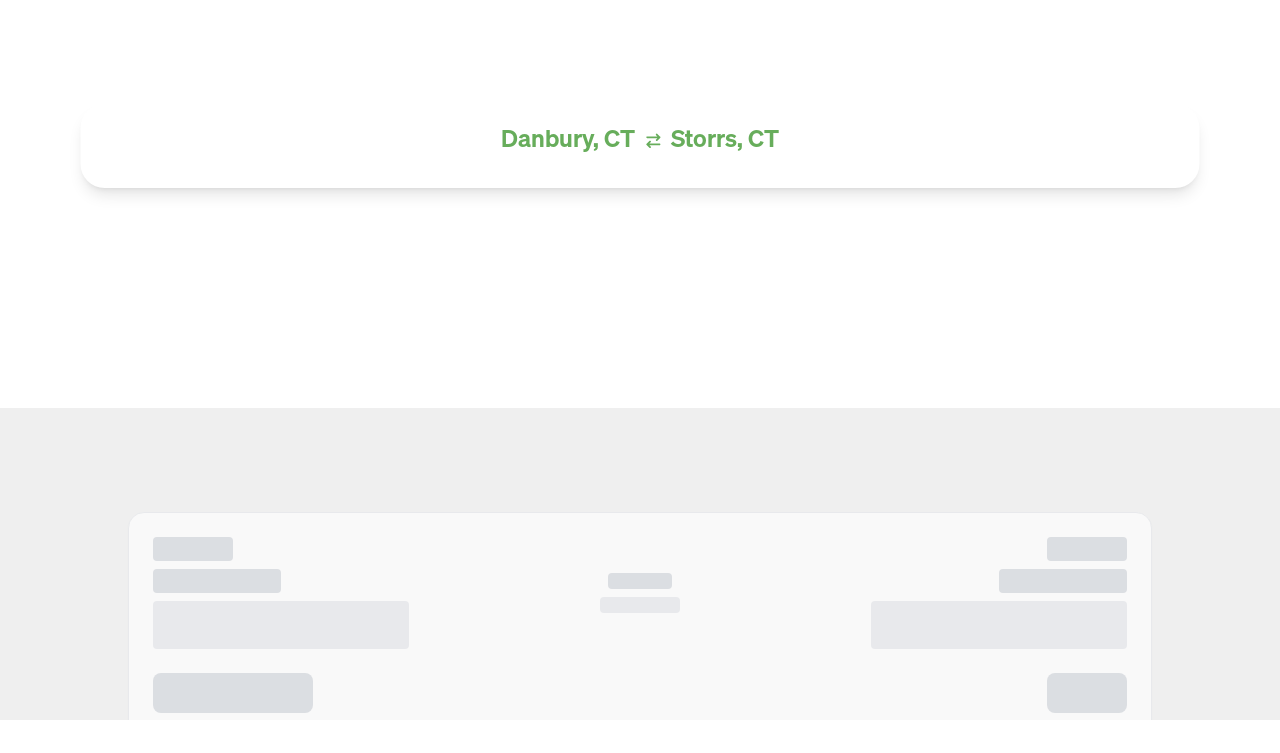

--- FILE ---
content_type: text/html; charset=utf-8
request_url: https://www.ourbus.com/routes/danbury-ct-to-storrs-ct
body_size: 12920
content:
<!DOCTYPE html><html lang="en" data-theme="light"><head><meta charSet="utf-8"/><meta name="viewport" content="width=device-width, initial-scale=1"/><link rel="preload" href="https://www.ourbus.com/web_assets/booking_node/jpg/hero-banner.webp" as="image" fetchPriority="high"/><link rel="stylesheet" href="/_next/static/css/d44d381065e2afd6.css" data-precedence="next"/><link rel="stylesheet" href="/_next/static/css/4d870e1b38969fc9.css" data-precedence="next"/><link rel="stylesheet" href="/_next/static/css/7057b35d5a95711c.css" data-precedence="next"/><link rel="preload" as="script" fetchPriority="low" href="/_next/static/chunks/webpack-ff755459210d7245.js"/><script src="/_next/static/chunks/4bd1b696-6bb6e9aa40450d1c.js" async=""></script><script src="/_next/static/chunks/684-8905fc33b084f984.js" async=""></script><script src="/_next/static/chunks/main-app-f38f0d9153b95312.js" async=""></script><script src="/_next/static/chunks/59650de3-16265f42b71dac2d.js" async=""></script><script src="/_next/static/chunks/9c4e2130-b0c367dff50af290.js" async=""></script><script src="/_next/static/chunks/e37a0b60-a937d45290fce932.js" async=""></script><script src="/_next/static/chunks/ee560e2c-9cfbfc16e3c5789d.js" async=""></script><script src="/_next/static/chunks/691-55a4b133b6b2502b.js" async=""></script><script src="/_next/static/chunks/293-4685985c74a1bc61.js" async=""></script><script src="/_next/static/chunks/874-4d65fe72647a15e0.js" async=""></script><script src="/_next/static/chunks/312-1dad78e7076fd5d0.js" async=""></script><script src="/_next/static/chunks/364-e789cb2b35423d58.js" async=""></script><script src="/_next/static/chunks/642-696211ab95b90c8c.js" async=""></script><script src="/_next/static/chunks/439-d53f20a302fba90f.js" async=""></script><script src="/_next/static/chunks/809-4e8cf4d9191f9458.js" async=""></script><script src="/_next/static/chunks/app/routes/%5Btrip%5D/page-e6fc036cdfb45f80.js" async=""></script><script src="/_next/static/chunks/app/layout-90e67b956d74bc29.js" async=""></script><link rel="preload" href="https://www.ourbus.com/web_assets/scripts/commutercookie_es5.js?v=1.0.5" as="script"/><link rel="preload" href="https://accounts.google.com/gsi/client" as="script"/><link rel="preload" href="https://connect.facebook.net/en_US/sdk.js" as="script"/><meta name="next-size-adjust" content=""/><link rel="preconnect" href="https://www.ourbus.com/web_assets/booking_node" crossorigin=""/><link rel="dns-prefetch" href="https://www.ourbus.com/web_assets/booking_node"/><link rel="icon" href="/web_assets/web/favicon.ico" sizes="any"/><title>Book Bus Tickets from Danbury, CT to Storrs, CT - OurBus</title><meta name="description" content="Affordable Bus Ticket Price from Danbury, CT to Storrs, CT with OurBus. Guaranteed Reserved Seat, Free Wi-Fi, Water, Free Cancellation and Rescheduling"/><meta name="keywords" content="Danbury, CT,Storrs, CT,bus booking,ourbus,bus tickets"/><meta name="robots" content="index, follow"/><meta name="googlebot" content="index, follow"/><meta name="geo.placename" content="Danbury, CT to Storrs, CT"/><meta name="bus-route-id" content="228"/><meta name="route-availability" content="0"/><link rel="canonical" href="https://www.ourbus.com/routes/danbury-ct-to-storrs-ct"/><meta property="og:title" content="Book Bus Tickets from Danbury, CT to Storrs, CT - OurBus"/><meta property="og:description" content="Affordable Bus Ticket Price from Danbury, CT to Storrs, CT with OurBus. Guaranteed Reserved Seat, Free Wi-Fi, Water, Free Cancellation and Rescheduling"/><meta property="og:url" content="https://www.ourbus.com/routes/danbury-ct-to-storrs-ct"/><meta property="og:site_name" content="OurBus"/><meta property="og:image" content="https://www.ourbus.com/web_assets/web/meta_logo.png"/><meta property="og:image:width" content="1200"/><meta property="og:image:height" content="630"/><meta property="og:image:alt" content="Danbury, CT to Storrs, CT Bus Route - OurBus"/><meta property="og:type" content="website"/><meta name="twitter:card" content="summary_large_image"/><meta name="twitter:site" content="@ourbus"/><meta name="twitter:title" content="Book Bus Tickets from Danbury, CT to Storrs, CT - OurBus"/><meta name="twitter:description" content="Affordable Bus Ticket Price from Danbury, CT to Storrs, CT with OurBus. Guaranteed Reserved Seat, Free Wi-Fi, Water, Free Cancellation and Rescheduling"/><meta name="twitter:image" content="https://www.ourbus.com/web_assets/ob-home-page-new/Twitter.webp"/><link rel="icon" href="/favicon.ico" type="image/x-icon" sizes="16x16"/><script>document.querySelectorAll('body link[rel="icon"], body link[rel="apple-touch-icon"]').forEach(el => document.head.appendChild(el))</script><script src="/_next/static/chunks/polyfills-42372ed130431b0a.js" noModule=""></script></head><body class="__className_7f8fab antialiased"><div hidden=""><!--$--><!--/$--></div><noscript><iframe src="https://www.googletagmanager.com/ns.html?id=GTM-NFFGRGM" height="0" width="0" style="display:none;visibility:hidden"></iframe></noscript><script>(self.__next_s=self.__next_s||[]).push(["https://www.ourbus.com/web_assets/scripts/commutercookie_es5.js?v=1.0.5",{}])</script><dialog id="login_modal" class="modal"><div class="modal-box p-0"><div id="login-modal-body"></div></div><form class="modal-backdrop" method="dialog"><button>close</button></form></dialog><!--$--><!--$--><!--$?--><template id="B:0"></template><div class="h-screen w-full flex items-center justify-center"><img alt="Bus Loader" loading="lazy" width="70" height="70" decoding="async" data-nimg="1" class="" style="color:transparent" src="https://www.ourbus.com/web_assets/booking_node/gif/bus_loader.gif"/></div><!--/$--><!--/$--><!--/$--><section class="Toastify" aria-live="polite" aria-atomic="false" aria-relevant="additions text" aria-label="Notifications Alt+T"></section><script src="/_next/static/chunks/webpack-ff755459210d7245.js" async=""></script><div hidden id="S:0"><div><div><script type="application/ld+json">{"@context":"https://schema.org","@type":"BreadcrumbList","itemListElement":[{"@type":"ListItem","position":1,"name":"Home","item":"https://www.ourbus.com"},{"@type":"ListItem","position":2,"name":"Routes","item":"https://www.ourbus.com/routes"},{"@type":"ListItem","position":3,"name":"routes","item":"https://www.ourbus.com/routes/danbury-ct-to-storrs-ct"}]}</script><template id="P:1"></template><script type="application/ld+json">{"@context":"https://schema.org","@type":"FAQPage","mainEntity":[{"@type":"Question","name":"How long does the bus take from Danbury, CT to Storrs, CT?","acceptedAnswer":{"@type":"Answer","text":"The bus journey from Danbury, CT to Storrs, CT takes approximately 1hours 50 min&nbsp; (for express trips) and longer for trips with stops.&nbsp;However, this may change due to weather and traffic conditions. Please refer to your ticket for times.&nbsp;&nbsp;"}},{"@type":"Question","name":"What is the distance between Danbury, CT and Storrs, CT?","acceptedAnswer":{"@type":"Answer","text":"The distance between Danbury, CT and Storrs, CT is 115.6 miles.&nbsp;"}},{"@type":"Question","name":"When does the bus leave from Danbury, CT to Storrs, CT?","acceptedAnswer":{"@type":"Answer","text":"The departure times and ETA are available on OurBus.com or the OurBus App once you search for your origin and destination.&nbsp;"}},{"@type":"Question","name":"/b>","acceptedAnswer":{"@type":"Answer","text":"If your scheduled departure is more than 30 minutes away, you can simply cancel your original ticket on our website/app and transfer the money as stored credit to OurBus Wallet. This credit will reflect in your Wallet"}}]}</script><section class="hero relative sm:rounded-b-3xl md:rounded-none lg:min-h-[200px] md:min-h-[150px]"><div class="absolute inset-0 -z-10"><picture><source media="(max-width: 767px)" srcSet="https://www.ourbus.com/web_assets/booking_node/webp/hero-banner-mobile.webp"/><img alt="OurBus routes hero" fetchPriority="high" decoding="async" data-nimg="fill" class="object-cover" style="position:absolute;height:100%;width:100%;left:0;top:0;right:0;bottom:0;color:transparent" src="https://www.ourbus.com/web_assets/booking_node/jpg/hero-banner.webp"/></picture></div><div class="py-6 w-full"><div class="md:absolute sm:block lg:top-[6.5rem] md:top-[3.5rem] lg:p-0 sm:px-2 lg:max-w-[1119px] w-full lg:left-1/2 lg:-translate-x-1/2 z-10"><div class="mx-auto bg-white shadow-lg rounded-3xl sm:py-6 sm:px-5 md:p-5"><div class="flex flex-wrap md:justify-center sm:justify-start items-center gap-2 text-primary-200 font-semibold text-xl md:text-2xl sm:mb-5 md:mb-3"><h1 class="text-primary-200 font-semibold text-xl md:text-2xl leading-tight break-words whitespace-normal md:text-left space-x-3">Danbury, CT<img alt="Switch Arrow Icon" loading="lazy" width="20" height="20" decoding="async" data-nimg="1" class="flex-shrink-0 inline-block mx-2" style="color:transparent" src="https://www.ourbus.com/web_assets/booking_node/svg/switch_arrow_theme.svg"/>Storrs, CT</h1></div><div class="lg:hidden md:hidden"><div class="flex items-center gap-4 text-base text-secondary-300 font-semibold mb-5"><div class="flex"><div class="flex items-center gap-2"><svg stroke="currentColor" fill="currentColor" stroke-width="0" viewBox="0 0 512 512" height="1em" width="1em" xmlns="http://www.w3.org/2000/svg"><rect width="416" height="384" x="48" y="80" fill="none" stroke-linejoin="round" stroke-width="32" rx="48"></rect><circle cx="296" cy="232" r="24"></circle><circle cx="376" cy="232" r="24"></circle><circle cx="296" cy="312" r="24"></circle><circle cx="376" cy="312" r="24"></circle><circle cx="136" cy="312" r="24"></circle><circle cx="216" cy="312" r="24"></circle><circle cx="136" cy="392" r="24"></circle><circle cx="216" cy="392" r="24"></circle><circle cx="296" cy="392" r="24"></circle><path fill="none" stroke-linecap="round" stroke-linejoin="round" stroke-width="32" d="M128 48v32m256-32v32"></path><path fill="none" stroke-linejoin="round" stroke-width="32" d="M464 160H48"></path></svg><span>20th Jan</span></div></div><div class="flex items-center gap-1 ml-2"><svg stroke="currentColor" fill="none" stroke-width="2" viewBox="0 0 24 24" stroke-linecap="round" stroke-linejoin="round" height="1em" width="1em" xmlns="http://www.w3.org/2000/svg"><path d="M19 21v-2a4 4 0 0 0-4-4H9a4 4 0 0 0-4 4v2"></path><circle cx="12" cy="7" r="4"></circle></svg><span>1</span></div></div><div class="lg:hidden"><button class="w-full h-12 sm:px-4 sm:py-3 bg-primary-200 text-white text-lg font-semibold rounded shadow-lg hover:scale-[1.02] transition-all duration-150 flex items-center justify-center gap-2">Edit Search</button></div></div></div></div></div></section><div class="lg:h-24 md:h-44"></div><div class="skeleton trip-listing-section md:rounded-full h-[84px] mb-7"></div><div class="py-7 bg-[#EFEFEF]"><div class="trip-listing-section"><div class="space-y-6"><div class="flex items-center justify-end"><div class="skeleton md:rounded-full lg:h-[52px] lg:w-[399.68px] sm:h-[32px] sm:w-[92.13px]"></div></div><div class="animate-custom-pulse space-y-6 border rounded-2xl p-6 w-full bg-white shadow-sm"><div class="flex justify-between items-center"><div><div class="h-6 w-10 md:w-20 bg-gray-300 rounded mb-2"></div><div class="h-6 w-16 md:w-32 bg-gray-300 rounded mb-2"></div><div class="h-12 w-24 md:w-64 bg-gray-200 rounded"></div></div><div class="flex flex-col items-center"><div class="h-4 w-8 md:w-16 bg-gray-300 rounded mb-2"></div><div class="h-4 w-10 md:w-20 bg-gray-200 rounded"></div></div><div class="flex flex-col items-end"><div class="h-6 w-10 md:w-20 bg-gray-300 rounded mb-2"></div><div class="h-6 w-16 md:w-32 bg-gray-300 rounded mb-2"></div><div class="h-12 w-24 md:w-64 bg-gray-200 rounded"></div></div></div><div class="flex flex-row justify-between"><div class="h-10 w-20 md:w-40 bg-gray-300 rounded-lg"></div><div class="h-10 w-10 md:w-20 bg-gray-300 rounded-lg"></div></div></div><div class="animate-custom-pulse space-y-6 border rounded-2xl p-6 w-full bg-white shadow-sm"><div class="flex justify-between items-center"><div><div class="h-6 w-10 md:w-20 bg-gray-300 rounded mb-2"></div><div class="h-6 w-16 md:w-32 bg-gray-300 rounded mb-2"></div><div class="h-12 w-24 md:w-64 bg-gray-200 rounded"></div></div><div class="flex flex-col items-center"><div class="h-4 w-8 md:w-16 bg-gray-300 rounded mb-2"></div><div class="h-4 w-10 md:w-20 bg-gray-200 rounded"></div></div><div class="flex flex-col items-end"><div class="h-6 w-10 md:w-20 bg-gray-300 rounded mb-2"></div><div class="h-6 w-16 md:w-32 bg-gray-300 rounded mb-2"></div><div class="h-12 w-24 md:w-64 bg-gray-200 rounded"></div></div></div><div class="flex flex-row justify-between"><div class="h-10 w-20 md:w-40 bg-gray-300 rounded-lg"></div><div class="h-10 w-10 md:w-20 bg-gray-300 rounded-lg"></div></div></div></div></div></div><section class="landscape-layout py-10"><h2 class="lg:text-3xl sm:text-xl font-semibold mb-6">Bus Stations and Stops in <!-- -->Danbury, CT</h2><div class="grid grid-cols-1 lg:grid-cols-2 gap-6"><div class="max-h-[480px] overflow-y-auto"><div class="space-y-4"></div></div><div class="w-full h-[480px] bg-gray-100 rounded-lg overflow-hidden"><div class="text-secondary-400 text-sm">Click “View on Map” to load the map</div></div></div></section><div class="content"><section class="landscape-layout pt-10"><div id="key6"><h2>BUS TICKET PRICES FROM Danbury, CT TO Storrs, CT</h2>
</div><div id="key7" class="py-5"><ol dir="ltr">
	<li>Book in advance and save! OurBus offers affordable pricing from Danbury, CT to Storrs, CT.</li>
	<li>OurBus allows you to purchase a bus ticket from Danbury, CT to Storrs, CT for fares as cheap&nbsp;as $23.0*.</li>
	<li>Ticket bookings are hassle-free, mobile-friendly, and can be made online at OurBus.com or on the OurBus app.</li>
	<li>Our drop down calendar allows you to schedule your trip by offering the best prices for your chosen dates of travel from Danbury, CT to Storrs, CT.</li>
</ol>
</div></section><section class="landscape-layout py-10"><div id="key8"><h2>PICK UP AND DROP OFF LOCATIONS</h2>
</div><div id="key9" class="py-5"><p>Danbury, CT TO Storrs, CT</p>
</div><div id="key10"><p>When traveling by bus from Danbury, CT to Storrs, CT, you will depart&nbsp;either from <strong>Commuter Parking Lot, I-84 Exit 2. The parking lot is across Mill Plain Road from the Danbury Green shopping center and Mobil gas station.&nbsp;</strong></p>

<p>The bus stop at Storrs, CT is located at <strong>UConn East Campus - 1353 Storrs Road at campus bus shelter on the west side of the street (great lawn side, across from Sprague Residence Hall).</strong></p>

<p>Further details about the stop can be found when searching for your trip. Prior to the bus arrival and even during your journey, you can track the precise location and time of arrival for your specific bus. Simply click on the link that is included in your confirmation ticket email.</p>
</div></section><div class="content relative overflow-hidden"><section class="bg-black pt-10"><div class="absolute inset-0 -z-50"><img alt="Bus Image" loading="lazy" width="200" height="200" decoding="async" data-nimg="1" class="object-contain" style="color:transparent" srcSet="/_next/image?url=https%3A%2F%2Fwww.ourbus.com%2Fweb_assets%2Fbooking_node%2Fwebp%2Frediscover_ourbus.webp&amp;w=256&amp;q=75 1x, /_next/image?url=https%3A%2F%2Fwww.ourbus.com%2Fweb_assets%2Fbooking_node%2Fwebp%2Frediscover_ourbus.webp&amp;w=640&amp;q=75 2x" src="/_next/image?url=https%3A%2F%2Fwww.ourbus.com%2Fweb_assets%2Fbooking_node%2Fwebp%2Frediscover_ourbus.webp&amp;w=640&amp;q=75"/></div><div class="landscape-layout"><div class="flex flex-col lg:flex-row justify-between"><div><h3 class="!text-3xl font-semibold mb-6 text-white">Why choose OurBus?</h3><div class="mb-5"><p class="!text-base !font-semibold text-lightgray">Real-time Tracking and Notification</p><p class="text-xs font-normal text-lightgray">Track your ride and share your ETA with loved ones.</p></div><div class="mb-5"><p class="!text-base !font-semibold text-lightgray">Book Ticket, Hassle Free</p><p class="text-xs font-normal text-lightgray">Use the app to show your ticket and board the bus, no printout needed!</p></div><div class="mb-5"><p class="!text-base !font-semibold text-lightgray">Comfortable Journey</p><p class="text-xs font-normal text-lightgray">Enjoy OurBus on-board amenities for a relaxing ride</p></div><div class="mb-5"><p class="!text-base !font-semibold text-lightgray">On-time, Every time</p><p class="text-xs font-normal text-lightgray">All measures are taken to ensure that the buses depart on-time every single time.</p></div><div class="mb-5"><p class="!text-base !font-semibold text-lightgray">Hassle-Free Cancelation and Rescheduling</p><p class="text-xs font-normal text-lightgray">You can reschedule your trip up to 60 minutes before departure, or cancel your ticket and receive the ticket price as OurBus wallet credits up to 60 minutes before departure. (Not applicable to BestBus/DC Trails tickets.)</p></div><div class="grid grid-cols-2 gap-5 mt-7 w-fit"><a target="_blank" href="https://apps.apple.com/in/app/ourbus/id1089117895"><img alt="Apple Store Icon" loading="lazy" width="180" height="180" decoding="async" data-nimg="1" class="" style="color:transparent" src="https://www.ourbus.com/web_assets/booking_node/svg/app_store.svg"/></a><a target="_blank" href="https://play.google.com/store/apps/details?id=com.ourbus.commuter&amp;pli=1"><img alt="Google Play Icon" loading="lazy" width="180" height="180" decoding="async" data-nimg="1" class="" style="color:transparent" src="https://www.ourbus.com/web_assets/booking_node/svg/google_play.svg"/></a></div></div><div class="relative flex-shrink-0 sm:mt-5"><div class="absolute top-14 -left-10"><img alt="Star Icon" loading="lazy" width="60" height="71" decoding="async" data-nimg="1" class="" style="color:transparent" src="https://www.ourbus.com/web_assets/booking_node/svg/star.svg"/></div><div class="absolute top-5 left-10"><img alt="Star Icon" loading="lazy" width="30" height="50" decoding="async" data-nimg="1" class="" style="color:transparent" src="https://www.ourbus.com/web_assets/booking_node/svg/star.svg"/></div><div class="absolute top-14 right-5"><img alt="Star Icon" loading="lazy" width="60" height="71" decoding="async" data-nimg="1" class="" style="color:transparent" src="https://www.ourbus.com/web_assets/booking_node/svg/star.svg"/></div><div class="absolute top-28 right-0"><img alt="Star Icon" loading="lazy" width="30" height="50" decoding="async" data-nimg="1" class="" style="color:transparent" src="https://www.ourbus.com/web_assets/booking_node/svg/star.svg"/></div><img alt="Mobile App" loading="lazy" width="550" height="100" decoding="async" data-nimg="1" class="" style="color:transparent" src="https://www.ourbus.com/web_assets/booking_node/svg/mob.svg"/></div></div></div></section><section class="landscape-layout pt-10 text-center"><h2 class="text-2xl font-semibold">Trusted by Travelers</h2><p class="text-sm mt-1">*Based on 10,000+ five-star reviews on Google and TrustPilot</p><div class="trust_pilot_intr_com mt-4"><div class="trustpilot-widget" data-locale="en-US" data-template-id="54ad5defc6454f065c28af8b" data-businessunit-id="59a84de10000ff0005aa1f5e" data-style-height="240px" data-style-width="100%" data-theme="light" data-stars="5" data-schema-type="Organization"><a href="https://www.trustpilot.com/review/ourbus.com" target="_blank" rel="noopener noreferrer">Trustpilot</a></div></div></section></div><section class="landscape-layout pt-10 mb-10"><div id="key11"><h2>FAQs</h2>
</div></section></div></div></div><!--$--><!--/$--></div><script>(self.__next_f=self.__next_f||[]).push([0])</script><script>self.__next_f.push([1,"1:\"$Sreact.fragment\"\n3:I[7555,[],\"\"]\n4:I[1295,[],\"\"]\n6:I[9665,[],\"OutletBoundary\"]\n9:I[4911,[],\"AsyncMetadataOutlet\"]\nb:I[8845,[\"150\",\"static/chunks/59650de3-16265f42b71dac2d.js\",\"512\",\"static/chunks/9c4e2130-b0c367dff50af290.js\",\"935\",\"static/chunks/e37a0b60-a937d45290fce932.js\",\"844\",\"static/chunks/ee560e2c-9cfbfc16e3c5789d.js\",\"691\",\"static/chunks/691-55a4b133b6b2502b.js\",\"293\",\"static/chunks/293-4685985c74a1bc61.js\",\"874\",\"static/chunks/874-4d65fe72647a15e0.js\",\"312\",\"static/chunks/312-1dad78e7076fd5d0.js\",\"364\",\"static/chunks/364-e789cb2b35423d58.js\",\"642\",\"static/chunks/642-696211ab95b90c8c.js\",\"439\",\"static/chunks/439-d53f20a302fba90f.js\",\"809\",\"static/chunks/809-4e8cf4d9191f9458.js\",\"663\",\"static/chunks/app/routes/%5Btrip%5D/page-e6fc036cdfb45f80.js\"],\"default\"]\nc:I[9665,[],\"ViewportBoundary\"]\ne:I[9665,[],\"MetadataBoundary\"]\n10:I[6614,[],\"\"]\n11:\"$Sreact.suspense\"\n12:I[4911,[],\"AsyncMetadata\"]\n14:I[5238,[\"150\",\"static/chunks/59650de3-16265f42b71dac2d.js\",\"512\",\"static/chunks/9c4e2130-b0c367dff50af290.js\",\"935\",\"static/chunks/e37a0b60-a937d45290fce932.js\",\"844\",\"static/chunks/ee560e2c-9cfbfc16e3c5789d.js\",\"691\",\"static/chunks/691-55a4b133b6b2502b.js\",\"293\",\"static/chunks/293-4685985c74a1bc61.js\",\"874\",\"static/chunks/874-4d65fe72647a15e0.js\",\"312\",\"static/chunks/312-1dad78e7076fd5d0.js\",\"364\",\"static/chunks/364-e789cb2b35423d58.js\",\"642\",\"static/chunks/642-696211ab95b90c8c.js\",\"439\",\"static/chunks/439-d53f20a302fba90f.js\",\"809\",\"static/chunks/809-4e8cf4d9191f9458.js\",\"663\",\"static/chunks/app/routes/%5Btrip%5D/page-e6fc036cdfb45f80.js\"],\"default\"]\n:HL[\"/_next/static/media/0aaa606611b8e490-s.p.otf\",\"font\",{\"crossOrigin\":\"\",\"type\":\"font/otf\"}]\n:HL[\"/_next/static/media/12612ac0b59cc389-s.p.otf\",\"font\",{\"crossOrigin\":\"\",\"type\":\"font/otf\"}]\n:HL[\"/_next/static/media/442f5ad5f46e3d6a-s.p.otf\",\"font\",{\"crossOrigin\":\"\",\"type\":\"font/otf\"}]\n:HL[\"/_next/static/media/6826d351431160ef-s.p.otf\",\"font\",{\"crossOrigin\":\"\",\"type\":\"font/otf\"}]\n:HL[\"/_next/static/media/904f8d872a949e8f-s.p.otf\",\"font\",{\"crossOrigin\":\"\",\"type\":\"fo"])</script><script>self.__next_f.push([1,"nt/otf\"}]\n:HL[\"/_next/static/media/9f3a151c03c7cbaf-s.p.otf\",\"font\",{\"crossOrigin\":\"\",\"type\":\"font/otf\"}]\n:HL[\"/_next/static/media/acbc705cc76ccd66-s.p.otf\",\"font\",{\"crossOrigin\":\"\",\"type\":\"font/otf\"}]\n:HL[\"/_next/static/media/b197d44c5da6e18b-s.p.otf\",\"font\",{\"crossOrigin\":\"\",\"type\":\"font/otf\"}]\n:HL[\"/_next/static/media/e0006f7c514cf9d0-s.p.otf\",\"font\",{\"crossOrigin\":\"\",\"type\":\"font/otf\"}]\n:HL[\"/_next/static/media/ee433481c477a4f4-s.p.otf\",\"font\",{\"crossOrigin\":\"\",\"type\":\"font/otf\"}]\n:HL[\"/_next/static/media/f394dc58826e3232-s.p.otf\",\"font\",{\"crossOrigin\":\"\",\"type\":\"font/otf\"}]\n:HL[\"/_next/static/css/d44d381065e2afd6.css\",\"style\"]\n:HL[\"/_next/static/css/4d870e1b38969fc9.css\",\"style\"]\n:HL[\"/_next/static/css/7057b35d5a95711c.css\",\"style\"]\n"])</script><script>self.__next_f.push([1,"0:{\"P\":null,\"b\":\"aqh41hQ1ba5HrHibfyGz9\",\"p\":\"\",\"c\":[\"\",\"routes\",\"danbury-ct-to-storrs-ct\"],\"i\":false,\"f\":[[[\"\",{\"children\":[\"routes\",{\"children\":[[\"trip\",\"danbury-ct-to-storrs-ct\",\"d\"],{\"children\":[\"__PAGE__\",{}]}]}]},\"$undefined\",\"$undefined\",true],[\"\",[\"$\",\"$1\",\"c\",{\"children\":[[[\"$\",\"link\",\"0\",{\"rel\":\"stylesheet\",\"href\":\"/_next/static/css/d44d381065e2afd6.css\",\"precedence\":\"next\",\"crossOrigin\":\"$undefined\",\"nonce\":\"$undefined\"}],[\"$\",\"link\",\"1\",{\"rel\":\"stylesheet\",\"href\":\"/_next/static/css/4d870e1b38969fc9.css\",\"precedence\":\"next\",\"crossOrigin\":\"$undefined\",\"nonce\":\"$undefined\"}]],\"$L2\"]}],{\"children\":[\"routes\",[\"$\",\"$1\",\"c\",{\"children\":[null,[\"$\",\"$L3\",null,{\"parallelRouterKey\":\"children\",\"error\":\"$undefined\",\"errorStyles\":\"$undefined\",\"errorScripts\":\"$undefined\",\"template\":[\"$\",\"$L4\",null,{}],\"templateStyles\":\"$undefined\",\"templateScripts\":\"$undefined\",\"notFound\":\"$undefined\",\"forbidden\":\"$undefined\",\"unauthorized\":\"$undefined\"}]]}],{\"children\":[[\"trip\",\"danbury-ct-to-storrs-ct\",\"d\"],[\"$\",\"$1\",\"c\",{\"children\":[null,[\"$\",\"$L3\",null,{\"parallelRouterKey\":\"children\",\"error\":\"$undefined\",\"errorStyles\":\"$undefined\",\"errorScripts\":\"$undefined\",\"template\":[\"$\",\"$L4\",null,{}],\"templateStyles\":\"$undefined\",\"templateScripts\":\"$undefined\",\"notFound\":\"$undefined\",\"forbidden\":\"$undefined\",\"unauthorized\":\"$undefined\"}]]}],{\"children\":[\"__PAGE__\",[\"$\",\"$1\",\"c\",{\"children\":[\"$L5\",[[\"$\",\"link\",\"0\",{\"rel\":\"stylesheet\",\"href\":\"/_next/static/css/7057b35d5a95711c.css\",\"precedence\":\"next\",\"crossOrigin\":\"$undefined\",\"nonce\":\"$undefined\"}]],[\"$\",\"$L6\",null,{\"children\":[\"$L7\",\"$L8\",[\"$\",\"$L9\",null,{\"promise\":\"$@a\"}]]}]]}],{},null,false]},[[\"$\",\"div\",\"l\",{\"className\":\"h-screen w-full flex items-center justify-center\",\"children\":[\"$\",\"$Lb\",null,{\"src\":\"bus-loader\",\"size\":70,\"unoptimized\":true}]}],[],[]],false]},[[\"$\",\"div\",\"l\",{\"className\":\"h-screen w-full flex items-center justify-center\",\"children\":[\"$\",\"$Lb\",null,{\"src\":\"bus-loader\",\"size\":70,\"unoptimized\":true}]}],[],[]],false]},[[\"$\",\"div\",\"l\",{\"className\":\"h-screen w-full flex items-center justify-center\",\"children\":[\"$\",\"$Lb\",null,{\"src\":\"bus-loader\",\"size\":70}]}],[],[]],false],[\"$\",\"$1\",\"h\",{\"children\":[null,[\"$\",\"$1\",\"a7C4LcMfpnHzGVAkvVxiqv\",{\"children\":[[\"$\",\"$Lc\",null,{\"children\":\"$Ld\"}],[\"$\",\"meta\",null,{\"name\":\"next-size-adjust\",\"content\":\"\"}]]}],[\"$\",\"$Le\",null,{\"children\":\"$Lf\"}]]}],false]],\"m\":\"$undefined\",\"G\":[\"$10\",\"$undefined\"],\"s\":false,\"S\":false}\n"])</script><script>self.__next_f.push([1,"f:[\"$\",\"div\",null,{\"hidden\":true,\"children\":[\"$\",\"$11\",null,{\"fallback\":null,\"children\":[\"$\",\"$L12\",null,{\"promise\":\"$@13\"}]}]}]\n5:[\"$\",\"div\",null,{\"children\":[[\"$\",\"$L14\",null,{\"redirectPath\":\"/\",\"thankyou\":false}],\"$L15\"]}]\n8:null\nd:[[\"$\",\"meta\",\"0\",{\"charSet\":\"utf-8\"}],[\"$\",\"meta\",\"1\",{\"name\":\"viewport\",\"content\":\"width=device-width, initial-scale=1\"}]]\n7:null\n"])</script><script>self.__next_f.push([1,"a:{\"metadata\":[[\"$\",\"title\",\"0\",{\"children\":\"Book Bus Tickets from Danbury, CT to Storrs, CT - OurBus\"}],[\"$\",\"meta\",\"1\",{\"name\":\"description\",\"content\":\"Affordable Bus Ticket Price from Danbury, CT to Storrs, CT with OurBus. Guaranteed Reserved Seat, Free Wi-Fi, Water, Free Cancellation and Rescheduling\"}],[\"$\",\"meta\",\"2\",{\"name\":\"keywords\",\"content\":\"Danbury, CT,Storrs, CT,bus booking,ourbus,bus tickets\"}],[\"$\",\"meta\",\"3\",{\"name\":\"robots\",\"content\":\"index, follow\"}],[\"$\",\"meta\",\"4\",{\"name\":\"googlebot\",\"content\":\"index, follow\"}],[\"$\",\"meta\",\"5\",{\"name\":\"geo.placename\",\"content\":\"Danbury, CT to Storrs, CT\"}],[\"$\",\"meta\",\"6\",{\"name\":\"bus-route-id\",\"content\":\"228\"}],[\"$\",\"meta\",\"7\",{\"name\":\"route-availability\",\"content\":\"0\"}],[\"$\",\"link\",\"8\",{\"rel\":\"canonical\",\"href\":\"https://www.ourbus.com/routes/danbury-ct-to-storrs-ct\"}],[\"$\",\"meta\",\"9\",{\"property\":\"og:title\",\"content\":\"Book Bus Tickets from Danbury, CT to Storrs, CT - OurBus\"}],[\"$\",\"meta\",\"10\",{\"property\":\"og:description\",\"content\":\"Affordable Bus Ticket Price from Danbury, CT to Storrs, CT with OurBus. Guaranteed Reserved Seat, Free Wi-Fi, Water, Free Cancellation and Rescheduling\"}],[\"$\",\"meta\",\"11\",{\"property\":\"og:url\",\"content\":\"https://www.ourbus.com/routes/danbury-ct-to-storrs-ct\"}],[\"$\",\"meta\",\"12\",{\"property\":\"og:site_name\",\"content\":\"OurBus\"}],[\"$\",\"meta\",\"13\",{\"property\":\"og:image\",\"content\":\"https://www.ourbus.com/web_assets/web/meta_logo.png\"}],[\"$\",\"meta\",\"14\",{\"property\":\"og:image:width\",\"content\":\"1200\"}],[\"$\",\"meta\",\"15\",{\"property\":\"og:image:height\",\"content\":\"630\"}],[\"$\",\"meta\",\"16\",{\"property\":\"og:image:alt\",\"content\":\"Danbury, CT to Storrs, CT Bus Route - OurBus\"}],[\"$\",\"meta\",\"17\",{\"property\":\"og:type\",\"content\":\"website\"}],[\"$\",\"meta\",\"18\",{\"name\":\"twitter:card\",\"content\":\"summary_large_image\"}],[\"$\",\"meta\",\"19\",{\"name\":\"twitter:site\",\"content\":\"@ourbus\"}],[\"$\",\"meta\",\"20\",{\"name\":\"twitter:title\",\"content\":\"Book Bus Tickets from Danbury, CT to Storrs, CT - OurBus\"}],[\"$\",\"meta\",\"21\",{\"name\":\"twitter:description\",\"content\":\"Affordable Bus Ticket Price from Danbury, CT to Storrs, CT with OurBus. Guaranteed Reserved Seat, Free Wi-Fi, Water, Free Cancellation and Rescheduling\"}],[\"$\",\"meta\",\"22\",{\"name\":\"twitter:image\",\"content\":\"https://www.ourbus.com/web_assets/ob-home-page-new/Twitter.webp\"}],[\"$\",\"link\",\"23\",{\"rel\":\"icon\",\"href\":\"/favicon.ico\",\"type\":\"image/x-icon\",\"sizes\":\"16x16\"}]],\"error\":null,\"digest\":\"$undefined\"}\n"])</script><script>self.__next_f.push([1,"13:{\"metadata\":\"$a:metadata\",\"error\":null,\"digest\":\"$undefined\"}\n"])</script><script>self.__next_f.push([1,"16:I[9243,[\"691\",\"static/chunks/691-55a4b133b6b2502b.js\",\"293\",\"static/chunks/293-4685985c74a1bc61.js\",\"874\",\"static/chunks/874-4d65fe72647a15e0.js\",\"642\",\"static/chunks/642-696211ab95b90c8c.js\",\"177\",\"static/chunks/app/layout-90e67b956d74bc29.js\"],\"\"]\n17:I[7073,[\"691\",\"static/chunks/691-55a4b133b6b2502b.js\",\"293\",\"static/chunks/293-4685985c74a1bc61.js\",\"874\",\"static/chunks/874-4d65fe72647a15e0.js\",\"642\",\"static/chunks/642-696211ab95b90c8c.js\",\"177\",\"static/chunks/app/layout-90e67b956d74bc29.js\"],\"ImageDataProvider\"]\n18:I[4887,[\"691\",\"static/chunks/691-55a4b133b6b2502b.js\",\"293\",\"static/chunks/293-4685985c74a1bc61.js\",\"874\",\"static/chunks/874-4d65fe72647a15e0.js\",\"642\",\"static/chunks/642-696211ab95b90c8c.js\",\"177\",\"static/chunks/app/layout-90e67b956d74bc29.js\"],\"default\"]\n19:I[6874,[\"150\",\"static/chunks/59650de3-16265f42b71dac2d.js\",\"512\",\"static/chunks/9c4e2130-b0c367dff50af290.js\",\"935\",\"static/chunks/e37a0b60-a937d45290fce932.js\",\"844\",\"static/chunks/ee560e2c-9cfbfc16e3c5789d.js\",\"691\",\"static/chunks/691-55a4b133b6b2502b.js\",\"293\",\"static/chunks/293-4685985c74a1bc61.js\",\"874\",\"static/chunks/874-4d65fe72647a15e0.js\",\"312\",\"static/chunks/312-1dad78e7076fd5d0.js\",\"364\",\"static/chunks/364-e789cb2b35423d58.js\",\"642\",\"static/chunks/642-696211ab95b90c8c.js\",\"439\",\"static/chunks/439-d53f20a302fba90f.js\",\"809\",\"static/chunks/809-4e8cf4d9191f9458.js\",\"663\",\"static/chunks/app/routes/%5Btrip%5D/page-e6fc036cdfb45f80.js\"],\"\"]\n1a:I[456,[\"691\",\"static/chunks/691-55a4b133b6b2502b.js\",\"293\",\"static/chunks/293-4685985c74a1bc61.js\",\"874\",\"static/chunks/874-4d65fe72647a15e0.js\",\"642\",\"static/chunks/642-696211ab95b90c8c.js\",\"177\",\"static/chunks/app/layout-90e67b956d74bc29.js\"],\"default\"]\n1b:I[5799,[\"150\",\"static/chunks/59650de3-16265f42b71dac2d.js\",\"512\",\"static/chunks/9c4e2130-b0c367dff50af290.js\",\"935\",\"static/chunks/e37a0b60-a937d45290fce932.js\",\"844\",\"static/chunks/ee560e2c-9cfbfc16e3c5789d.js\",\"691\",\"static/chunks/691-55a4b133b6b2502b.js\",\"293\",\"static/chunks/293-4685985c74a1bc61.js\",\"874\",\"static/chunks/874-4d65fe72647a15e0."])</script><script>self.__next_f.push([1,"js\",\"312\",\"static/chunks/312-1dad78e7076fd5d0.js\",\"364\",\"static/chunks/364-e789cb2b35423d58.js\",\"642\",\"static/chunks/642-696211ab95b90c8c.js\",\"439\",\"static/chunks/439-d53f20a302fba90f.js\",\"809\",\"static/chunks/809-4e8cf4d9191f9458.js\",\"663\",\"static/chunks/app/routes/%5Btrip%5D/page-e6fc036cdfb45f80.js\"],\"ToastContainer\"]\n1c:I[6493,[\"691\",\"static/chunks/691-55a4b133b6b2502b.js\",\"293\",\"static/chunks/293-4685985c74a1bc61.js\",\"874\",\"static/chunks/874-4d65fe72647a15e0.js\",\"642\",\"static/chunks/642-696211ab95b90c8c.js\",\"177\",\"static/chunks/app/layout-90e67b956d74bc29.js\"],\"CheckSession\"]\n1f:I[5187,[\"150\",\"static/chunks/59650de3-16265f42b71dac2d.js\",\"512\",\"static/chunks/9c4e2130-b0c367dff50af290.js\",\"935\",\"static/chunks/e37a0b60-a937d45290fce932.js\",\"844\",\"static/chunks/ee560e2c-9cfbfc16e3c5789d.js\",\"691\",\"static/chunks/691-55a4b133b6b2502b.js\",\"293\",\"static/chunks/293-4685985c74a1bc61.js\",\"874\",\"static/chunks/874-4d65fe72647a15e0.js\",\"312\",\"static/chunks/312-1dad78e7076fd5d0.js\",\"364\",\"static/chunks/364-e789cb2b35423d58.js\",\"642\",\"static/chunks/642-696211ab95b90c8c.js\",\"439\",\"static/chunks/439-d53f20a302fba90f.js\",\"809\",\"static/chunks/809-4e8cf4d9191f9458.js\",\"663\",\"static/chunks/app/routes/%5Btrip%5D/page-e6fc036cdfb45f80.js\"],\"default\"]\n20:I[5510,[\"150\",\"static/chunks/59650de3-16265f42b71dac2d.js\",\"512\",\"static/chunks/9c4e2130-b0c367dff50af290.js\",\"935\",\"static/chunks/e37a0b60-a937d45290fce932.js\",\"844\",\"static/chunks/ee560e2c-9cfbfc16e3c5789d.js\",\"691\",\"static/chunks/691-55a4b133b6b2502b.js\",\"293\",\"static/chunks/293-4685985c74a1bc61.js\",\"874\",\"static/chunks/874-4d65fe72647a15e0.js\",\"312\",\"static/chunks/312-1dad78e7076fd5d0.js\",\"364\",\"static/chunks/364-e789cb2b35423d58.js\",\"642\",\"static/chunks/642-696211ab95b90c8c.js\",\"439\",\"static/chunks/439-d53f20a302fba90f.js\",\"809\",\"static/chunks/809-4e8cf4d9191f9458.js\",\"663\",\"static/chunks/app/routes/%5Btrip%5D/page-e6fc036cdfb45f80.js\"],\"default\"]\n21:I[3458,[\"150\",\"static/chunks/59650de3-16265f42b71dac2d.js\",\"512\",\"static/chunks/9c4e2130-b0c367dff50af290.js\",\"935\",\"static/chunks"])</script><script>self.__next_f.push([1,"/e37a0b60-a937d45290fce932.js\",\"844\",\"static/chunks/ee560e2c-9cfbfc16e3c5789d.js\",\"691\",\"static/chunks/691-55a4b133b6b2502b.js\",\"293\",\"static/chunks/293-4685985c74a1bc61.js\",\"874\",\"static/chunks/874-4d65fe72647a15e0.js\",\"312\",\"static/chunks/312-1dad78e7076fd5d0.js\",\"364\",\"static/chunks/364-e789cb2b35423d58.js\",\"642\",\"static/chunks/642-696211ab95b90c8c.js\",\"439\",\"static/chunks/439-d53f20a302fba90f.js\",\"809\",\"static/chunks/809-4e8cf4d9191f9458.js\",\"663\",\"static/chunks/app/routes/%5Btrip%5D/page-e6fc036cdfb45f80.js\"],\"default\"]\n22:I[235,[\"150\",\"static/chunks/59650de3-16265f42b71dac2d.js\",\"512\",\"static/chunks/9c4e2130-b0c367dff50af290.js\",\"935\",\"static/chunks/e37a0b60-a937d45290fce932.js\",\"844\",\"static/chunks/ee560e2c-9cfbfc16e3c5789d.js\",\"691\",\"static/chunks/691-55a4b133b6b2502b.js\",\"293\",\"static/chunks/293-4685985c74a1bc61.js\",\"874\",\"static/chunks/874-4d65fe72647a15e0.js\",\"312\",\"static/chunks/312-1dad78e7076fd5d0.js\",\"364\",\"static/chunks/364-e789cb2b35423d58.js\",\"642\",\"static/chunks/642-696211ab95b90c8c.js\",\"439\",\"static/chunks/439-d53f20a302fba90f.js\",\"809\",\"static/chunks/809-4e8cf4d9191f9458.js\",\"663\",\"static/chunks/app/routes/%5Btrip%5D/page-e6fc036cdfb45f80.js\"],\"default\"]\n24:I[245,[\"150\",\"static/chunks/59650de3-16265f42b71dac2d.js\",\"512\",\"static/chunks/9c4e2130-b0c367dff50af290.js\",\"935\",\"static/chunks/e37a0b60-a937d45290fce932.js\",\"844\",\"static/chunks/ee560e2c-9cfbfc16e3c5789d.js\",\"691\",\"static/chunks/691-55a4b133b6b2502b.js\",\"293\",\"static/chunks/293-4685985c74a1bc61.js\",\"874\",\"static/chunks/874-4d65fe72647a15e0.js\",\"312\",\"static/chunks/312-1dad78e7076fd5d0.js\",\"364\",\"static/chunks/364-e789cb2b35423d58.js\",\"642\",\"static/chunks/642-696211ab95b90c8c.js\",\"439\",\"static/chunks/439-d53f20a302fba90f.js\",\"809\",\"static/chunks/809-4e8cf4d9191f9458.js\",\"663\",\"static/chunks/app/routes/%5Btrip%5D/page-e6fc036cdfb45f80.js\"],\"default\"]\n"])</script><script>self.__next_f.push([1,"2:[\"$\",\"html\",null,{\"lang\":\"en\",\"data-theme\":\"light\",\"children\":[[\"$\",\"head\",null,{\"children\":[[\"$\",\"link\",null,{\"rel\":\"preconnect\",\"href\":\"https://www.ourbus.com/web_assets/booking_node\",\"crossOrigin\":\"\"}],[\"$\",\"link\",null,{\"rel\":\"dns-prefetch\",\"href\":\"https://www.ourbus.com/web_assets/booking_node\"}],[\"$\",\"link\",null,{\"rel\":\"icon\",\"href\":\"/web_assets/web/favicon.ico\",\"sizes\":\"any\"}],[\"$\",\"$L16\",null,{\"id\":\"gtm-script\",\"strategy\":\"afterInteractive\",\"children\":\"\\n            (function(w,d,s,l,i){w[l]=w[l]||[];w[l].push({'gtm.start':\\n            new Date().getTime(),event:'gtm.js'});var f=d.getElementsByTagName(s)[0],\\n            j=d.createElement(s),dl=l!='dataLayer'?'\u0026l='+l:'';j.async=true;j.src=\\n            'https://www.googletagmanager.com/gtm.js?id='+i+dl;f.parentNode.insertBefore(j,f);\\n            })(window,document,'script','dataLayer','GTM-NFFGRGM');\\n          \"}],[\"$\",\"$L16\",null,{\"id\":\"flextrack-script\",\"strategy\":\"afterInteractive\",\"children\":\"\\n              !function(){\\n              var e=window.flextrack=window.flextrack||[];\\n              if(e.invoked)window.console\u0026\u0026console.error\u0026\u0026console.error(\\\"FlexOffers library was included more than once.\\\");\\n              else{e.invoked=!0,e.methods=[\\\"init\\\",\\\"getClick\\\",\\\"track\\\"],e.factory=function(r){return function(){var t=Array.prototype.slice.call(arguments);\\n                return t.unshift(r),e.push(t),e}};for(var r=0;r\u003ce.methods.length;r++){var t=e.methods[r];e[t]=e.factory(t)}e.init=function(r)\\n                {var t=document.createElement(\\\"script\\\");t.type=\\\"text/javascript\\\",t.async=!0,t.src=\\\"https://advertiserpro.flexoffers.com/vendors/flexoffers/flexoffers.tracking.lib.js\\\";var n=document.getElementsByTagName(\\\"script\\\")[0];n.parentNode.insertBefore(t,n),e.advertiserId=r}}}();\\n              flextrack.init(\\\"7f23e779-8bb1-4115-9fae-65f47b927bf6\\\");\\n              flextrack.getClick();\\n            \"}]]}],[\"$\",\"body\",null,{\"className\":\"__className_7f8fab antialiased\",\"children\":[[\"$\",\"noscript\",null,{\"children\":[\"$\",\"iframe\",null,{\"src\":\"https://www.googletagmanager.com/ns.html?id=GTM-NFFGRGM\",\"height\":\"0\",\"width\":\"0\",\"style\":{\"display\":\"none\",\"visibility\":\"hidden\"}}]}],[\"$\",\"$L17\",null,{\"imgData\":{\"logo\":{\"alt\":\"Company Logo\",\"variants\":{\"v\":{\"1x\":\"/web_assets/booking_node/svg/logo.svg\",\"2x\":\"/web_assets/booking_node/svg/logo.svg\"},\"h\":{\"1x\":\"/web_assets/booking_node/svg/logo.svg\",\"2x\":\"/web_assets/booking_node/svg/logo.svg\"}}},\"logo-header\":{\"alt\":\"Company Logo\",\"variants\":{\"v\":{\"1x\":\"/web_assets/booking_node/svg/logo-header.svg\",\"2x\":\"/web_assets/booking_node/svg/logo-header.svg\"},\"h\":{\"1x\":\"/web_assets/booking_node/svg/logo-header.svg\",\"2x\":\"/web_assets/booking_node/svg/logo-header.svg\"}}},\"clip-path-img\":{\"alt\":\"Clip Path\",\"variants\":{\"v\":{\"1x\":\"/web_assets/booking_node/svg/clippath.svg\",\"2x\":\"/web_assets/booking_node/svg/clippath.svg\"},\"h\":{\"1x\":\"/web_assets/booking_node/svg/clippath.svg\",\"2x\":\"/web_assets/booking_node/svg/clippath.svg\"}}},\"forward-arrow-icon\":{\"alt\":\"Forward Arrow Icon\",\"variants\":{\"v\":{\"1x\":\"/web_assets/booking_node/svg/forward_arrow.svg\",\"2x\":\"/web_assets/booking_node/svg/forward_arrow.svg\"},\"h\":{\"1x\":\"/web_assets/booking_node/svg/forward_arrow.svg\",\"2x\":\"/web_assets/booking_node/svg/forward_arrow.svg\"}}},\"bus-stop-icon\":{\"alt\":\"Bus Stop Icon\",\"variants\":{\"v\":{\"1x\":\"/web_assets/booking_node/svg/bus_stop.svg\",\"2x\":\"/web_assets/booking_node/svg/bus_stop.svg\"},\"h\":{\"1x\":\"/web_assets/booking_node/svg/bus_stop.svg\",\"2x\":\"/web_assets/booking_node/svg/bus_stop.svg\"}}},\"bus-icon\":{\"alt\":\"Bus Icon\",\"variants\":{\"v\":{\"1x\":\"/web_assets/booking_node/svg/bus.svg\",\"2x\":\"/web_assets/booking_node/svg/bus.svg\"},\"h\":{\"1x\":\"/web_assets/booking_node/svg/bus.svg\",\"2x\":\"/web_assets/booking_node/svg/bus.svg\"}}},\"switch-arrow-icon\":{\"alt\":\"Switch Arrow Icon\",\"variants\":{\"v\":{\"1x\":\"/web_assets/booking_node/svg/switch_arrow.svg\",\"2x\":\"/web_assets/booking_node/svg/switch_arrow.svg\"},\"h\":{\"1x\":\"/web_assets/booking_node/svg/switch_arrow.svg\",\"2x\":\"/web_assets/booking_node/svg/switch_arrow.svg\"}}},\"line-icon\":{\"alt\":\"Line Icon\",\"variants\":{\"v\":{\"1x\":\"/web_assets/booking_node/svg/line.svg\",\"2x\":\"/web_assets/booking_node/svg/line.svg\"},\"h\":{\"1x\":\"/web_assets/booking_node/svg/line.svg\",\"2x\":\"/web_assets/booking_node/svg/line.svg\"}}},\"right-arrow-icon\":{\"alt\":\"Right Arrow Icon\",\"variants\":{\"v\":{\"1x\":\"/web_assets/booking_node/svg/right_arrow.svg\",\"2x\":\"/web_assets/booking_node/svg/right_arrow.svg\"},\"h\":{\"1x\":\"/web_assets/booking_node/svg/right_arrow.svg\",\"2x\":\"/web_assets/booking_node/svg/right_arrow.svg\"}}},\"play-store-icon\":{\"alt\":\"Google Play Icon\",\"variants\":{\"v\":{\"1x\":\"/web_assets/booking_node/svg/google_play.svg\",\"2x\":\"/web_assets/booking_node/svg/google_play.svg\"},\"h\":{\"1x\":\"/web_assets/booking_node/svg/google_play.svg\",\"2x\":\"/web_assets/booking_node/svg/google_play.svg\"}}},\"app-store-icon\":{\"alt\":\"Apple Store Icon\",\"variants\":{\"v\":{\"1x\":\"/web_assets/booking_node/svg/app_store.svg\",\"2x\":\"/web_assets/booking_node/svg/app_store.svg\"},\"h\":{\"1x\":\"/web_assets/booking_node/svg/app_store.svg\",\"2x\":\"/web_assets/booking_node/svg/app_store.svg\"}}},\"bus-loader\":{\"alt\":\"Bus Loader\",\"variants\":{\"v\":{\"1x\":\"/web_assets/booking_node/gif/bus_loader.gif\",\"2x\":\"/web_assets/booking_node/gif/bus_loader.gif\"},\"h\":{\"1x\":\"/web_assets/booking_node/gif/bus_loader.gif\",\"2x\":\"/web_assets/booking_node/gif/bus_loader.gif\"}}},\"cross-icon\":{\"alt\":\"Cross Icon\",\"variants\":{\"v\":{\"1x\":\"/web_assets/booking_node/svg/cross.svg\",\"2x\":\"/web_assets/booking_node/svg/cross.svg\"},\"h\":{\"1x\":\"/web_assets/booking_node/svg/cross.svg\",\"2x\":\"/web_assets/booking_node/svg/cross.svg\"}}},\"input-cross-icon\":{\"alt\":\"Cross Icon\",\"variants\":{\"v\":{\"1x\":\"/web_assets/booking_node/svg/input_cross.svg\",\"2x\":\"/web_assets/booking_node/svg/input_cross.svg\"},\"h\":{\"1x\":\"/web_assets/booking_node/svg/input_cross.svg\",\"2x\":\"/web_assets/booking_node/svg/input_cross.svg\"}}},\"location-icon\":{\"alt\":\"Location Icon\",\"variants\":{\"v\":{\"1x\":\"/web_assets/booking_node/svg/location.svg\",\"2x\":\"/web_assets/booking_node/svg/location.svg\"},\"h\":{\"1x\":\"/web_assets/booking_node/svg/location.svg\",\"2x\":\"/web_assets/booking_node/svg/location.svg\"}}},\"super-saver-45\":{\"alt\":\"Super Saver 45\",\"variants\":{\"v\":{\"1x\":\"/web_assets/booking_node/svg/supersaver45.svg\",\"2x\":\"/web_assets/booking_node/svg/supersaver45.svg\"},\"h\":{\"1x\":\"/web_assets/booking_node/svg/supersaver45.svg\",\"2x\":\"/web_assets/booking_node/svg/supersaver45.svg\"}}},\"super-saver-75\":{\"alt\":\"Super Saver 75\",\"variants\":{\"v\":{\"1x\":\"/web_assets/booking_node/svg/supersaver75.svg\",\"2x\":\"/web_assets/booking_node/svg/supersaver75.svg\"},\"h\":{\"1x\":\"/web_assets/booking_node/svg/supersaver75.svg\",\"2x\":\"/web_assets/booking_node/svg/supersaver75.svg\"}}},\"super-saver-150\":{\"alt\":\"Super Saver 150\",\"variants\":{\"v\":{\"1x\":\"/web_assets/booking_node/svg/supersaver150.svg\",\"2x\":\"/web_assets/booking_node/svg/supersaver150.svg\"},\"h\":{\"1x\":\"/web_assets/booking_node/svg/supersaver150.svg\",\"2x\":\"/web_assets/booking_node/svg/supersaver150.svg\"}}},\"yellow-pass\":{\"alt\":\"Yellow Pass\",\"variants\":{\"v\":{\"1x\":\"/web_assets/booking_node/svg/yellow_pass.svg\",\"2x\":\"/web_assets/booking_node/svg/yellow_pass.svg\"},\"h\":{\"1x\":\"/web_assets/booking_node/svg/yellow_pass.svg\",\"2x\":\"/web_assets/booking_node/svg/yellow_pass.svg\"}}},\"cycle-icon\":{\"alt\":\"Cycle Icon\",\"variants\":{\"v\":{\"1x\":\"/web_assets/booking_node/svg/cycle.svg\",\"2x\":\"/web_assets/booking_node/svg/cycle.svg\"},\"h\":{\"1x\":\"/web_assets/booking_node/svg/cycle.svg\",\"2x\":\"/web_assets/booking_node/svg/cycle.svg\"}}},\"bag-icon\":{\"alt\":\"Bag Icon\",\"variants\":{\"v\":{\"1x\":\"/web_assets/booking_node/svg/bag.svg\",\"2x\":\"/web_assets/booking_node/svg/bag.svg\"},\"h\":{\"1x\":\"/web_assets/booking_node/svg/bag.svg\",\"2x\":\"/web_assets/booking_node/svg/bag.svg\"}}},\"trip-start-icon\":{\"alt\":\"Trip Start Icon\",\"variants\":{\"v\":{\"1x\":\"/web_assets/booking_node/svg/tripstart.svg\",\"2x\":\"/web_assets/booking_node/svg/tripstart.svg\"},\"h\":{\"1x\":\"/web_assets/booking_node/svg/tripstart.svg\",\"2x\":\"/web_assets/booking_node/svg/tripstart.svg\"}}},\"trip-end-icon\":{\"alt\":\"Trip End Icon\",\"variants\":{\"v\":{\"1x\":\"/web_assets/booking_node/svg/tripend.svg\",\"2x\":\"/web_assets/booking_node/svg/tripend.svg\"},\"h\":{\"1x\":\"/web_assets/booking_node/svg/tripend.svg\",\"2x\":\"/web_assets/booking_node/svg/tripend.svg\"}}},\"confirmation-tick\":{\"alt\":\"Confirmation Tick\",\"variants\":{\"v\":{\"1x\":\"/web_assets/booking_node/gif/confirmation-tick.gif\",\"2x\":\"/web_assets/booking_node/gif/confirmation-tick.gif\"},\"h\":{\"1x\":\"/web_assets/booking_node/gif/confirmation-tick.gif\",\"2x\":\"/web_assets/booking_node/gif/confirmation-tick.gif\"}}},\"not-confirmed-icon\":{\"alt\":\"Not Confirmed\",\"variants\":{\"v\":{\"1x\":\"/web_assets/booking_node/gif/not-confirmed.gif\",\"2x\":\"/web_assets/booking_node/gif/not-confirmed.gif\"},\"h\":{\"1x\":\"/web_assets/booking_node/gif/not-confirmed.gif\",\"2x\":\"/web_assets/booking_node/gif/not-confirmed.gif\"}}},\"white-bus\":{\"alt\":\"White Bus\",\"variants\":{\"v\":{\"1x\":\"/web_assets/booking_node/webp/white-bus.webp\",\"2x\":\"/web_assets/booking_node/webp/white-bus.webp\"},\"h\":{\"1x\":\"/web_assets/booking_node/webp/white-bus.webp\",\"2x\":\"/web_assets/booking_node/webp/white-bus.webp\"}}},\"info-icon\":{\"alt\":\"Info Icon\",\"variants\":{\"v\":{\"1x\":\"/web_assets/booking_node/svg/info.svg\",\"2x\":\"/web_assets/booking_node/svg/info.svg\"},\"h\":{\"1x\":\"/web_assets/booking_node/svg/info.svg\",\"2x\":\"/web_assets/booking_node/svg/info.svg\"}}},\"info-grey-icon\":{\"alt\":\"Info Icon\",\"variants\":{\"v\":{\"1x\":\"/web_assets/booking_node/svg/info_grey.svg\",\"2x\":\"/web_assets/booking_node/svg/info_grey.svg\"},\"h\":{\"1x\":\"/web_assets/booking_node/svg/info_grey.svg\",\"2x\":\"/web_assets/booking_node/svg/info_grey.svg\"}}},\"wheelchair-icon\":{\"alt\":\"Wheel Chair Icon\",\"variants\":{\"v\":{\"1x\":\"/web_assets/booking_node/png/wheelchair.png\",\"2x\":\"/web_assets/booking_node/png/wheelchair.png\"},\"h\":{\"1x\":\"/web_assets/booking_node/png/wheelchair.png\",\"2x\":\"/web_assets/booking_node/png/wheelchair.png\"}}},\"edit-icon\":{\"alt\":\"Edit Icon\",\"variants\":{\"v\":{\"1x\":\"/web_assets/booking_node/svg/edit.svg\",\"2x\":\"/web_assets/booking_node/svg/edit.svg\"},\"h\":{\"1x\":\"/web_assets/booking_node/svg/edit.svg\",\"2x\":\"/web_assets/booking_node/svg/edit.svg\"}}},\"right-arrow-black-icon\":{\"alt\":\"Right Arrow Icon\",\"variants\":{\"v\":{\"1x\":\"/web_assets/booking_node/svg/right_arrow_black.svg\",\"2x\":\"/web_assets/booking_node/svg/right_arrow_black.svg\"},\"h\":{\"1x\":\"/web_assets/booking_node/svg/right_arrow_black.svg\",\"2x\":\"/web_assets/booking_node/svg/right_arrow_black.svg\"}}},\"right-arrow-white-icon\":{\"alt\":\"Right Arrow Icon\",\"variants\":{\"v\":{\"1x\":\"/web_assets/booking_node/svg/right_arrow_white.svg\",\"2x\":\"/web_assets/booking_node/svg/right_arrow_white.svg\"},\"h\":{\"1x\":\"/web_assets/booking_node/svg/right_arrow_white.svg\",\"2x\":\"/web_assets/booking_node/svg/right_arrow_white.svg\"}}},\"mobile-img\":{\"alt\":\"Mobile App\",\"variants\":{\"v\":{\"1x\":\"/web_assets/booking_node/png/mob2.png\",\"2x\":\"/web_assets/booking_node/png/mob2.png\"},\"h\":{\"1x\":\"/web_assets/booking_node/png/mob2.png\",\"2x\":\"/web_assets/booking_node/png/mob2.png\"}}},\"star-icon\":{\"alt\":\"Star Icon\",\"variants\":{\"v\":{\"1x\":\"/web_assets/booking_node/svg/star.svg\",\"2x\":\"/web_assets/booking_node/svg/star.svg\"},\"h\":{\"1x\":\"/web_assets/booking_node/svg/star.svg\",\"2x\":\"/web_assets/booking_node/svg/star.svg\"}}},\"invest-now-img\":{\"alt\":\"Invest Now\",\"variants\":{\"v\":{\"1x\":\"/web_assets/booking_node/png/invest_now.png\",\"2x\":\"/web_assets/booking_node/png/invest_now.png\"},\"h\":{\"1x\":\"/web_assets/booking_node/png/invest_now.png\",\"2x\":\"/web_assets/booking_node/png/invest_now.png\"}}},\"forward-arrow-theme-icon\":{\"alt\":\"Forward Arrow Icon\",\"variants\":{\"v\":{\"1x\":\"/web_assets/booking_node/svg/forward_arrow_theme.svg\",\"2x\":\"/web_assets/booking_node/svg/forward_arrow_theme.svg\"},\"h\":{\"1x\":\"/web_assets/booking_node/svg/forward_arrow_theme.svg\",\"2x\":\"/web_assets/booking_node/svg/forward_arrow_theme.svg\"}}},\"warning-icon\":{\"alt\":\"Warning Icon\",\"variants\":{\"v\":{\"1x\":\"/web_assets/booking_node/svg/warning.svg\",\"2x\":\"/web_assets/booking_node/svg/warning.svg\"},\"h\":{\"1x\":\"/web_assets/booking_node/svg/warning.svg\",\"2x\":\"/web_assets/booking_node/svg/warning.svg\"}}},\"switch-arrow-theme-icon\":{\"alt\":\"Switch Arrow Icon\",\"variants\":{\"v\":{\"1x\":\"/web_assets/booking_node/svg/switch_arrow_theme.svg\",\"2x\":\"/web_assets/booking_node/svg/switch_arrow_theme.svg\"},\"h\":{\"1x\":\"/web_assets/booking_node/svg/switch_arrow_theme.svg\",\"2x\":\"/web_assets/booking_node/svg/switch_arrow_theme.svg\"}}},\"mob-img\":{\"alt\":\"Mobile App\",\"variants\":{\"v\":{\"1x\":\"/web_assets/booking_node/svg/mob.svg\",\"2x\":\"/web_assets/booking_node/svg/mob.svg\"},\"h\":{\"1x\":\"/web_assets/booking_node/svg/mob.svg\",\"2x\":\"/web_assets/booking_node/svg/mob.svg\"}}},\"siren-icon\":{\"alt\":\"Siren Icon\",\"variants\":{\"v\":{\"1x\":\"/web_assets/booking_node/svg/siren-ic.svg\",\"2x\":\"/web_assets/booking_node/svg/siren-ic.svg\"},\"h\":{\"1x\":\"/web_assets/booking_node/svg/siren-ic.svg\",\"2x\":\"/web_assets/booking_node/svg/siren-ic.svg\"}}},\"hero-banner\":{\"alt\":\"Hero-Banner\",\"variants\":{\"v\":{\"1x\":\"/web_assets/booking_node/jpg/hero-banner.webp\",\"2x\":\"/web_assets/booking_node/jpg/hero-banner.webp\"},\"h\":{\"1x\":\"/web_assets/booking_node/jpg/hero-banner.webp\",\"2x\":\"/web_assets/booking_node/jpg/hero-banner.webp\"}}},\"404DesktpImg\":{\"alt\":\"404\",\"variants\":{\"v\":{\"1x\":\"/web_assets/booking_node/png/404DesktpImg.png\",\"2x\":\"/web_assets/booking_node/png/404DesktpImg.png\"},\"h\":{\"1x\":\"/web_assets/booking_node/png/404DesktpImg.png\",\"2x\":\"/web_assets/booking_node/png/404DesktpImg.png\"}}},\"404MobileImg\":{\"alt\":\"404\",\"variants\":{\"v\":{\"1x\":\"/web_assets/booking_node/png/404MobileImg.png\",\"2x\":\"/web_assets/booking_node/png/404MobileImg.png\"},\"h\":{\"1x\":\"/web_assets/booking_node/png/404MobileImg.png\",\"2x\":\"/web_assets/booking_node/png/404MobileImg.png\"}}},\"hero-banner-mobile\":{\"alt\":\"Hero Banner\",\"variants\":{\"v\":{\"1x\":\"/web_assets/booking_node/webp/hero-banner-mobile.webp\",\"2x\":\"/web_assets/booking_node/webp/hero-banner-mobile.webp\"},\"h\":{\"1x\":\"/web_assets/booking_node/webp/hero-banner-mobile.webp\",\"2x\":\"/web_assets/booking_node/webp/hero-banner-mobile.webp\"}}},\"design-1\":{\"alt\":\"Image Design\",\"variants\":{\"v\":{\"1x\":\"/web_assets/booking_node/png/design1.png\",\"2x\":\"/web_assets/booking_node/png/design1.png\"},\"h\":{\"1x\":\"/web_assets/booking_node/png/design1.png\",\"2x\":\"/web_assets/booking_node/png/design1.png\"}}},\"design-2\":{\"alt\":\"Image Design\",\"variants\":{\"v\":{\"1x\":\"/web_assets/booking_node/png/design2.png\",\"2x\":\"/web_assets/booking_node/png/design2.png\"},\"h\":{\"1x\":\"/web_assets/booking_node/png/design2.png\",\"2x\":\"/web_assets/booking_node/png/design2.png\"}}},\"leaf-left\":{\"alt\":\"Leaf Image\",\"variants\":{\"v\":{\"1x\":\"/web_assets/booking_node/png/leaf-l.png\",\"2x\":\"/web_assets/booking_node/png/leaf-l.png\"},\"h\":{\"1x\":\"/web_assets/booking_node/png/leaf-l.png\",\"2x\":\"/web_assets/booking_node/png/leaf-l.png\"}}},\"leaf-right-center\":{\"alt\":\"Leaf Image\",\"variants\":{\"v\":{\"1x\":\"/web_assets/booking_node/png/leaf-rc.png\",\"2x\":\"/web_assets/booking_node/png/leaf-rc.png\"},\"h\":{\"1x\":\"/web_assets/booking_node/png/leaf-rc.png\",\"2x\":\"/web_assets/booking_node/png/leaf-rc.png\"}}},\"leaf-top\":{\"alt\":\"Leaf Image\",\"variants\":{\"v\":{\"1x\":\"/web_assets/booking_node/png/leaf-t.png\",\"2x\":\"/web_assets/booking_node/png/leaf-t.png\"},\"h\":{\"1x\":\"/web_assets/booking_node/png/leaf-t.png\",\"2x\":\"/web_assets/booking_node/png/leaf-t.png\"}}},\"leaf-bottom\":{\"alt\":\"Leaf Image\",\"variants\":{\"v\":{\"1x\":\"/web_assets/booking_node/png/leaf-b.png\",\"2x\":\"/web_assets/booking_node/png/leaf-b.png\"},\"h\":{\"1x\":\"/web_assets/booking_node/png/leaf-b.png\",\"2x\":\"/web_assets/booking_node/png/leaf-b.png\"}}},\"leaf-top-center\":{\"alt\":\"Leaf Image\",\"variants\":{\"v\":{\"1x\":\"/web_assets/booking_node/png/leaf-tc.png\",\"2x\":\"/web_assets/booking_node/png/leaf-tc.png\"},\"h\":{\"1x\":\"/web_assets/booking_node/png/leaf-tc.png\",\"2x\":\"/web_assets/booking_node/png/leaf-tc.png\"}}},\"leaf-top-right\":{\"alt\":\"Leaf Image\",\"variants\":{\"v\":{\"1x\":\"/web_assets/booking_node/png/leaf-tr.png\",\"2x\":\"/web_assets/booking_node/png/leaf-tr.png\"},\"h\":{\"1x\":\"/web_assets/booking_node/png/leaf-tr.png\",\"2x\":\"/web_assets/booking_node/png/leaf-tr.png\"}}},\"swap-icon-thanksgiving-theme\":{\"alt\":\"Swap Icon\",\"variants\":{\"v\":{\"1x\":\"/web_assets/booking_node/svg/swap-icon-thanksgiving-theme.svg\",\"2x\":\"/web_assets/booking_node/svg/swap-icon-thanksgiving-theme.svg\"},\"h\":{\"1x\":\"/web_assets/booking_node/svg/swap-icon-thanksgiving-theme.svg\",\"2x\":\"/web_assets/booking_node/svg/swap-icon-thanksgiving-theme.svg\"}}},\"hero-banner-web\":{\"alt\":\"Hero Banner\",\"variants\":{\"v\":{\"1x\":\"/web_assets/booking_node/webp/hero-banner-web.webp\",\"2x\":\"/web_assets/booking_node/webp/hero-banner-web.webp\"},\"h\":{\"1x\":\"/web_assets/booking_node/webp/hero-banner-web.webp\",\"2x\":\"/web_assets/booking_node/webp/hero-banner-web.webp\"}}},\"hero-banner-mob\":{\"alt\":\"Hero Banner\",\"variants\":{\"v\":{\"1x\":\"/web_assets/booking_node/webp/hero-banner-mob.webp\",\"2x\":\"/web_assets/booking_node/webp/hero-banner-mob.webp\"},\"h\":{\"1x\":\"/web_assets/booking_node/webp/hero-banner-mob.webp\",\"2x\":\"/web_assets/booking_node/webp/hero-banner-mob.webp\"}}},\"forward-arrow-icon-orange\":{\"alt\":\"Forward Arrow Icon\",\"variants\":{\"v\":{\"1x\":\"/web_assets/booking_node/svg/forward-arrow-orange.svg\",\"2x\":\"/web_assets/booking_node/svg/forward-arrow-orange.svg\"},\"h\":{\"1x\":\"/web_assets/booking_node/svg/forward-arrow-orange.svg\",\"2x\":\"/web_assets/booking_node/svg/forward-arrow-orange.svg\"}}},\"swap-icon-brown\":{\"alt\":\"Swap Icon\",\"variants\":{\"v\":{\"1x\":\"/web_assets/booking_node/svg/swap-icon-brown.svg\",\"2x\":\"/web_assets/booking_node/svg/swap-icon-brown.svg\"},\"h\":{\"1x\":\"/web_assets/booking_node/svg/swap-icon-brown.svg\",\"2x\":\"/web_assets/booking_node/svg/swap-icon-brown.svg\"}}},\"location-icon-brown\":{\"alt\":\"Location Icon\",\"variants\":{\"v\":{\"1x\":\"/web_assets/booking_node/svg/location-brown.svg\",\"2x\":\"/web_assets/booking_node/svg/location-brown.svg\"},\"h\":{\"1x\":\"/web_assets/booking_node/svg/location-brown.svg\",\"2x\":\"/web_assets/booking_node/svg/location-brown.svg\"}}},\"bus-icon-brown\":{\"alt\":\"Bus Icon\",\"variants\":{\"v\":{\"1x\":\"/web_assets/booking_node/svg/bus-brown.svg\",\"2x\":\"/web_assets/booking_node/svg/bus-brown.svg\"},\"h\":{\"1x\":\"/web_assets/booking_node/svg/bus-brown.svg\",\"2x\":\"/web_assets/booking_node/svg/bus-brown.svg\"}}},\"right-arrow-icon-orange\":{\"alt\":\"Right Arrow Icon\",\"variants\":{\"v\":{\"1x\":\"/web_assets/booking_node/svg/right-arrow-orange.svg\",\"2x\":\"/web_assets/booking_node/svg/right-arrow-orange.svg\"},\"h\":{\"1x\":\"/web_assets/booking_node/svg/right-arrow-orange.svg\",\"2x\":\"/web_assets/booking_node/svg/right-arrow-orange.svg\"}}},\"wheelchair-icon-black\":{\"alt\":\"Wheel Chair Icon\",\"variants\":{\"v\":{\"1x\":\"/web_assets/booking_node/png/wheelchair_black.png\",\"2x\":\"/web_assets/booking_node/png/wheelchair_black.png\"},\"h\":{\"1x\":\"/web_assets/booking_node/png/wheelchair_black.png\",\"2x\":\"/web_assets/booking_node/png/wheelchair_black.png\"}}},\"summary-leaf-r\":{\"alt\":\"Leaf Image\",\"variants\":{\"v\":{\"1x\":\"/web_assets/booking_node/png/summary-leaf-r.png\",\"2x\":\"/web_assets/booking_node/png/summary-leaf-r.png\"},\"h\":{\"1x\":\"/web_assets/booking_node/png/summary-leaf-r.png\",\"2x\":\"/web_assets/booking_node/png/summary-leaf-r.png\"}}},\"summary-leaf-l\":{\"alt\":\"Leaf Image\",\"variants\":{\"v\":{\"1x\":\"/web_assets/booking_node/png/summary-leaf-l.png\",\"2x\":\"/web_assets/booking_node/png/summary-leaf-l.png\"},\"h\":{\"1x\":\"/web_assets/booking_node/png/summary-leaf-l.png\",\"2x\":\"/web_assets/booking_node/png/summary-leaf-l.png\"}}},\"summary-leaf-c\":{\"alt\":\"Leaf Image\",\"variants\":{\"v\":{\"1x\":\"/web_assets/booking_node/png/summary-leaf-c.png\",\"2x\":\"/web_assets/booking_node/png/summary-leaf-c.png\"},\"h\":{\"1x\":\"/web_assets/booking_node/png/summary-leaf-c.png\",\"2x\":\"/web_assets/booking_node/png/summary-leaf-c.png\"}}},\"detail-leaf-c\":{\"alt\":\"Leaf Image\",\"variants\":{\"v\":{\"1x\":\"/web_assets/booking_node/png/detail-leaf-c.png\",\"2x\":\"/web_assets/booking_node/png/detail-leaf-c.png\"},\"h\":{\"1x\":\"/web_assets/booking_node/png/detail-leaf-c.png\",\"2x\":\"/web_assets/booking_node/png/detail-leaf-c.png\"}}},\"thanksgiving-theme-bus\":{\"alt\":\"Bus Image\",\"variants\":{\"v\":{\"1x\":\"/web_assets/booking_node/webp/thanksgiving-theme-bus.webp\",\"2x\":\"/web_assets/booking_node/webp/thanksgiving-theme-bus.webp\"},\"h\":{\"1x\":\"/web_assets/booking_node/webp/thanksgiving-theme-bus.webp\",\"2x\":\"/web_assets/booking_node/webp/thanksgiving-theme-bus.webp\"}}},\"location-icon-orange\":{\"alt\":\"Location Image\",\"variants\":{\"v\":{\"1x\":\"/web_assets/booking_node/svg/location-icon-orange.svg\",\"2x\":\"/web_assets/booking_node/svg/location-icon-orange.svg\"},\"h\":{\"1x\":\"/web_assets/booking_node/svg/location-icon-orange.svg\",\"2x\":\"/web_assets/booking_node/svg/location-icon-orange.svg\"}}},\"confirmation-tick-orange\":{\"alt\":\"Confirmation Tick\",\"variants\":{\"v\":{\"1x\":\"/web_assets/booking_node/png/confirmation-tick-orange.png\",\"2x\":\"/web_assets/booking_node/png/confirmation-tick-orange.png\"},\"h\":{\"1x\":\"/web_assets/booking_node/png/confirmation-tick-orange.png\",\"2x\":\"/web_assets/booking_node/png/confirmation-tick-orange.png\"}}},\"confirmation-tick-orange-gif\":{\"alt\":\"Confirmation Tick\",\"variants\":{\"v\":{\"1x\":\"/web_assets/booking_node/gif/confirmation-tick-orange-gif.gif\",\"2x\":\"/web_assets/booking_node/gif/confirmation-tick-orange-gif.gif\"},\"h\":{\"1x\":\"/web_assets/booking_node/gif/confirmation-tick-orange-gif.gif\",\"2x\":\"/web_assets/booking_node/gif/confirmation-tick-orange-gif.gif\"}}}},\"children\":[[\"$\",\"$L18\",null,{}],[\"$\",\"$L3\",null,{\"parallelRouterKey\":\"children\",\"error\":\"$undefined\",\"errorStyles\":\"$undefined\",\"errorScripts\":\"$undefined\",\"template\":[\"$\",\"$L4\",null,{}],\"templateStyles\":\"$undefined\",\"templateScripts\":\"$undefined\",\"notFound\":[[\"$\",\"div\",null,{\"className\":\"h-[90vh] w-full flex flex-col justify-center items-center px-4\",\"children\":[\"$\",\"div\",null,{\"children\":[[\"$\",\"$Lb\",null,{\"src\":\"404DesktpImg\",\"width\":398,\"height\":184,\"className\":\" md:block sm:hidden\"}],[\"$\",\"$Lb\",null,{\"src\":\"404MobileImg\",\"width\":290,\"height\":135,\"className\":\"md:hidden sm:block\"}],[\"$\",\"div\",null,{\"className\":\"py-5 text-center\",\"children\":[[\"$\",\"p\",null,{\"className\":\"md:text-2xl sm:text-base text-[#454545] mb-5 font-normal\",\"children\":\"Oops! We couldn't find this page\"}],[\"$\",\"$L19\",null,{\"href\":\"/\",\"className\":\"btn bg-[#4caf50] text-white w-[180px] h-[48px] rounded font-semibold text-base\",\"role\":\"button\",\"aria-pressed\":\"true\",\"children\":\"Go to Homepage\"}]]}]]}]}],[]],\"forbidden\":\"$undefined\",\"unauthorized\":\"$undefined\"}]]}],[\"$\",\"$L1a\",null,{}],[\"$\",\"$L1b\",null,{}],[\"$\",\"$L1c\",null,{}]]}]]}]\n"])</script><script>self.__next_f.push([1,"25:T50e,\u003ch3\u003eHow long does the bus take from Danbury, CT to Storrs, CT?\u003c/h3\u003e\n\n\u003cp dir=\"ltr\"\u003eThe bus journey from Danbury, CT to Storrs, CT takes approximately 1hours 50 min\u0026nbsp; (for express trips) and longer for trips with stops.\u0026nbsp;However, this may change due to weather and traffic conditions. Please refer to your ticket for times.\u0026nbsp;\u003c/p\u003e\n\n\u003cp dir=\"ltr\"\u003e\u0026nbsp;\u003c/p\u003e\n\n\u003ch3 dir=\"ltr\"\u003eWhat is the distance between Danbury, CT and Storrs, CT?\u003c/h3\u003e\n\n\u003cp dir=\"ltr\"\u003eThe distance between Danbury, CT and Storrs, CT is 115.6 miles.\u003c/p\u003e\n\n\u003cp dir=\"ltr\"\u003e\u0026nbsp;\u003c/p\u003e\n\n\u003ch3 dir=\"ltr\"\u003eWhen does the bus leave from Danbury, CT to Storrs, CT?\u003c/h3\u003e\n\n\u003cp dir=\"ltr\"\u003eThe departure times and ETA are available on OurBus.com or the OurBus App once you search for your origin and destination.\u003c/p\u003e\n\n\u003cp dir=\"ltr\"\u003e\u0026nbsp;\u003c/p\u003e\n\n\u003ch3\u003e\u0026nbsp;\u003c/h3\u003e\n\n\u003ch3 dir=\"ltr\"\u003e\u003cb id=\"docs-internal-guid-9909da40-7fff-88e8-bbed-bb61b10af22e\"\u003eI would like to alter my ticket from\u0026nbsp;\u003c/b\u003e\u003cstrong\u003eDanbury, CT to Storrs, CT\u003c/strong\u003e\u003cb\u003e to an earlier or later time or date. What do I do with my original ticket?\u003c/b\u003e\u003c/h3\u003e\n\n\u003cp dir=\"ltr\"\u003eIf your scheduled departure is more than 30 minutes away, you can simply cancel your original ticket on our website/app and transfer the money as stored credit to OurBus Wallet. This credit will reflect in your Wallet"])</script><script>self.__next_f.push([1,"15:[\"$\",\"div\",null,{\"children\":[[[\"$\",\"script\",null,{\"type\":\"application/ld+json\",\"dangerouslySetInnerHTML\":{\"__html\":\"{\\\"@context\\\":\\\"https://schema.org\\\",\\\"@type\\\":\\\"BreadcrumbList\\\",\\\"itemListElement\\\":[{\\\"@type\\\":\\\"ListItem\\\",\\\"position\\\":1,\\\"name\\\":\\\"Home\\\",\\\"item\\\":\\\"https://www.ourbus.com\\\"},{\\\"@type\\\":\\\"ListItem\\\",\\\"position\\\":2,\\\"name\\\":\\\"Routes\\\",\\\"item\\\":\\\"https://www.ourbus.com/routes\\\"},{\\\"@type\\\":\\\"ListItem\\\",\\\"position\\\":3,\\\"name\\\":\\\"routes\\\",\\\"item\\\":\\\"https://www.ourbus.com/routes/danbury-ct-to-storrs-ct\\\"}]}\"}}],\"$L1d\",\"$L1e\"],[\"$\",\"$L1f\",null,{}],[\"$\",\"section\",null,{\"className\":\"hero relative sm:rounded-b-3xl md:rounded-none lg:min-h-[200px] md:min-h-[150px]\",\"children\":[[\"$\",\"div\",null,{\"className\":\"absolute inset-0 -z-10\",\"children\":[\"$\",\"picture\",null,{\"children\":[[\"$\",\"source\",null,{\"media\":\"(max-width: 767px)\",\"srcSet\":\"https://www.ourbus.com/web_assets/booking_node/webp/hero-banner-mobile.webp\"}],[\"$\",\"$Lb\",null,{\"src\":\"https://www.ourbus.com/web_assets/booking_node/jpg/hero-banner.webp\",\"alt\":\"OurBus routes hero\",\"fill\":true,\"sizes\":\"100vw\",\"className\":\"object-cover\",\"priority\":true,\"fetchPriority\":\"high\",\"unoptimized\":true}]]}]}],[\"$\",\"div\",null,{\"className\":\"py-6 w-full\",\"children\":[\"$\",\"$L20\",null,{\"details\":{\"landing_page_id\":228,\"path\":\"danbury-ct-to-storrs-ct\",\"template_id\":5,\"template_name\":\"default\",\"template_src\":\"https://www.ourbus.com/web_assets/web/generic-landing-page/3SectionDynamicLandingPage.jsp\",\"title\":\"Book Bus Tickets from Danbury, CT to Storrs, CT - OurBus\",\"description\":\"Affordable Bus Ticket Price from Danbury, CT to Storrs, CT with OurBus. Guaranteed Reserved Seat, Free Wi-Fi, Water, Free Cancellation and Rescheduling\",\"keywords\":\"\",\"src_stop_name\":\"Danbury, CT\",\"dest_stop_name\":\"Storrs, CT\",\"src_lat_long\":\"41.39164000,-73.52043000 \",\"dest_lat_long\":\"41.80935215,-72.24785508 \",\"src_stop_id\":692,\"dest_stop_id\":919,\"availability\":0,\"active\":false},\"param\":\"danbury-ct-to-storrs-ct\"}]}]]}],[[\"$\",\"$L21\",null,{\"searchParams\":{},\"landingDetail\":\"$15:props:children:2:props:children:1:props:children:props:details\"}],[\"$\",\"$L22\",null,{\"origin\":\"Danbury, CT\"}],[\"$\",\"div\",null,{\"className\":\"content\",\"children\":[\"$undefined\",[\"$\",\"section\",null,{\"className\":\"landscape-layout pt-10\",\"children\":[[\"$\",\"div\",null,{\"id\":\"key6\",\"dangerouslySetInnerHTML\":{\"__html\":\"\u003ch2\u003eBUS TICKET PRICES FROM Danbury, CT TO Storrs, CT\u003c/h2\u003e\\n\"}}],[\"$\",\"div\",null,{\"id\":\"key7\",\"className\":\"py-5\",\"dangerouslySetInnerHTML\":{\"__html\":\"\u003col dir=\\\"ltr\\\"\u003e\\n\\t\u003cli\u003eBook in advance and save! OurBus offers affordable pricing from Danbury, CT to Storrs, CT.\u003c/li\u003e\\n\\t\u003cli\u003eOurBus allows you to purchase a bus ticket from Danbury, CT to Storrs, CT for fares as cheap\u0026nbsp;as $23.0*.\u003c/li\u003e\\n\\t\u003cli\u003eTicket bookings are hassle-free, mobile-friendly, and can be made online at OurBus.com or on the OurBus app.\u003c/li\u003e\\n\\t\u003cli\u003eOur drop down calendar allows you to schedule your trip by offering the best prices for your chosen dates of travel from Danbury, CT to Storrs, CT.\u003c/li\u003e\\n\u003c/ol\u003e\\n\"}}]]}],[\"$\",\"section\",null,{\"className\":\"landscape-layout py-10\",\"children\":[[\"$\",\"div\",null,{\"id\":\"key8\",\"dangerouslySetInnerHTML\":{\"__html\":\"\u003ch2\u003ePICK UP AND DROP OFF LOCATIONS\u003c/h2\u003e\\n\"}}],[\"$\",\"div\",null,{\"id\":\"key9\",\"className\":\"py-5\",\"dangerouslySetInnerHTML\":{\"__html\":\"\u003cp\u003eDanbury, CT TO Storrs, CT\u003c/p\u003e\\n\"}}],[\"$\",\"div\",null,{\"id\":\"key10\",\"dangerouslySetInnerHTML\":{\"__html\":\"\u003cp\u003eWhen traveling by bus from Danbury, CT to Storrs, CT, you will depart\u0026nbsp;either from \u003cstrong\u003eCommuter Parking Lot, I-84 Exit 2. The parking lot is across Mill Plain Road from the Danbury Green shopping center and Mobil gas station.\u0026nbsp;\u003c/strong\u003e\u003c/p\u003e\\n\\n\u003cp\u003eThe bus stop at Storrs, CT is located at \u003cstrong\u003eUConn East Campus - 1353 Storrs Road at campus bus shelter on the west side of the street (great lawn side, across from Sprague Residence Hall).\u003c/strong\u003e\u003c/p\u003e\\n\\n\u003cp\u003eFurther details about the stop can be found when searching for your trip. Prior to the bus arrival and even during your journey, you can track the precise location and time of arrival for your specific bus. Simply click on the link that is included in your confirmation ticket email.\u003c/p\u003e\\n\"}}]]}],\"$L23\",[\"$\",\"section\",null,{\"className\":\"landscape-layout pt-10 mb-10\",\"children\":[[\"$\",\"div\",null,{\"id\":\"key11\",\"dangerouslySetInnerHTML\":{\"__html\":\"\u003ch2\u003eFAQs\u003c/h2\u003e\\n\"}}],[\"$\",\"$L24\",null,{\"key12\":\"$25\"}]]}]]}]]]}]\n"])</script><script>self.__next_f.push([1,"27:I[4490,[\"150\",\"static/chunks/59650de3-16265f42b71dac2d.js\",\"512\",\"static/chunks/9c4e2130-b0c367dff50af290.js\",\"935\",\"static/chunks/e37a0b60-a937d45290fce932.js\",\"844\",\"static/chunks/ee560e2c-9cfbfc16e3c5789d.js\",\"691\",\"static/chunks/691-55a4b133b6b2502b.js\",\"293\",\"static/chunks/293-4685985c74a1bc61.js\",\"874\",\"static/chunks/874-4d65fe72647a15e0.js\",\"312\",\"static/chunks/312-1dad78e7076fd5d0.js\",\"364\",\"static/chunks/364-e789cb2b35423d58.js\",\"642\",\"static/chunks/642-696211ab95b90c8c.js\",\"439\",\"static/chunks/439-d53f20a302fba90f.js\",\"809\",\"static/chunks/809-4e8cf4d9191f9458.js\",\"663\",\"static/chunks/app/routes/%5Btrip%5D/page-e6fc036cdfb45f80.js\"],\"default\"]\n26:T4c3,{\"@context\":\"https://schema.org\",\"@type\":\"FAQPage\",\"mainEntity\":[{\"@type\":\"Question\",\"name\":\"How long does the bus take from Danbury, CT to Storrs, CT?\",\"acceptedAnswer\":{\"@type\":\"Answer\",\"text\":\"The bus journey from Danbury, CT to Storrs, CT takes approximately 1hours 50 min\u0026nbsp; (for express trips) and longer for trips with stops.\u0026nbsp;However, this may change due to weather and traffic conditions. Please refer to your ticket for times.\u0026nbsp;\u0026nbsp;\"}},{\"@type\":\"Question\",\"name\":\"What is the distance between Danbury, CT and Storrs, CT?\",\"acceptedAnswer\":{\"@type\":\"Answer\",\"text\":\"The distance between Danbury, CT and Storrs, CT is 115.6 miles.\u0026nbsp;\"}},{\"@type\":\"Question\",\"name\":\"When does the bus leave from Danbury, CT to Storrs, CT?\",\"acceptedAnswer\":{\"@type\":\"Answer\",\"text\":\"The departure times and ETA are available on OurBus.com or the OurBus App once you search for your origin and destination.\u0026nbsp;\"}},{\"@type\":\"Question\",\"name\":\"/b\u003e\",\"acceptedAnswer\":{\"@type\":\"Answer\",\"text\":\"If your scheduled departure is more than 30 minutes away, you can simply cancel your original ticket on our website/app and transfer the money as stored credit to OurBus Wallet. This credit will reflect in your Wallet\"}}]}1e:[\"$\",\"script\",null,{\"type\":\"application/ld+json\",\"dangerouslySetInnerHTML\":{\"__html\":\"$26\"}}]\n"])</script><script>self.__next_f.push([1,"23:[\"$\",\"div\",null,{\"className\":\"content relative overflow-hidden\",\"children\":[[\"$\",\"section\",null,{\"className\":\"bg-black pt-10\",\"children\":[[\"$\",\"div\",null,{\"className\":\"absolute inset-0 -z-50\",\"children\":[\"$\",\"$Lb\",null,{\"src\":\"https://www.ourbus.com/web_assets/booking_node/webp/rediscover_ourbus.webp\",\"alt\":\"Bus Image\",\"width\":200,\"height\":200,\"className\":\"object-contain\"}]}],[\"$\",\"div\",null,{\"className\":\"landscape-layout\",\"children\":[\"$\",\"div\",null,{\"className\":\"flex flex-col lg:flex-row justify-between\",\"children\":[[\"$\",\"div\",null,{\"children\":[[\"$\",\"h3\",null,{\"className\":\"!text-3xl font-semibold mb-6 text-white\",\"children\":\"Why choose OurBus?\"}],[\"$\",\"div\",null,{\"className\":\"mb-5\",\"children\":[[\"$\",\"p\",null,{\"className\":\"!text-base !font-semibold text-lightgray\",\"children\":\"Real-time Tracking and Notification\"}],[\"$\",\"p\",null,{\"className\":\"text-xs font-normal text-lightgray\",\"children\":\"Track your ride and share your ETA with loved ones.\"}]]}],[\"$\",\"div\",null,{\"className\":\"mb-5\",\"children\":[[\"$\",\"p\",null,{\"className\":\"!text-base !font-semibold text-lightgray\",\"children\":\"Book Ticket, Hassle Free\"}],[\"$\",\"p\",null,{\"className\":\"text-xs font-normal text-lightgray\",\"children\":\"Use the app to show your ticket and board the bus, no printout needed!\"}]]}],[\"$\",\"div\",null,{\"className\":\"mb-5\",\"children\":[[\"$\",\"p\",null,{\"className\":\"!text-base !font-semibold text-lightgray\",\"children\":\"Comfortable Journey\"}],[\"$\",\"p\",null,{\"className\":\"text-xs font-normal text-lightgray\",\"children\":\"Enjoy OurBus on-board amenities for a relaxing ride\"}]]}],[\"$\",\"div\",null,{\"className\":\"mb-5\",\"children\":[[\"$\",\"p\",null,{\"className\":\"!text-base !font-semibold text-lightgray\",\"children\":\"On-time, Every time\"}],[\"$\",\"p\",null,{\"className\":\"text-xs font-normal text-lightgray\",\"children\":\"All measures are taken to ensure that the buses depart on-time every single time.\"}]]}],[\"$\",\"div\",null,{\"className\":\"mb-5\",\"children\":[[\"$\",\"p\",null,{\"className\":\"!text-base !font-semibold text-lightgray\",\"children\":\"Hassle-Free Cancelation and Rescheduling\"}],[\"$\",\"p\",null,{\"className\":\"text-xs font-normal text-lightgray\",\"children\":\"You can reschedule your trip up to 60 minutes before departure, or cancel your ticket and receive the ticket price as OurBus wallet credits up to 60 minutes before departure. (Not applicable to BestBus/DC Trails tickets.)\"}]]}],[\"$\",\"div\",null,{\"className\":\"grid grid-cols-2 gap-5 mt-7 w-fit\",\"children\":[false,false,[[\"$\",\"$L19\",null,{\"href\":\"https://apps.apple.com/in/app/ourbus/id1089117895\",\"target\":\"_blank\",\"children\":[\"$\",\"$Lb\",null,{\"src\":\"app-store-icon\",\"size\":180}]}],[\"$\",\"$L19\",null,{\"href\":\"https://play.google.com/store/apps/details?id=com.ourbus.commuter\u0026pli=1\",\"target\":\"_blank\",\"children\":[\"$\",\"$Lb\",null,{\"src\":\"play-store-icon\",\"size\":180}]}]]]}]]}],[\"$\",\"div\",null,{\"className\":\"relative flex-shrink-0 sm:mt-5\",\"children\":[[\"$\",\"div\",null,{\"className\":\"absolute top-14 -left-10\",\"children\":[\"$\",\"$Lb\",null,{\"src\":\"star-icon\",\"width\":60,\"height\":71}]}],[\"$\",\"div\",null,{\"className\":\"absolute top-5 left-10\",\"children\":[\"$\",\"$Lb\",null,{\"src\":\"star-icon\",\"width\":30,\"height\":50}]}],[\"$\",\"div\",null,{\"className\":\"absolute top-14 right-5\",\"children\":[\"$\",\"$Lb\",null,{\"src\":\"star-icon\",\"width\":60,\"height\":71}]}],[\"$\",\"div\",null,{\"className\":\"absolute top-28 right-0\",\"children\":[\"$\",\"$Lb\",null,{\"src\":\"star-icon\",\"width\":30,\"height\":50}]}],[\"$\",\"$Lb\",null,{\"src\":\"mob-img\",\"width\":550,\"height\":100}]]}]]}]}]]}],[\"$\",\"section\",null,{\"className\":\"landscape-layout pt-10 text-center\",\"children\":[[\"$\",\"h2\",null,{\"className\":\"text-2xl font-semibold\",\"children\":\"Trusted by Travelers\"}],[\"$\",\"p\",null,{\"className\":\"text-sm mt-1\",\"children\":\"*Based on 10,000+ five-star reviews on Google and TrustPilot\"}],[\"$\",\"div\",null,{\"className\":\"trust_pilot_intr_com mt-4\",\"children\":[\"$\",\"$L27\",null,{}]}]]}]]}]\n"])</script><script>self.__next_f.push([1,"28:T569,{\"@context\":\"https://schema.org\",\"@type\":\"Product\",\"name\":\"Bus from Danbury CT to Storrs CT\",\"description\":\"Affordable Bus Ticket Price from Danbury, CT to Storrs, CT with OurBus. Guaranteed Reserved Seat, Free Wi-Fi, Water, Free Cancellation and Rescheduling\",\"url\":\"https://www.ourbus.com/routes/danbury-ct-to-storrs-ct\",\"image\":\"https://www.ourbus.com/web_assets/ob-home-page-new/rediscover.webp\",\"category\":{\"@type\":\"BusTrip\",\"provider\":{\"@type\":\"Organization\",\"name\":\"OurBus\",\"url\":\"https://www.ourbus.com\"},\"departureBusStop\":{\"@type\":\"BusStation\",\"name\":\"Danbury, CT\",\"geo\":{\"@type\":\"GeoCoordinates\",\"latitude\":41.39164,\"longitude\":-73.52043}},\"arrivalBusStop\":{\"@type\":\"BusStation\",\"name\":\"Storrs, CT\",\"geo\":{\"@type\":\"GeoCoordinates\",\"latitude\":41.80935215,\"longitude\":-72.24785508}}},\"aggregateRating\":{\"@type\":\"AggregateRating\",\"ratingValue\":\"4.8\",\"bestRating\":\"5\",\"worstRating\":\"3\",\"ratingCount\":\"9739\"},\"offers\":{\"@type\":\"Offer\",\"availability\":\"https://schema.org/InStock\",\"price\":0,\"priceCurrency\":\"USD\",\"hasMerchantReturnPolicy\":{\"@type\":\"MerchantReturnPolicy\",\"applicableCountry\":\"US\",\"returnPolicyCategory\":\"http://schema.org/MerchantReturnFiniteReturnWindow\",\"merchantReturnDays\":0,\"returnMethod\":\"https://schema.org/ReturnByMail\",\"refundType\":\"https://schema.org/FullRefund\",\"description\":\"Tickets are non-returnable but are refundable based on the refund policy.\"}}}1d:[\"$\",\"script\",null,{\"type\":\"application/ld+json\",\"dangerouslySetInnerHTML\":{\"__html\":\"$28\"}}]\n"])</script><div hidden id="S:1"><script type="application/ld+json">{"@context":"https://schema.org","@type":"Product","name":"Bus from Danbury CT to Storrs CT","description":"Affordable Bus Ticket Price from Danbury, CT to Storrs, CT with OurBus. Guaranteed Reserved Seat, Free Wi-Fi, Water, Free Cancellation and Rescheduling","url":"https://www.ourbus.com/routes/danbury-ct-to-storrs-ct","image":"https://www.ourbus.com/web_assets/ob-home-page-new/rediscover.webp","category":{"@type":"BusTrip","provider":{"@type":"Organization","name":"OurBus","url":"https://www.ourbus.com"},"departureBusStop":{"@type":"BusStation","name":"Danbury, CT","geo":{"@type":"GeoCoordinates","latitude":41.39164,"longitude":-73.52043}},"arrivalBusStop":{"@type":"BusStation","name":"Storrs, CT","geo":{"@type":"GeoCoordinates","latitude":41.80935215,"longitude":-72.24785508}}},"aggregateRating":{"@type":"AggregateRating","ratingValue":"4.8","bestRating":"5","worstRating":"3","ratingCount":"9739"},"offers":{"@type":"Offer","availability":"https://schema.org/InStock","price":0,"priceCurrency":"USD","hasMerchantReturnPolicy":{"@type":"MerchantReturnPolicy","applicableCountry":"US","returnPolicyCategory":"http://schema.org/MerchantReturnFiniteReturnWindow","merchantReturnDays":0,"returnMethod":"https://schema.org/ReturnByMail","refundType":"https://schema.org/FullRefund","description":"Tickets are non-returnable but are refundable based on the refund policy."}}}</script></div><script>$RS=function(a,b){a=document.getElementById(a);b=document.getElementById(b);for(a.parentNode.removeChild(a);a.firstChild;)b.parentNode.insertBefore(a.firstChild,b);b.parentNode.removeChild(b)};$RS("S:1","P:1")</script><script>$RC=function(b,c,e){c=document.getElementById(c);c.parentNode.removeChild(c);var a=document.getElementById(b);if(a){b=a.previousSibling;if(e)b.data="$!",a.setAttribute("data-dgst",e);else{e=b.parentNode;a=b.nextSibling;var f=0;do{if(a&&8===a.nodeType){var d=a.data;if("/$"===d)if(0===f)break;else f--;else"$"!==d&&"$?"!==d&&"$!"!==d||f++}d=a.nextSibling;e.removeChild(a);a=d}while(a);for(;c.firstChild;)e.insertBefore(c.firstChild,a);b.data="$"}b._reactRetry&&b._reactRetry()}};$RC("B:0","S:0")</script></body></html>

--- FILE ---
content_type: application/javascript; charset=UTF-8
request_url: https://www.ourbus.com/_next/static/chunks/642-696211ab95b90c8c.js
body_size: 7523
content:
"use strict";(self.webpackChunk_N_E=self.webpackChunk_N_E||[]).push([[642],{1148:e=>{e.exports=JSON.parse('{"verificationLink":"We\'ve sent a verification link to your email. Please check your inbox.","selectPickUp":"Please choose a pickup stop to continue.","sessionExpired":"Your session has expired. Kindly log in again to continue.","couldNotLogin":"Login unsuccessful. Please try again.","fillPassengerDetails":"Please enter passenger details to proceed.","somethingWentWrong":"Oops! Something went wrong. Please try again later.","noReturnBus":"No return buses available. Please try another date.","errorSubmitForm":"We couldn\'t submit the form. Please try again.","thanksForUpvote":"Thank you for your upvote!","seatNotify":"We\'ll notify you if a seat becomes available.","errorEmailRequired":"Please enter your email address.","errorEmailInvalid":"Please enter a valid email address.","errorPhoneRequired":"Please enter your phone number.","errorPhoneInvalid":"Please enter a valid phone number.","errorNameRequired":"Please enter your name.","errorNameInvalid":"Name can only include letters and spaces.","errorCountryCodeRequired":"Please select your country code.","errorFieldRequired":"This field cannot be left blank.","errorMaxCharacters":"You\'ve exceeded the maximum character limit.","errorMinCharacters":"Not enough characters. Please enter more characters.","errorInvalidInput":"The input format is invalid. Please check and try again.","ORC-007":"Suspicious activity is detected on your account. Your account is deactivated. Please contact customer service on chat or call on +1(844)800-6828 to get your account activated."}')},1156:(e,t,r)=>{r.d(t,{h:()=>a,V:()=>i});var n=r(9971);let i=(e,t,r)=>{let i=null!=r?r:31536e7,a={data:t,expiry:Date.now()+i};try{(0,n.setCookie)(e,JSON.stringify(a),{maxAge:i===1/0?void 0:Math.floor(i/1e3),path:"/"})}catch(t){console.error("Error setting cookie ".concat(e),t)}},a=e=>{let t=(0,n.getCookie)(e);try{if(!t||"string"!=typeof t)return null;let i=JSON.parse(t);if(i.expiry&&i.expiry<Date.now())(0,n.deleteCookie)(e);else{var r;return null!=(r=i.data)?r:i}}catch(t){console.error("Error reading cookie ".concat(e),t)}return null}},2521:(e,t,r)=>{r.d(t,{CX:()=>p,EJ:()=>b,EK:()=>g,H$:()=>P,Ig:()=>h,Ke:()=>N,LT:()=>T,P0:()=>_,Ul:()=>C,Yq:()=>m,ZI:()=>S,cH:()=>A,ex:()=>L,ey:()=>R,jT:()=>D,lk:()=>w,mi:()=>O,ml:()=>f,nI:()=>I,t7:()=>v,vv:()=>y,xn:()=>k});var n=r(832),i=r.n(n),a=r(8963),o=r.n(a),s=r(9124),l=r.n(s),c=r(8990),u=r.n(c),d=r(1156);function h(e){let{orignalString:t,subString:r,newSubString:n}=e;return t.replace(r,String(n))}i().extend(o()),i().extend(l()),i().extend(u());let p=e=>i().duration(e,"minutes").format("H[h] mm[m]"),v=e=>{let{date:t,format:r="YYYY-MM-DD"}=e;if(!t)return"undefined Date";try{return i()(t).format(r)}catch(e){return"Invalid Date Format"}},m=(e,t)=>{let r=i()(e);return r.isValid()?r.format(t):"Invalid date"},f=function(e){let t=arguments.length>1&&void 0!==arguments[1]?arguments[1]:"H:mm";return i()(e,"HH:mm:ss").format(t)},g=(e,t)=>{var r,n,i;let a=new Date(1e3*e),o=new Intl.DateTimeFormat("en-US",{timeZone:t,hour:"numeric",minute:"2-digit",hour12:!0}).format(a),s=new Intl.DateTimeFormat("en-US",{timeZone:t,weekday:"short",day:"numeric",month:"short"}).formatToParts(a),l=null==(r=s.find(e=>"weekday"===e.type))?void 0:r.value,c=Number(null==(n=s.find(e=>"day"===e.type))?void 0:n.value),u=null==(i=s.find(e=>"month"===e.type))?void 0:i.value,d=E(c);return"".concat(o,", ").concat(l,", ").concat(d," ").concat(u)},E=e=>{if(e>3&&e<21)return"".concat(e,"th");switch(e%10){case 1:return"".concat(e,"st");case 2:return"".concat(e,"nd");case 3:return"".concat(e,"rd");default:return"".concat(e,"th")}},_=(e,t)=>{let r=t-e,n=Math.floor(r/3600),i=Math.floor(r%3600/60);return"".concat(n," hr ").concat(i," m").concat(1!==i?"s":"")},y=function(e,t){let r=arguments.length>2&&void 0!==arguments[2]?arguments[2]:3;return t?"".concat(e).concat(t.toFixed(r)):"".concat(e).concat(Number(0).toFixed(r))},T=e=>{var t;let r=[],n=null==(t=document)?void 0:t.createElement("div");n.innerHTML=e;let i=Array.from(n.children),a="",o=[];return i.forEach(e=>{"H1"===e.tagName||"H2"===e.tagName||"H3"===e.tagName||"H4"===e.tagName||"H5"===e.tagName||"H6"===e.tagName?(a&&o.length&&(r.push({question:a,answer:o.join("")}),o=[]),a=e.innerText.trim()):"P"===e.tagName&&o.push(e.outerHTML)}),a&&o.length&&r.push({question:a,answer:o.join("")}),r},w=()=>"undefined"!=typeof crypto&&"function"==typeof crypto.randomUUID?crypto.randomUUID():"",I=()=>{if("undefined"==typeof navigator)return"other";let e=navigator.userAgent||navigator.vendor||window.opera;return/android/i.test(e)?"android":!/iPad|iPhone|iPod/.test(e)||"MSStream"in window?"other":"ios"},A=function(e){let t=arguments.length>1&&void 0!==arguments[1]?arguments[1]:"Do MMM, YYYY";return i()().add(e,"day").format(t)},C=()=>{let e=(0,d.h)("profile");return!!e&&(null==e?void 0:e.isGuestLogin)!==0},S=()=>{let e=navigator.userAgent;return/Android|iPhone|iPad|iPod|BlackBerry|IEMobile|Opera Mini/i.test(e)?"Mobile":"Web"},P=function(e,t,r){let n=arguments.length>3&&void 0!==arguments[3]?arguments[3]:"day",a=i()(e),o=i()(t);switch(r){case"before":return a.isBefore(o,n);case"after":return a.isAfter(o,n);case"same":return a.isSame(o,n);case"sameOrBefore":return a.isSame(o,n)||a.isBefore(o,n);case"sameOrAfter":return a.isSame(o,n)||a.isAfter(o,n);default:return!1}};function O(e){let t=[],r=[];return e.forEach((e,n)=>{(n%2==0?t:r).push(e)}),[t,r]}let N=e=>"C$"===e?"CAD":"USD";function b(e,t,r){return t||e.length<=r?e:"".concat(e.slice(0,r),"...")}function R(e){return e?e.replace(/[^a-zA-Z0-9 ]/g," ").replace(/\s+/g," "):""}let k=e=>e?"".concat("https://www.ourbus.com").concat(e):"";function D(e){let t=document.createElement("textarea");return t.innerHTML=e,t.value}function L(e){try{return e?decodeURIComponent(e):""}catch(t){return e||""}}},5342:(e,t,r)=>{r.d(t,{c4:()=>i});var n=r(9971);let i=async()=>{try{let e=await (0,n.getCookie)("auth");if(e)return e;return null}catch(e){return console.error("Failed to get auth token",e),null}}},5603:(e,t,r)=>{r.d(t,{A:()=>a});class n{static getInstance(){return n.instance||(n.instance=new n),n.instance}async initialize(e){return this.initPromise?this.initPromise:this.isInitialized&&this.clevertap?this.clevertap:(this.initPromise=this.loadCleverTap(e),this.initPromise)}async loadCleverTap(e){return new Promise((t,r)=>{try{if(document.querySelector('script[src*="clevertap.min.js"]')){if(window.clevertap)return this.clevertap=window.clevertap,this.isInitialized=!0,t(this.clevertap);return r(Error("CleverTap script already loaded but client not found"))}window.clevertap={account:[],privacy:{push:()=>{}},event:{push:()=>{}},profile:{push:()=>{}},logout:()=>{},onUserLogin:{push:()=>{}}},window.clevertap.account.push({id:e.accountId,region:e.region}),window.clevertap.privacy.push({optOut:!1,useIP:!0});let n=document.createElement("script");n.type="text/javascript",n.async=!0,e.region,n.src="https://d2r1yp2w7bby2u.cloudfront.net/js/clevertap.min.js",n.onload=()=>{if(!window.clevertap)return r(Error("CleverTap script loaded but client not available"));setTimeout(()=>{this.clevertap=window.clevertap,this.isInitialized=!0,t(this.clevertap)},500)},n.onerror=e=>{console.error("Failed to load CleverTap script:",e),r(Error("Failed to load CleverTap script"))},document.head.appendChild(n)}catch(e){r(e)}})}getClient(){return this.clevertap}isReady(){return this.isInitialized&&null!==this.clevertap}constructor(){this.clevertap=null,this.isInitialized=!1,this.initPromise=null}}class i{async initialize(){if(this.isInitialized)return;let e="RK6-9WZ-7W5Z";if(!e)return void console.warn("CleverTap config missing. Skipping initialization.");await this.client.initialize({accountId:e,region:"eu1"}),this.isInitialized=!0}async trackEvent(e,t){try{await this.initialize();let r=this.client.getClient();if(!r)return void console.warn("CleverTap not initialized");r.event.push(e,t)}catch(e){console.error("Error tracking CleverTap event:",e)}}async trackSafeEvent(e,t){let r={};Object.entries(t).forEach(e=>{let[t,n]=e;if("string"==typeof n||"number"==typeof n||"boolean"==typeof n||n instanceof Date)r[t]=n;else try{r[t]=JSON.stringify(n)}catch(e){console.warn('Could not stringify value for key "'.concat(t,'". Skipped.'))}}),await this.trackEvent(e,r)}async setIdentity(e){try{await this.initialize();let t=this.client.getClient();if(!t)return void console.warn("CleverTap not initialized");t.profile.push({Identity:e})}catch(e){console.error("Error setting CleverTap identity:",e)}}async onUserLogin(e){try{await this.initialize();let t=this.client.getClient();if(!t)return void console.warn("CleverTap not initialized");if(!e.Identity)if(e.Email)e.Identity=e.Email;else{if(!e.Phone)return void console.warn("CleverTap: No Identity or Email/Phone provided for user login");e.Identity=e.Phone}t.onUserLogin.push({Site:e})}catch(e){console.error("Error tracking CleverTap user login:",e)}}async updateProfile(e){try{await this.initialize();let t=this.client.getClient();if(!t)return void console.warn("CleverTap not initialized");t.profile.push(e)}catch(e){console.error("Error updating CleverTap profile:",e)}}async logout(){try{await this.initialize();let e=this.client.getClient();if(!e)return void console.warn("CleverTap not initialized");e.logout()}catch(e){console.error("Error logging out from CleverTap:",e)}}isReady(){return this.client.isReady()}constructor(){this.isInitialized=!1,this.client=n.getInstance()}}let a=new i},6094:(e,t,r)=>{r.d(t,{Oq:()=>a,Us:()=>n,Uy:()=>i});let n=(e,t)=>{try{let r="string"==typeof t?t:JSON.stringify(t);sessionStorage.setItem(e,r)}catch(e){console.error("Failed to set session item:",e)}},i=e=>{try{let t=sessionStorage.getItem(e);if(!t)return null;try{return JSON.parse(t)}catch(e){return t}}catch(e){return console.error("Failed to get session item:",e),null}},a=e=>{try{sessionStorage.removeItem(e)}catch(e){console.error("Failed to remove session item:",e)}}},6926:(e,t,r)=>{r.d(t,{MI:()=>E,Xl:()=>_,aD:()=>y});let n="https://api.ourbus.com",i="http://ourbus-prod-api:38080",a=function(){for(var e=arguments.length,t=Array(e),r=0;r<e;r++)t[r]=arguments[r];return t.join("")},o="/search",s="/commuter",l="/wsapi",c="/landing",u="/chkout",d="/voucher",h=a(n,l,s),p=a(i,l,s),v=a(n,l),m=a(i,l),f=a(n,l,"/v3"),g=a(i,l,"/v3"),E={API_LANDING_PAGE:{ROUTE_DETAILS:a(h,"/details/{tripId}"),NOTIFY_ME:a(h,o,"/notifyme"),BUS_STATION:a(v,"/v1","/bus/station")},TRIP_SUMMARY:{GUEST_LOGIN:"/signinasguest"},ROUTES:a(v,"/landing/routes")},_={API_LANDING_PAGE:{STOPS:a(f,o,"/stops"),CALENDER:a(f,o,"/dates"),SEARCH:a(f,o,"/intercity"),DATEBAR:a(f,o,"/datebar"),SEARCH_EXACT:a(f,o,"/intercity/exact"),SEARCH_SIMILAR:a(f,o,"/intercity/similar"),NEXT_AVAILABLE_DATE:a(f,o,"/nxtavldt"),AMENITIES:a(f,o,"/amenities")},TRIP_SUMMARY:{TRANSACTION:a(f,u,"/trx"),ORDER:a(f,u,"/order"),ADDONS:a(f,o,"/trip","/addons"),VALIDATE_COUPON:a(f,"/coupon","/validate"),VOUCHER:a(f,d,"/info"),WALLET:a(f,"/wallet/balance"),ORDER_DATA:a(f,u,"/data"),GUEST_LOGIN:a(n,"signinasguest"),MY_VOUCHER:a(f,d,"/purchased"),RELEASE_RESERVATION:a(f,u,"/reservations/release?reservation_ids={id}"),SEND_ACTIVATION_CODE:a(f,"/wallet/otp"),ACTIVATE_WALLET:a(f,"/wallet/activate")},SESSION:"/session"},y={API_LANDING_PAGE:{NEXT_AVAILABLE_DATE:a(p,o,"/nxtavldt"),BUS_STATION:a(m,"/v1","/bus/station"),AMENITIES:a(p,o,"/amenities"),CONTENT:a(m,c,"/content"),PATH:a(g,o,"/path"),DUPLICATE_PATH:a(m,c,"/duplicate/page"),NOTIFY_ME:a(p,o,"/notifyme")},TRIP_CONFIRMATION:a(v,"/v3","/chkout/data"),ASSISTANCE_FORM:{GET:a(h,"/adarequest"),POST:a(h,"/adaanswer/request")},ROUTES:a(m,"/landing/routes"),COMMUTER_COOKIE:a(p,"/cookies")};a(v,"/v3","/chkout/data"),a("https://www.ourbus.com","/web_assets","/booking_node","/json","/imgdata.json")},6972:(e,t,r)=>{r.d(t,{K:()=>d});var n=r(5695),i=r(5342),a=r(9231),o=r(1156),s=r(6094);let l=JSON.parse('{"Qo":{"Ty":"application/json","K5":"Authorization","$5":"x-client-cc","fe":"content-type"},"vb":{"fG":"GET","LO":"POST","Uc":"PUT","D9":"PATCH","SJ":"DELETE"},"dD":{"W":"API_ERROR","g":"NETWORK_ERROR"},"jw":{"Z":"application/json","a":"text/"},"iE":{"wr":"An unknown error occurred","lt":"Network request failed","KE":"Failed to retrieve auth token from storage"},"Q2":{"hB":401,"AY":403}}');var c=r(1148);let u=r(7358).env.EXPO_PUBLIC_BASE_URL_CLOUD,d=(()=>{let e={[l.Qo.fe]:l.Qo.Ty},t=async function(t){let r=arguments.length>1&&void 0!==arguments[1]?arguments[1]:{},n=t.includes(u)?new Headers:new Headers(e);try{let e=await (0,i.c4)(),t=(0,o.h)(l.Qo.$5);t&&n.set(l.Qo.$5,t),e&&n.set(l.Qo.K5,"".concat(e))}catch(e){console.error(l.iE.KE,e)}return Object.entries(r).forEach(e=>{let[t,r]=e;n.set(t,r)}),n},r=(e,t)=>{let r=new URL(e);return t&&Object.entries(t).forEach(e=>{let[t,n]=e;null!=n&&("object"==typeof n?r.searchParams.append(t,JSON.stringify(n)):r.searchParams.append(t,n.toString()))}),r.toString()},d=e=>e&&e.error?{code:e.error.code||l.dD.W,message:e.error.error||e.error.message||l.iE.wr,details:e.error.details}:{code:l.dD.W,message:l.iE.wr,details:e},h=async function(e,i){let o=arguments.length>2&&void 0!==arguments[2]?arguments[2]:null,u=arguments.length>3&&void 0!==arguments[3]?arguments[3]:{},h=await t(i,null==u?void 0:u.headers),p=r(i,null==u?void 0:u.params);if((null==u?void 0:u.cache)&&e===l.vb.fG){let e=(0,s.Uy)(i);if(e)return e}try{let t={method:e,headers:h};o&&e!==l.vb.fG&&(o instanceof FormData?(t.body=o,delete t.headers):t.body="object"==typeof o?JSON.stringify(o):o);let r=await fetch(p,t),m={};r.headers.forEach((e,t)=>{m[t]=e}),(r.status===l.Q2.hB||r.status===l.Q2.AY)&&(0,n.redirect)("/errorPage?code=".concat(r.status.toString()));let f=null,g=r.headers.get(l.Qo.fe);if((null==(f=(null==g?void 0:g.includes(l.jw.Z))?await r.json():(null==g?void 0:g.includes(l.jw.a))?await r.text():await r.blob())?void 0:f.success)&&(null==r?void 0:r.status)===201)(0,a.y3)({message:f.message});else if((null==f?void 0:f.success)||(null==r?void 0:r.status)!==400){if(!(null==f?void 0:f.success)&&(null==r?void 0:r.status)===500){var v;(0,a.$M)({message:null!=(v=null==f?void 0:f.message)?v:c.somethingWentWrong})}}else(0,a.$M)({message:f.message});let E={data:r.ok?f:null,error:r.ok?null:d(f),status:r.status,headers:m};return u.cache&&e===l.vb.fG&&r.ok&&await (0,s.Us)(i,E.data),E}catch(e){return{data:null,error:{code:l.dD.g,message:e instanceof Error?e.message:l.iE.lt,details:e},status:0}}};return{get:(e,t)=>h(l.vb.fG,e,null,t),post:(e,t,r)=>h(l.vb.LO,e,t,r),put:(e,t,r)=>h(l.vb.Uc,e,t,r),patch:(e,t,r)=>h(l.vb.D9,e,t,r),delete:(e,t)=>h(l.vb.SJ,e,null,t)}})()},7073:(e,t,r)=>{r.d(t,{ImageDataProvider:()=>o,t:()=>s});var n=r(5155),i=r(2115);let a=(0,i.createContext)(null);function o(e){let{children:t,imgData:r}=e;return(0,n.jsx)(a.Provider,{value:r,children:t})}function s(){let e=(0,i.useContext)(a);if(!e)throw Error("useImageData must be used inside ImageDataProvider");return e}},7730:(e,t,r)=>{r.d(t,{r:()=>c,o:()=>l});var n=r(1156),i=r(2521),a=r(5603);let o=JSON.parse('{"LINK_CLICK":"Link_click","SEARCH_ROUTES":"search_routes","CHANGE_DEPART_DATE":"Change_depart_date","SELECT_STOP":"Select_stop","CHANGE_RETURN_DATE":"Change_return_date","ROUTE_DETAIL":"route_detail","SEE_DETAILS":"See_details","OPEN_COUPON_APPLY":"Open_coupon_apply","COUPON_APPLY":"coupon_apply","PAY_PASS_SUMMARY":"Continue_pay_pass_summary","DATEBAR_SELECT_DATE":"datebar_select_date","SORT_BY_DROP_TIME":"sort_route_drop_time","SORT_BY_PICK_TIME":"sort_route_pick_time","SORT_BY_FASTEST":"sort_route_fatest","SORT_BY_PRICE":"sort_route_price","REMOVE_VOUCHER":"remove_voucher","ADD_MEMBERSHIP":"add_membership","ERROR":"error","RETURN_TAB":"return_tab","NOTIFY_ME":"NotifyMe","UPVOTE":"Upvote","SELECT_FIANL_ROUTE":"Select_final_route","LOGOUT":"logout","CHARGED":"Charged","PAYMENT_FAILED":"payment_fail","SOCIAL_BUTTON_CLICK":"social_button_click","SIGN_UP_CLICK":"sign_up_click","LOGIN_DONE":"login_done"}');var s=r(9971);let l=async(e,t)=>{var r,l,c;let u=(null==(l=window)||null==(r=l.location)?void 0:r.href)||"";u=u.replaceAll("%2F","/");let d=null!=(c=o[e])?c:"default_event",h=(0,n.h)("profile"),p=(0,n.h)("_CTsessid"),v=(0,s.getCookie)("app-client-id"),m=(0,s.getCookie)("app-version"),f={...t,source_name:u,"CT Source":v?"App":(0,i.ZI)(),...m?{CT_App_version:m}:{},next:!0,CT_Session_Id:p};null!==h&&(f.userId=h.userId),2==v?window.com_ourbus_commuter&&window.com_ourbus_commuter.pushEvent(d,JSON.stringify(f)):3==v?window.webkit&&window.webkit.messageHandlers&&window.webkit.messageHandlers.com_ourbus_commuter&&window.webkit.messageHandlers.com_ourbus_commuter.postMessage({action:"recordEventWithProps",event:d,properties:f}):await a.A.trackSafeEvent(d,f)},c=async e=>{await l("ERROR",{error_message:e})}},8845:(e,t,r)=>{r.r(t),r.d(t,{default:()=>l});var n=r(5155),i=r(6766),a=r(2115),o=r(7073),s=r(2521);let l=e=>{let{src:t,size:r=36,alt:l,className:c="",width:u,height:d,fill:h=!1,...p}=e,v=(0,o.t)(),[m,f]=(0,a.useState)({width:1200,height:800});if((0,a.useEffect)(()=>{let e=()=>{f({width:window.innerWidth,height:window.innerHeight})};return e(),window.addEventListener("resize",e),()=>window.removeEventListener("resize",e)},[]),!t||!v)return null;let g=t.startsWith("http://")||t.startsWith("https://"),E=t,_=null!=l?l:"";if(!g&&v[t]){var y,T,w,I;let e=m.height>=m.width,r=null!=(I=null==(T=v[t])||null==(y=T.variants)?void 0:y[e?"v":"h"])?I:{},n=window.devicePixelRatio,i=["1x","2x","3x","4x"].map(e=>({key:e,diff:Math.abs(parseInt(e)-Math.round(n))})).sort((e,t)=>e.diff-t.diff).map(e=>e.key).find(e=>r[e]);E=i?r[i]:"",E=(0,s.xn)(E),_=l||(null==(w=v[t])?void 0:w.alt)||""}if(!E)return null;let A=u?Number(u):r,C=d?Number(d):r;return(0,n.jsx)(i.default,{src:E,alt:_,className:c,...h?{fill:!0}:{width:A,height:C},...p})}},9231:(e,t,r)=>{r.d(t,{$M:()=>a,hz:()=>s,y3:()=>o});var n=r(5799),i=r(1148);let a=e=>{var t;let{message:r="",options:a={}}=e,o=null!=(t=i[r])?t:r;n.toast.error(o,{toastId:r,position:"bottom-center",...a})},o=e=>{var t;let{message:r,options:a={}}=e,o=null!=(t=i[r])?t:r;n.toast.success(o,{toastId:r,position:"bottom-center",style:{borderLeft:"4px solid #AFE37C",backgroundColor:"#F1F8F6"},...a})},s=e=>{let{content:t,options:r={}}=e;n.toast.info(t,{position:"bottom-center",style:{borderLeft:"4px solid #6CB2EB",backgroundColor:"#F0F8FF"},...r})}}}]);

--- FILE ---
content_type: application/javascript; charset=UTF-8
request_url: https://www.ourbus.com/_next/static/chunks/809-4e8cf4d9191f9458.js
body_size: 16677
content:
"use strict";(self.webpackChunk_N_E=self.webpackChunk_N_E||[]).push([[809],{235:(e,t,s)=>{s.d(t,{default:()=>m});var a=s(5155),l=s(2115),n=s(8845),r=s(5184),i=s(5028),d=s(6972),o=s(6926);let c=(0,i.default)(()=>s.e(389).then(s.bind(s,5389)),{loadableGenerated:{webpack:()=>[5389]},ssr:!1}),u=async e=>{try{var t;let s=await d.K.get(o.MI.API_LANDING_PAGE.BUS_STATION,{params:{stopName:e}});if((null==s?void 0:s.data)&&(null==s||null==(t=s.data)?void 0:t.statusCode)===200)return s.data.result.bus_stations;return[]}catch(e){console.error("Error fetching bus stations:",e)}};function m(e){let{origin:t}=e,[s,i]=(0,l.useState)([]),[d,o]=(0,l.useState)(!1),[m,x]=(0,l.useState)(!1),[p,h]=(0,l.useState)(null),[f,v]=(0,l.useState)(!1),g=(0,l.useRef)(null),b=(0,l.useRef)(null),j=(0,l.useCallback)(async()=>{if(t){o(!0);try{let e=await u(t);i(e||[])}finally{o(!1)}}},[t]);(0,l.useEffect)(()=>{i([]),o(!1),x(!1)},[t]),(0,l.useEffect)(()=>{if(m||!t)return;let e=b.current;if(!e)return;let s=new IntersectionObserver(e=>{e[0].isIntersecting&&(x(!0),j(),s.disconnect())},{rootMargin:"200px 0px"});return s.observe(e),()=>s.disconnect()},[m,t,j]);let y=e=>{h(e),f||v(!0),requestAnimationFrame(()=>{var e;null==(e=g.current)||e.scrollIntoView({behavior:"smooth",block:"start"})})};return((0,l.useEffect)(()=>{if(!g.current||f)return;let e=g.current,t=new IntersectionObserver(e=>{e[0].isIntersecting&&(v(!0),t.disconnect())},{rootMargin:"200px 0px"});return t.observe(e),()=>t.disconnect()},[f]),!d&&(null==s?void 0:s.length)===0&&m)?null:(0,a.jsxs)("section",{className:"landscape-layout py-10",children:[(0,a.jsxs)("h2",{className:"lg:text-3xl sm:text-xl font-semibold mb-6",children:["Bus Stations and Stops in ",t]}),(0,a.jsxs)("div",{className:"grid grid-cols-1 lg:grid-cols-2 gap-6",children:[(0,a.jsx)("div",{ref:b,className:"max-h-[480px] overflow-y-auto",children:(0,a.jsxs)("div",{className:"space-y-4",children:[d&&(0,a.jsxs)(a.Fragment,{children:[(0,a.jsx)("div",{className:"animate-pulse h-14 bg-gray-100 rounded-lg"}),(0,a.jsx)("div",{className:"animate-pulse h-14 bg-gray-100 rounded-lg"}),(0,a.jsx)("div",{className:"animate-pulse h-14 bg-gray-100 rounded-lg"})]}),!d&&(null==s?void 0:s.map((e,t)=>(0,a.jsx)(r.A,{groupName:"busStation",title:(0,a.jsxs)("div",{className:"flex items-start gap-2",children:[(0,a.jsx)(n.default,{src:"bus-stop-icon",size:26}),(0,a.jsx)("span",{className:"font-medium text-black",children:e.landmark})]}),content:(0,a.jsxs)(a.Fragment,{children:[(0,a.jsx)("p",{className:"text-secondary-400 text-sm font-light",children:e.address}),(null==e?void 0:e.zipCode)&&(0,a.jsxs)("p",{className:"text-secondary-400 text-sm font-light",children:[" Zipcode: ",e.zipCode]}),(0,a.jsx)("button",{className:"btn btn-xs btn-outline border-primary-200 text-primary-200 font-normal text-xs mt-2",onClick:()=>y(e),children:"View on Map"})]}),checked:0===t},t)))]})}),(0,a.jsx)("div",{ref:g,className:"w-full h-[480px] bg-gray-100 rounded-lg overflow-hidden",children:f?(0,a.jsx)(c,{stops:s,selectedStop:p,setSelectedStop:h}):(0,a.jsx)("div",{className:"text-secondary-400 text-sm",children:"Click “View on Map” to load the map"})})]})]})}},245:(e,t,s)=>{s.d(t,{default:()=>i});var a=s(5155),l=s(2115),n=s(2521),r=s(5184);let i=e=>{let{key12:t}=e,[s,i]=(0,l.useState)([]);return((0,l.useEffect)(()=>{let e=t?(0,n.ex)(t):"";i(e?(0,n.LT)(e):[])},[t]),0===s.length)?null:(0,a.jsx)(a.Fragment,{children:(0,a.jsx)("section",{className:"mt-5",children:(0,a.jsx)("div",{className:"lg:columns-2 sm:columns-1 gap-4 space-y-4",children:s.map((e,t)=>(0,a.jsx)("div",{className:"break-inside-avoid",children:(0,a.jsx)(r.A,{title:(0,a.jsx)("h3",{className:"font-semibold",children:e.question}),content:(0,a.jsx)("div",{dangerouslySetInnerHTML:{__html:e.answer}}),className:"border",type:"checkbox"})},t))})})})}},821:(e,t,s)=>{s.d(t,{A:()=>n});var a=s(5155),l=s(2115);function n(e){let{name:t,value:s,onChange:n,options:r,placeholder:i="Select",selectBoxClass:d="",selectedListClass:o="",removeSelectedOption:c=!0,dropdownClass:u=""}=e,m=(0,l.useRef)(null),x=(0,l.useRef)(null),p=(0,l.useMemo)(()=>r.find(e=>e.value===s),[r,s]),h=e=>{m.current&&(m.current.value=String(e)),n({target:{name:t,value:e}})},f=()=>{var e;null==(e=x.current)||e.focus()};return(0,a.jsxs)("div",{className:"flex flex-col gap-1",children:[(0,a.jsx)("button",{type:"button",ref:x,className:"sr-only",tabIndex:-1,"aria-hidden":"true",children:"hidden"}),(0,a.jsxs)("div",{className:"dropdown w-full relative",children:[(0,a.jsx)("input",{ref:m,type:"hidden",name:t,value:null!=s?s:""}),(0,a.jsxs)("div",{tabIndex:0,role:"button",className:"flex items-center justify-between font-semibold text-base text-[#504F4F] ".concat(d),children:[p?p.label:i,(0,a.jsx)("svg",{className:"h-5 w-5",xmlns:"http://www.w3.org/2000/svg",viewBox:"0 0 20 20",fill:"currentColor",children:(0,a.jsx)("path",{fillRule:"evenodd",d:"M5.23 7.21a.75.75 0 011.06.02L10 11.17l3.71-3.94a.75.75 0 111.08 1.04l-4.24 4.5a.75.75 0 01-1.08 0l-4.24-4.5a.75.75 0 01.02-1.06z",clipRule:"evenodd"})})]}),(0,a.jsxs)("ul",{tabIndex:0,className:"dropdown-content menu bg-base-100 rounded-xl z-10 w-full p-0 overflow-hidden !top-0 left-0 mt-0 !translate-y-0 shadow-[0px_4px_12px_rgba(0,0,0,0.12)] ".concat(u),children:[(0,a.jsx)("li",{onClick:()=>f(),children:(0,a.jsxs)("div",{className:"flex items-center justify-between px-3 py-1.5 font-semibold text-sm text-[#504F4F] active:!bg-inherit hover:!bg-inherit ".concat(d," ").concat(o),children:[p?p.label:i,(0,a.jsx)("svg",{className:"h-5 w-5",xmlns:"http://www.w3.org/2000/svg",viewBox:"0 0 20 20",fill:"currentColor",children:(0,a.jsx)("path",{fillRule:"evenodd",d:"M5.23 7.21a.75.75 0 011.06.02L10 11.17l3.71-3.94a.75.75 0 111.08 1.04l-4.24 4.5a.75.75 0 01-1.08 0l-4.24-4.5a.75.75 0 01.02-1.06z",clipRule:"evenodd"})})]})}),r.map(e=>{let t=e.value===s;return c&&t?null:(0,a.jsx)("li",{children:(0,a.jsx)("p",{className:"text-sm font-semibold text-secondary-300",onClick:t=>{t.preventDefault(),h(e.value),f()},children:e.label})},e.value)})]})]})]})}},3458:(e,t,s)=>{s.d(t,{default:()=>z});var a=s(5155),l=s(2115),n=s(7450),r=s(5695),i=s(2521),d=s(1290),o=s(821),c=s(9533),u=s(1156);let m=e=>{let{query:t}=e,[s,m]=(0,l.useState)("Earliest"),x=(0,r.useSearchParams)(),p=(0,r.useRouter)(),h=[{label:"Cheapest",value:"price"},{label:"Earliest",value:"pick_time"},{label:"Latest",value:"latest"},{label:"Fastest",value:"fastest"}],f=e=>{var s,a,l,r;(null==t?void 0:t.return_date)?(0,d.IF)(e,"roundtripSortSelect"):(0,d.IF)(e),m(e);let o=(0,u.h)("profile"),h=(null==o?void 0:o.userId)&&(null==o?void 0:o.isGuestLogin)!=1?"Logged In":"Not Logged In";(0,c.Af)(null==(s=t.departure_date)?void 0:s.toDateString(),t.destination,h,t.adult,t.origin,null==(a=t.return_date)?void 0:a.toDateString(),null==o?void 0:o.userId,!0,e),(0,n.$)({searchParams:x,newPathName:"/routes",router:p,searchParamsObj:{...t,sortby:e,departure_date:(null==t?void 0:t.departure_date)?(0,i.Yq)(null!=(l=null==t?void 0:t.departure_date)?l:"","MM/DD/YYYY"):void 0,return_date:(null==t?void 0:t.return_date)?(0,i.Yq)(null!=(r=null==t?void 0:t.return_date)?r:"","MM/DD/YYYY"):void 0}})};return(0,l.useEffect)(()=>{let e=x.get("sortby");e?m(e):m("pick_time")},[x]),(0,a.jsx)(a.Fragment,{children:(0,a.jsxs)("div",{className:"flex items-center justify-end gap-4",children:[(0,a.jsx)("span",{className:"text-secondary-300 font-normal text-sm",children:"SORT BY"}),(0,a.jsx)("div",{className:"bg-white rounded-full p-2 lg:flex items-center hidden",children:h.map(e=>(0,a.jsx)("button",{onClick:()=>f(e.value),className:"text-sm font-medium px-6 py-2 rounded-full transition-colors ".concat(s==e.value?"bg-primary-200 text-white":"text-gray-700 hover:bg-gray-100"),children:e.label},e.value))}),(0,a.jsx)("div",{className:"lg:hidden",children:(0,a.jsx)(o.A,{name:"sortBy",value:s,options:h,onChange:e=>f(e.target.value),selectBoxClass:"text-sm px-3 py-1.5 rounded-full bg-white"})})]})})};var x=s(8845),p=s(832),h=s.n(p),f=s(6874),v=s.n(f),g=s(6972),b=s(6926),j=s(9231);let y=()=>(0,a.jsx)("div",{className:"skeleton trip-listing-section md:rounded-full h-[84px] mb-7"});var N=s(7312),w=s.n(N),_=s(7372),S=s(1167),M=s(7730),Y=s(6094),D=s(9417),E=s(1013);function C(e){let{notifyApiResponse:t}=e,s=(0,r.usePathname)(),n=(0,r.useSearchParams)(),[i,d]=(0,l.useState)(!1),[o,c]=(0,l.useState)("upvote"),[u,m]=(0,l.useState)(!1);return(0,l.useEffect)(()=>{let e=async(e,t,s,a,l,n,r,i,o,u)=>{var x,p,h;let f=await g.K.post(b.MI.API_LANDING_PAGE.NOTIFY_ME,{paxCount:e,destId:t,src:s,travelDate:a,srcId:l,commuterEmail:n,tripId:r,booknowPath:i,dest:o,tripNotifyType:u});if((null==f?void 0:f.data)&&(null==f||null==(x=f.data)?void 0:x.statusCode)===303)(0,j.y3)({message:"verificationLink"});else if((null==f?void 0:f.data)&&(null==f||null==(p=f.data)?void 0:p.statusCode)===200){let e="".concat(r,"_").concat(l,"_").concat(t),s=document.getElementById(e);s&&s.scrollIntoView({behavior:"smooth",block:"center"}),d(!0),m(!1)}else if((null==f?void 0:f.data)&&(null==f||null==(h=f.data)?void 0:h.statusCode)===400){let e="".concat(r,"_").concat(l,"_").concat(t),s=document.getElementById(e);s&&s.scrollIntoView({behavior:"smooth",block:"center"}),d(!0),m(!0)}c("WAIT_LIST"===u?"notify":"upvote"),window.history.replaceState(window.history.state,"",i)},t=n.get("destId"),a=n.get("srcId"),l=n.get("commuterEmail"),r=n.get("tripId"),i=n.get("tripNotifyType"),o=n.get("adult"),u=n.get("origin"),x=n.get("destination"),p=n.get("departure_date");t&&a&&l&&r&&i&&u&&x&&p&&o&&e(o,t,u,p,a,l,r,"".concat(s,"?").concat(new URLSearchParams({origin:u,destination:x,departure_date:p,adult:o})),x,i)},[]),(0,l.useEffect)(()=>{var e,s;(null==t||null==(e=t.data)?void 0:e.statusCode)===200?(d(!0),m(!1),c((null==t?void 0:t.type)==="WAIT_LIST"?"notify":"upvote")):(null==t||null==(s=t.data)?void 0:s.statusCode)===400&&(d(!0),m(!0),c((null==t?void 0:t.type)==="WAIT_LIST"?"notify":"upvote"))},[t]),(0,a.jsxs)(D.A,{open:i,widthClass:"p-0",children:[(0,a.jsxs)("div",{className:"relative flex flex-col items-center gap-4 p-6",children:[(0,a.jsx)("button",{onClick:()=>d(!1),className:"absolute top-4 right-4 text-gray-500 hover:text-gray-800",children:(0,a.jsx)(E.$8F,{size:24})}),(0,a.jsxs)("div",{className:"flex flex-col items-center gap-1",children:[(0,a.jsx)(x.default,{src:"confirmation-tick",size:85,unoptimized:!0}),(0,a.jsx)("h3",{className:"font-semibold text-2xl text-[#676967] text-center",children:"upvote"===o?u?"You've already voted":"Thanks for the upvote":u?"We've already received your request.":"We've got your request. We'll notify you if a seat becomes available."})]}),(0,a.jsx)("p",{className:"text-gray-650 text-xl",children:"upvote"===o?"We’ll notify you as soon as the trip is on":""})]}),"upvote"===o&&(0,a.jsxs)("div",{className:"bg-[#EBEBEB] py-5 px-10 flex items-center justify-center gap-3 font-medium",children:["Let your friends know to activate it sooner",(0,a.jsx)("div",{className:"w-14 h-14 bg-white flex items-center justify-center rounded-full",children:(0,a.jsx)(x.default,{src:"siren-icon",size:30})})]})]})}function A(e){let{trips:t,isExactTrips:s=!1,currency:n,amenities:o,className:c="",tab:m="departureTrip",path:p,onDepartureRedirectRequest:f=null,selectedDepartureTrip:y=null,adult:N,isReturnTrip:w,isNearyByTrip:D}=e,E=(0,r.useRouter)(),[A,k]=(0,l.useState)(null),[I,T]=(0,l.useState)(!1),[L,F]=(0,l.useState)({}),[P,R]=(0,l.useState)({}),[q,z]=(0,l.useState)({}),[O,B]=(0,l.useState)({}),G=e=>{if((0,Y.Us)(m,e),(0,u.V)(m,{selected:!0}),(0,d.G8)(e,m,D,n),e.available_seat<Number(N)){let e="Seats available on this route are lesser than your requirement. Try another route or departure date.";(0,M.r)(e),(0,j.$M)({message:e});return}if("departureTrip"===m&&f)f(e),w||E.push("/tripsummary");else{if(y){let t=h()("".concat(e.travel_date," ").concat(e.src_stop_eta),"YYYY-MM-DD HH:mm:ss"),s=h()("".concat(y.travel_date," ").concat(y.dest_stop_eta),"YYYY-MM-DD HH:mm:ss");if(t.isBefore(s)){let e="Return trip can only start after departure trip is complete.";(0,M.r)(e),(0,j.$M)({message:e});return}}E.push("/tripsummary")}},V=async function(e,t){var s,a,l,n;let r=arguments.length>2&&void 0!==arguments[2]?arguments[2]:"";e.preventDefault();let[d,o=""]=String(p).split("?"),c=new URLSearchParams(o);c.set("destId",String(t.dest_stop_id)),c.set("srcId",String(t.src_stop_id)),c.set("commuterEmail",L[t.pass_id]||""),c.set("tripId",String(t.trip_id)),c.set("tripNotifyType",r);let u="".concat(d,"?").concat(c.toString()),m={paxCount:N,destId:t.dest_stop_id,src:t.src_stop_name,travelDate:(0,i.Yq)(t.travel_date,"MM/DD/YYYY"),srcId:t.src_stop_id,commuterEmail:L[t.pass_id],tripId:t.trip_id,booknowPath:u,dest:t.dest_stop_name,tripNotifyType:r};z(e=>({...e,[t.pass_id]:!0}));let x=await g.K.post(b.MI.API_LANDING_PAGE.NOTIFY_ME,m);(null==x?void 0:x.data)&&(null==x||null==(s=x.data)?void 0:s.statusCode)===303?((0,j.y3)({message:"verificationLink"}),T(!0)):(null==x?void 0:x.data)&&(null==x||null==(a=x.data)?void 0:a.statusCode)===200?B({data:null==x?void 0:x.data,type:r}):(null==x?void 0:x.data)&&(null==x||null==(l=x.data)?void 0:l.statusCode)===400&&((x.data.msg||x.data.errorMsg).includes("captured the request")?B({data:null==x?void 0:x.data,type:r}):(0,j.$M)({message:null!=(n=x.data.msg)?n:x.data.errorMsg})),F({}),z(e=>({...e,[t.pass_id]:!1}))},K=(e,t)=>{R(s=>{var a,l,n,r;return{...s,[e]:{src:"src"===t?!(null==(a=s[e])?void 0:a.src):(null==(l=s[e])?void 0:l.src)||!1,dest:"dest"===t?!(null==(n=s[e])?void 0:n.dest):(null==(r=s[e])?void 0:r.dest)||!1}}})},$=(0,S.a)()?40:95,H=1/0,U=-1/0,X=1/0,W=-1/0;t.forEach(e=>{e.durationInMin<H&&(H=e.durationInMin),e.durationInMin>U&&(U=e.durationInMin),e.pass_amount<X&&(X=e.pass_amount),e.pass_amount>W&&(W=e.pass_amount)});let J=H===U,Q=X===W;return(0,a.jsxs)(a.Fragment,{children:[null==t?void 0:t.map((e,t)=>{var l,r;let{src_stop_name:u,dest_stop_name:p,busType:h,src_stop_eta:f,dest_stop_eta:g,dest_landmark:b,src_landmark:j,des_address:y,pass_amount:N,trip_amenities:w,pass_id:S,trip_id:M}=e,Y=(null==w?void 0:w.length)>0?w.split(",").map(e=>parseInt(e.trim(),10)).map(e=>o.find(t=>t.index===e)).filter(Boolean).map(e=>e):[],D="drawer-".concat(S),E=(null==e?void 0:e.trip_status.toLowerCase())==="stop_sales"||!(null==e?void 0:e.available_seat)||(null==e?void 0:e.trip_status.toLowerCase())==="upvote_mode"||(null==e?void 0:e.trip_status.toLocaleLowerCase())==="edit_mode",C=String(S),T=null==(l=P[C])?void 0:l.src,R=null==(r=P[C])?void 0:r.dest,z=(0,a.jsxs)("button",{onClick:()=>G(e),className:"btn btn-neutral gap-1 text-white w-[104px] font-medium lg:text-lg sm:text-base",children:[n,"\xa0",null==N?void 0:N.toFixed(2),(0,a.jsx)(x.default,{src:"forward-arrow-icon",size:16})]});return(0,a.jsxs)("div",{className:"rounded-lg bg-white lg:p-6  space-y-5 sm:p-4 border border-gray-100 ".concat(c),id:"".concat(e.trip_id,"_").concat(e.src_stop_id,"_").concat(e.dest_stop_id),children:[(0,a.jsxs)("div",{className:"flex items-start justify-between gap-4",children:[(0,a.jsxs)("div",{className:"flex flex-wrap items-center gap-2",children:[s&&!Q&&e.pass_amount===X&&(0,a.jsx)("span",{className:"bg-[#FEF0D0] rounded-full text-nowrap px-4 py-1 font-semibold text-sm",children:"Cheapest"}),s&&!J&&e.durationInMin===H&&(0,a.jsx)("span",{className:"bg-[#FFE8EA] text-nowrap rounded-full px-4 py-1 font-semibold text-sm",children:"Fastest"}),e.non_stop&&(0,a.jsx)("span",{className:"bg-[#FEF0D0] text-nowrap rounded-full px-4 py-1 font-semibold text-sm",children:"Non Stop"}),null!==e.seat_left_at_price&&(0,a.jsx)("span",{className:"bg-[#EFF6EE] text-nowrap rounded-full px-4 py-1 font-semibold text-sm",children:"Filling Fast"}),"luxury"===e.comfort_type.toLowerCase()&&(0,a.jsx)("span",{className:"bg-[#DAE1FF] text-nowrap rounded-full px-4 py-1 font-semibold text-sm",children:"Luxury"})]}),(0,a.jsxs)("div",{className:"flex items-center gap-1 text-[#676967] whitespace-nowrap flex-shrink-0 py-1",children:[(0,a.jsx)(x.default,{src:"bus-icon","aria-hidden":!0,width:14,height:14,sizes:"14",loading:"lazy"}),(0,a.jsx)("span",{className:"font-semibold text-sm",children:h})]})]}),(0,a.jsxs)("div",{className:"flex flex-row justify-between items-start md:gap-10 sm:gap-3",children:[(0,a.jsx)("div",{className:"flex-1 space-y-4",children:(0,a.jsxs)("div",{className:"flex flex-col lg:gap-y-1",children:[(0,a.jsx)("div",{className:"lg:text-2xl sm:text-xl font-semibold text-neutral-900",children:(0,i.ml)(f,"h:mm A")}),(0,a.jsx)("div",{className:"tooltip","data-tip":u,children:(0,a.jsx)(v(),{prefetch:!1,href:"/stopdetails/".concat(e.src_stop_path),target:"_blank",className:"lg:text-xl sm:text-sm font-medium text-primary-200 block truncate lg:w-[28ch] sm:w-[10ch] cursor-pointer",children:u})}),(0,a.jsx)("div",{className:"text-secondary-400 font-normal lg:text-sm sm:text-xs min-h-[3rem] flex items-start",children:(0,a.jsx)("p",{className:"leading-relaxed",children:j.length>$?(0,a.jsxs)(a.Fragment,{children:[(0,i.EJ)((0,i.jT)(j),T,$)," ",(0,a.jsx)("button",{className:"text-primary-200 font-semibold inline-block",onClick:()=>K(C,"src"),children:T?"less":"more"})]}):j})})]})}),(0,a.jsxs)("div",{className:"flex flex-col justify-start items-center pt-8",children:[(0,a.jsx)("div",{className:"text-[#1D1D1D] font-semibold lg:text-base sm:text-xs mb-2",children:(0,i.CX)(e.durationInMin)}),(0,a.jsxs)("div",{className:"flex items-center lg:w-48 sm:w-14 max-w-md mx-auto",children:[(0,a.jsx)("div",{className:"w-[6px] h-[6px] bg-secondary-50 rounded-full"}),(0,a.jsx)("div",{className:"flex-1 h-[0.7px] bg-secondary-50"}),(0,a.jsx)("div",{className:"w-[6px] h-[6px] bg-secondary-50 rounded-full"})]}),e.bus_transfer&&(0,a.jsx)("p",{className:"text-center text-primary-200 text-base font-semibold mt-2",children:"Transfer"})]}),(0,a.jsx)("div",{className:"flex-1 space-y-4 text-left",children:(0,a.jsxs)("div",{className:"flex flex-col lg:gap-y-1",children:[(0,a.jsx)("div",{className:"lg:text-2xl sm:text-xl font-semibold",children:(0,i.ml)(g,"h:mm A")}),(0,a.jsx)("div",{className:"tooltip","data-tip":p,children:(0,a.jsx)(v(),{prefetch:!1,href:"/stopdetails/".concat(e.dest_stop_path),target:"_blank",className:"lg:text-xl sm:text-sm font-medium block text-primary-200 truncate lg:w-[28ch] sm:w-[10ch] cursor-pointer",children:p})}),(0,a.jsx)("div",{className:"text-secondary-400 font-normal lg:text-sm sm:text-xs min-h-[3rem] flex items-start",children:(0,a.jsx)("p",{className:"leading-relaxed",children:b.length>$?(0,a.jsxs)(a.Fragment,{children:[(0,i.EJ)((0,i.jT)(b),R,$)," ",(0,a.jsx)("button",{className:"text-primary-200 font-semibold inline-block",onClick:()=>K(C,"dest"),children:R?"less":"more"})]}):b})})]})})]}),(null==e?void 0:e.bus_transfer)&&(0,a.jsxs)("div",{className:"bg-[#F0F3FF] px-3 py-1 w-fit text-base rounded-full font-medium",children:["Transfer at ",null==e?void 0:e.bus_transfer_details.map(e=>null==e?void 0:e.transfer_stop_name).join(",")]}),(0,a.jsxs)("div",{className:"flex items-center justify-between sm:pt-3 md:pt-0 sm:border-t sm:border-b md:border-0",children:[(0,a.jsxs)("div",{className:"flex lg:flex-row sm:flex-col lg:items-center sm:items-start ".concat((null==Y?void 0:Y.length)>0?"lg:gap-3":""),children:[(0,a.jsx)("div",{className:"flex items-center gap-1 w-full",children:null==Y?void 0:Y.map((e,t)=>{var s,l;return(0,a.jsx)(x.default,{src:null!=(s=null==e?void 0:e.icon_url)?s:"info-icon",width:25,height:25,alt:null!=(l=null==e?void 0:e.amenity)?l:"",loading:"lazy",sizes:"".concat(25,"px")},t)})}),(0,a.jsxs)("button",{className:"hidden lg:flex btn btn-outline px-5 font-medium text-base text-primary-200 border-primary-200 w-fit",onClick:()=>{k(D),(0,d.Qx)(e,m)},children:["Details",(0,a.jsx)(x.default,{src:"right-arrow-icon",size:15})]}),(0,a.jsxs)("button",{className:"lg:hidden btn btn-ghost font-medium text-xs p-0 text-primary-200 w-fit",onClick:()=>{k(D),(0,d.Qx)(e,m)},children:["Details",(0,a.jsx)(x.default,{src:"right-arrow-icon",size:15})]}),(0,a.jsxs)(a.Fragment,{children:[(0,a.jsx)("div",{className:"\n      fixed inset-0 bg-black bg-opacity-40 z-40 transition-opacity duration-300 ease-in-out\n      ".concat(A===D?"opacity-100 pointer-events-auto":"opacity-0 pointer-events-none","\n    "),onClick:()=>k(null)}),(0,a.jsx)("div",{className:"\n                                            fixed bg-white z-50 transition-transform duration-300 ease-in-out\n                                        \n                                            /* positioning */\n                                            sm:bottom-0 sm:left-0 sm:w-full sm:rounded-t-2xl\n                                            md:top-0 md:right-0 md:left-auto md:bottom-auto md:h-full md:w-1/2 md:rounded-none\n                                        \n                                            /* neutralize the other axis per breakpoint */\n                                            sm:translate-x-0\n                                            md:translate-y-0\n                                        \n                                            ".concat(A===D?"sm:translate-y-0 md:translate-x-0":"sm:translate-y-full md:translate-x-full","\n                                          "),children:A===D&&(0,a.jsx)("div",{className:"lg:p-4 sm:p-3",children:(0,a.jsx)(_.Ay,{detail:e,amenties:Y,onClose:()=>k(null),onPriceClick:()=>G(e),isDisabled:E})})})]})]}),!E&&(0,a.jsx)("div",{className:"",children:z})]}),E&&(0,a.jsx)("hr",{className:"sm:hidden md:block"}),(null==e?void 0:e.trip_status.toLocaleLowerCase())==="edit_mode"&&(0,a.jsx)("div",{className:"text-center",children:(0,a.jsx)("div",{className:"flex-1",children:(0,a.jsx)("p",{className:"text-secondary-300 text-lg font-medium",children:"Trip currently not available !"})})}),(null==e?void 0:e.trip_status.toLowerCase())==="upvote_mode"?(0,a.jsxs)("div",{className:"flex sm:flex-wrap items-center justify-between",children:[(0,a.jsxs)("div",{className:"flex-1",children:[(0,a.jsx)("p",{className:"text-orange-200 lg:text-2xl sm:text-base font-medium",children:"Activate this trip"}),(0,a.jsx)("p",{className:"text-sm font-normal text-secondary-300 mt-2",children:"This trip will be activated with enough rider interest"})]}),(0,a.jsxs)("div",{className:"lg:flex-1 sm:w-full sm:mt-3 lg:mt-0",children:[(0,a.jsxs)("form",{className:"bg-secondary-200 rounded-lg p-3 flex justify-between items-center",onSubmit:t=>{(0,d.RV)(e,"VOTE_LIST",L[e.pass_id]),V(t,e,"VOTE_LIST")},children:[(0,a.jsx)("input",{type:"email",value:L[e.pass_id]||"",onChange:t=>F(s=>({...s,[e.pass_id]:t.target.value})),placeholder:"Enter your Email ID",className:"bg-transparent outline-none w-full",required:!0}),(0,a.jsx)("button",{disabled:q[e.pass_id]||!1,className:"text-primary-200 font-semibold whitespace-nowrap sm:text-sm lg:text-base",children:"UPVOTE"})]}),(null==e?void 0:e.upvote_count)&&(0,a.jsxs)("p",{className:"text-sm font-normal text-right text-secondary-300 mt-2",children:[null==e?void 0:e.upvote_count," people want to activate this trip. "]})]})]}):((null==e?void 0:e.trip_status.toLowerCase())==="stop_sales"||!(null==e?void 0:e.available_seat))&&(0,a.jsxs)("div",{className:"flex sm:flex-wrap items-center justify-between",children:[(0,a.jsxs)("div",{className:"flex-1",children:[(0,a.jsx)("p",{className:"text-red-500 lg:text-2xl sm:text-base font-medium",children:"Sold Out!"}),(0,a.jsx)("p",{className:"text-sm font-normal",children:"Let us know if you are interested"})]}),(null==e?void 0:e.partner_trip)!==1&&(0,a.jsx)("div",{className:"lg:flex-1 sm:w-full sm:mt-3 lg:mt-0",children:(0,a.jsxs)("form",{className:"bg-secondary-200 rounded-lg p-3 flex justify-between items-center",onSubmit:t=>{(0,d.RV)(e,"WAIT_LIST",L[e.pass_id]),V(t,e,"WAIT_LIST")},children:[(0,a.jsx)("input",{type:"email",value:L[e.pass_id]||"",onChange:t=>F(s=>({...s,[e.pass_id]:t.target.value})),placeholder:"Enter your Email ID",className:"bg-transparent outline-none w-full",required:!0}),(0,a.jsx)("button",{disabled:I||!L,className:"text-primary-200 font-semibold whitespace-nowrap uppercase sm:text-sm lg:text-base",children:I?"Pending Verification":"Notify"})]})})]})]},t)}),(0,a.jsx)(C,{notifyApiResponse:O})]})}let k=e=>{let{src:t,dest:s,date:a,pass_count:l,sortby:n,page:r=0,size:i=0}=e;return{date:a,sort_criteria:n,trip_type:"O",src:t,pass_count:l,route_type:"L",dest:s,strategy:["datebar"],...r>0?{page:r}:{},...i>0?{size:i}:{}}},I=async e=>{var t;let s=await g.K.post(b.Xl.API_LANDING_PAGE.DATEBAR,k(e),{params:{client_id:1}});if((null==(t=s.data)?void 0:t.statusCode)===200)return s.data},T=async e=>{var t,s;let a=await g.K.post(b.Xl.API_LANDING_PAGE.SEARCH_EXACT,k(e),{params:{client_id:1}});if((null==(t=a.data)?void 0:t.statusCode)===200||(null==(s=a.data)?void 0:s.statusCode)===204)return a.data},L=async e=>{var t,s;let a=await g.K.post(b.Xl.API_LANDING_PAGE.SEARCH_SIMILAR,k(e),{params:{client_id:1}});if((null==(t=a.data)?void 0:t.statusCode)===200||(null==(s=a.data)?void 0:s.statusCode)===204)return a.data},F=()=>(0,a.jsx)("div",{className:"flex items-center justify-end",children:(0,a.jsx)("div",{className:"skeleton md:rounded-full lg:h-[52px] lg:w-[399.68px] sm:h-[32px] sm:w-[92.13px]"})}),P=(e,t)=>{let{origin:s,destination:a,departure_date:n="",return_date:r="",sortby:i="pick_time",adult:d}=e,o=(0,l.useMemo)(()=>{var e;return null!=(e=null==t?void 0:t.src_stop_name)?e:String(null!=s?s:"")},[null==t?void 0:t.src_stop_name,s]),c=(0,l.useMemo)(()=>{var e;return null!=(e=null==t?void 0:t.dest_stop_name)?e:String(null!=a?a:"")},[null==t?void 0:t.dest_stop_name,a]),m=(0,l.useMemo)(()=>String(Array.isArray(n)?n[0]:n||h()().format("MM/DD/YYYY")),[n]),x=(0,l.useMemo)(()=>r?String(Array.isArray(r)?r[0]:r):"",[r]);return{src:o,dest:c,depDate:m,retDate:x,sort:(0,l.useMemo)(()=>String(null!=i?i:"pick_time"),[i]),pax:(0,l.useMemo)(()=>{var e;return Number(null!=(e=null!=d?d:(0,u.h)("noOfPassengers"))?e:1)},[d])}};function R(e){let t=new URLSearchParams;for(let[s,a]of Object.entries(e))null!=a&&""!==a&&t.set(s,String(a));return t.toString().replace(/\+/g,"%20").replace(/%2F/g,"/")}let q=()=>(0,a.jsxs)("div",{className:"animate-custom-pulse space-y-6 border rounded-2xl p-6 w-full bg-white shadow-sm",children:[(0,a.jsxs)("div",{className:"flex justify-between items-center",children:[(0,a.jsxs)("div",{children:[(0,a.jsx)("div",{className:"h-6 w-10 md:w-20 bg-gray-300 rounded mb-2"}),(0,a.jsx)("div",{className:"h-6 w-16 md:w-32 bg-gray-300 rounded mb-2"}),(0,a.jsx)("div",{className:"h-12 w-24 md:w-64 bg-gray-200 rounded"})]}),(0,a.jsxs)("div",{className:"flex flex-col items-center",children:[(0,a.jsx)("div",{className:"h-4 w-8 md:w-16 bg-gray-300 rounded mb-2"}),(0,a.jsx)("div",{className:"h-4 w-10 md:w-20 bg-gray-200 rounded"})]}),(0,a.jsxs)("div",{className:"flex flex-col items-end",children:[(0,a.jsx)("div",{className:"h-6 w-10 md:w-20 bg-gray-300 rounded mb-2"}),(0,a.jsx)("div",{className:"h-6 w-16 md:w-32 bg-gray-300 rounded mb-2"}),(0,a.jsx)("div",{className:"h-12 w-24 md:w-64 bg-gray-200 rounded"})]})]}),(0,a.jsxs)("div",{className:"flex flex-row justify-between",children:[(0,a.jsx)("div",{className:"h-10 w-20 md:w-40 bg-gray-300 rounded-lg"}),(0,a.jsx)("div",{className:"h-10 w-10 md:w-20 bg-gray-300 rounded-lg"})]})]}),z=e=>{let{searchParams:t,landingDetail:s}=e,n=(0,r.usePathname)(),o=(0,r.useSearchParams)(),{src:u,dest:p,depDate:f,retDate:N,sort:_,pax:S}=P(t,s),[M,Y]=(0,l.useState)("departure"),[D,E]=(0,l.useState)("$"),[C,k]=(0,l.useState)([]),[z,O]=(0,l.useState)([]),[B,G]=(0,l.useState)([]),[V,K]=(0,l.useState)([]),[$,H]=(0,l.useState)([]),[U,X]=(0,l.useState)([]),[W,J]=(0,l.useState)([]),[Q,Z]=(0,l.useState)([]),[ee,et]=(0,l.useState)([]),[es,ea]=(0,l.useState)(!0),[el,en]=(0,l.useState)(!0),[er,ei]=(0,l.useState)(!1),[ed,eo]=(0,l.useState)(!1),[ec,eu]=(0,l.useState)(!1),[em,ex]=(0,l.useState)(!1),[ep,eh]=(0,l.useState)(!1),[ef,ev]=(0,l.useState)(""),[eg,eb]=(0,l.useState)(""),[ej,ey]=(0,l.useState)(null),[eN,ew]=(0,l.useTransition)(),e_=(0,l.useMemo)(()=>({origin:u,destination:p,departure_date:f?new Date(f):new Date,return_date:N?new Date(N):void 0,adult:S}),[u,p,f,N,S]),eS=(0,l.useMemo)(()=>new URLSearchParams(o).toString(),[o]),eM=(0,l.useMemo)(()=>"".concat(n,"?").concat(eS),[n,eS]),eY=(0,l.useCallback)(async()=>{try{var e,t;let s=await g.K.get(b.Xl.API_LANDING_PAGE.AMENITIES,{params:{client_id:1}});(null==s?void 0:s.data)&&(null==s||null==(e=s.data)?void 0:e.statusCode)===200&&k(null==s||null==(t=s.data)?void 0:t.amenities)}catch(e){console.error("Error fetching amenities:",e)}},[]),eD=(0,l.useCallback)((e,t,s)=>{e&&!(e<=2)&&T({...t,page:1,size:e}).then(e=>{if(e&&200===e.statusCode&&Array.isArray(e.list)){let t=e.list.slice(2);t.length&&s(e=>[...e,...t])}}).catch(e=>console.error("Error fetching all pages in one go",e))},[]),eE=(0,l.useCallback)(async()=>{if(u&&p)try{var e,t;ei(!0);let[s]=await Promise.all([I({src:u,dest:p,date:f,pass_count:S,sortby:_})]);if(Z(null!=(e=null==s?void 0:s.result)?e:[]),N){let e=await I({src:p,dest:u,date:N,pass_count:S,sortby:_});et(null!=(t=null==e?void 0:e.result)?t:[])}else et([])}finally{ei(!1)}},[u,p,f,N,S,_]),eC=(0,l.useCallback)(async()=>{var e,t,s,a;if(!u||!p)return;eo(!1),eu(!1),ex(!1),eh(!1),O([]),G([]),K([]),H([]),X([]),J([]),ev(""),eb(""),ea(!0);let l={src:u,dest:p,date:f,pass_count:S,sortby:_,page:1,size:2},n=await T(l);if(w()(n)||200!==n.statusCode)w()(n)?(O([]),ea(!1)):(eo(!0),O([]),L({src:u,dest:p,date:f,pass_count:S,sortby:_,page:1,size:2}).then(e=>{if(w()(e)||200!==e.statusCode)w()(e)||eu(!0),K([]);else{var t,s;eu((null==(t=e.similar_search)?void 0:t.length)===0),K(null!=(s=e.similar_search)?s:[]),ea(!1)}}));else{let s=null!=(e=n.total)?e:0;eo(!1),O(null!=(t=n.list)?t:[]),E(n.currency),X([]),ea(!1),eD(s,l,O),L({src:u,dest:p,date:f,pass_count:S,sortby:_}).then(e=>{if(w()(e)||200!==e.statusCode)w()(e)||eu(!0),K([]);else{var t;eu(!1),K(null!=(t=e.similar_search)?t:[])}})}if(N){en(!0);let e=await T({src:p,dest:u,date:N,pass_count:S,sortby:_,page:1,size:2});if(w()(e)||200!==e.statusCode)w()(e)?G([]):(ex(!0),G([]),L({src:p,dest:u,date:N,pass_count:S,sortby:_,page:1,size:2}).then(e=>{if(w()(e)||200!==e.statusCode)w()(e)||eh(!0),H([]);else{var t,s;eh((null==(t=e.similar_search)?void 0:t.length)===0),H(null!=(s=e.similar_search)?s:[]),en(!1)}}));else{let t=null!=(s=e.total)?s:0;ex(!1),G(null!=(a=e.list)?a:[]),J([]),en(!1),eD(t,{src:p,dest:u,date:N,pass_count:S,sortby:_,page:1,size:2},G),L({src:p,dest:u,date:N,pass_count:S,sortby:_}).then(e=>{if(w()(e)||200!==e.statusCode)w()(e)||eh(!0),H([]);else{var t;eh(!1),H(null!=(t=e.similar_search)?t:[])}})}}else G([]),ex(!1),eh(!1),H([]),en(!1)},[u,p,f,N,S,_,eD]),eA=(0,l.useCallback)(async()=>{var e,t,s;if(!(ed&&ec)||ef&&(0,i.Yq)(ef,"MM/DD/YYYY")===f)return;let a=f||h()().format("MM/DD/YYYY"),l={params:{src:u,dest:p,travelDate:(0,i.t7)({date:a})}},n=await g.K.get(b.Xl.API_LANDING_PAGE.NEXT_AVAILABLE_DATE,l);if((null==n||null==(e=n.data)?void 0:e.statusCode)===200){ev(n.data.date);let e=(0,i.Yq)(n.data.date,"MM/DD/YYYY"),a=await I({src:u,dest:p,date:e,pass_count:S,sortby:_});Z(null!=(t=null==a?void 0:a.result)?t:[]),X(null!=(s=n.data.nextAvailableTrips)?s:[]),E(n.data.currency),O([])}else ev(""),X([]),O([]),K([]),Z([])},[ed,ec,f,u,p,S,_,ef]),ek=(0,l.useCallback)(async()=>{var e,t,s;if(!(em&&ep)||!N)return;let a=(0,i.Yq)(Array.isArray(N)?N[0]:N,"MM/DD/YYYY");if(eg&&(0,i.Yq)(eg,"MM/DD/YYYY")===a)return;let l={params:{src:p,dest:u,travelDate:(0,i.t7)({date:N})}},n=await g.K.get(b.Xl.API_LANDING_PAGE.NEXT_AVAILABLE_DATE,l);if((null==n||null==(e=n.data)?void 0:e.statusCode)===200){let e=(0,i.Yq)(n.data.date,"MM/DD/YYYY"),a=await I({src:String(l.params.src),dest:String(l.params.dest),date:e,pass_count:S,sortby:_});et(null!=(t=null==a?void 0:a.result)?t:[]),J(null!=(s=n.data.nextAvailableTrips)?s:[]),eb(n.data.date),G([]),H([])}else J([]),H([]),et([]),G([]),Y("departure"),(0,j.$M)({message:"noReturnBus"})},[em,ep,N,p,u,S,_,es,eg]);(0,l.useEffect)(()=>{Y("departure")},[u,p]),(0,l.useEffect)(()=>{null!==s?(async()=>{eE(),eC(),eY()})():u&&p&&(eE(),eC())},[o]),(0,l.useEffect)(()=>{!w()(z)&&D&&(0,c.HR)(z,D)},[z,D]),(0,l.useEffect)(()=>{!w()(B)&&D&&(0,c.HR)(B,D)},[B,D]),(0,l.useEffect)(()=>{ed&&ec&&Promise.resolve(eA()).finally(()=>ea(!1))},[ed,ec]),(0,l.useEffect)(()=>{em&&ep&&Promise.resolve(ek()).finally(()=>en(!1))},[em,ep]);let eI="lg:text-lg tab lg:w-[32rem] sm:w-1/2 font-medium",eT=(0,l.useMemo)(()=>e=>{let{nextTrip:t,currency:s,origin:l,destination:n,departure_date:r,return_date:d,adult:o,type:c="departure"}=e;return(0,a.jsx)("section",{className:"py-5",children:(0,a.jsxs)("div",{className:"trip-listing-section rounded-lg space-y-4",children:[(0,a.jsx)("p",{className:"text-secondary-300 font-semibold sm:text-center lg:text-xl",children:"return"===c?(0,a.jsxs)(a.Fragment,{children:["No buses available for "," ",(0,a.jsx)("span",{className:"font-medium",children:d?(0,i.Yq)(Array.isArray(d)?d[0]:d,"Do, MMMM"):h()().format("Do, MMMM")}),". You can book our next available date starting "," ",(0,a.jsx)("span",{className:"font-semibold",children:(0,i.Yq)(eg,"Do, MMMM")}),"."]}):(0,a.jsxs)(a.Fragment,{children:["No buses available for "," ",(0,a.jsx)("span",{className:"font-medium",children:r?(0,i.Yq)(Array.isArray(r)?r[0]:r,"Do, MMMM"):h()().format("Do, MMMM")}),". You can book our next available date starting "," ",(0,a.jsx)("span",{className:"font-semibold",children:(0,i.Yq)(ef,"Do, MMMM")}),"."]})}),t.map((e,t)=>{let u="".concat(s).concat(e.pass_amount),m="/routes?".concat(R({origin:e.src_stop_name,destination:e.dest_stop_name,departure_date:(0,i.Yq)(e.src_travel_date,"MM/DD/YYYY"),return_date:String(d),adult:o})),p="/routes?".concat(R({origin:String(l),destination:String(n),departure_date:String(r),return_date:(0,i.Yq)(e.src_travel_date,"MM/DD/YYYY"),adult:o}));return(0,a.jsxs)("div",{className:"bg-white p-6 rounded-lg flex items-end justify-between shadow-sm",children:[(0,a.jsxs)("div",{children:[(0,a.jsx)("div",{className:"font-semibold text-secondary-300",children:(0,i.Yq)(e.travel_date,"ddd, Do MMM")}),(0,a.jsxs)("div",{className:"text-secondary-300 mt-1 text-sm",children:[(0,i.ml)(e.src_stop_eta,"h:mm A")," - ",(0,i.ml)(e.dest_stop_eta,"h:mm A")]})]}),(0,a.jsx)(v(),{href:"return"===c?p:m,scroll:!1,children:(0,a.jsxs)("button",{className:"btn btn-neutral text-white min-w-[100px] gap-0",children:[u,(0,a.jsx)(x.default,{src:"forward-arrow-icon",size:15})]})})]},t)})]})})},[ef,eg]),eL=(0,l.useMemo)(()=>e=>{var t,s;let{data:n,activeTab:r,currency:o,landingDetail:c,origin:u,destination:m,departure_date:x,return_date:p,adult:f}=e,g=(0,l.useRef)(null);(0,l.useEffect)(()=>{var e;null==(e=g.current)||e.scrollIntoView({behavior:"smooth",inline:"center",block:"nearest"})},[]);let b=null!=(t=null==c?void 0:c.src_stop_name)?t:u,j=null!=(s=null==c?void 0:c.dest_stop_name)?s:m;return(0,a.jsx)("div",{className:"md:py-3 sm:py-5 md:rounded-full overflow-x-auto bg-primary-100 trip-listing-section mb-7",children:(0,a.jsx)("div",{className:"flex lg:justify-center sm:justify-start items-center lg:gap-x-2 sm:flex-nowrap sm:gap-2",children:n.map((e,t)=>{let s=("return"===r?p:x)||h()().format("MM/DD/YYYY"),l=(0,i.Yq)(Array.isArray(x)?x[0]:String(x),"MM/DD/YYYY"),n=(0,i.Yq)(Array.isArray(p)?p[0]:String(p),"MM/DD/YYYY");"departure"===r&&(0,i.H$)(e.date,n,"after")&&(n=e.date);let c=(0,i.Yq)(e.date,"MM/DD/YYYY"),y=c===s,N=R({origin:b,destination:j,departure_date:c,adult:f,return_date:p?n:void 0}),w=R({origin:b,destination:j,departure_date:l,adult:f,return_date:c}),_="return"===r&&(0,i.H$)(e.date,l,"before"),S="flex flex-col text-secondary-500 items-center md:px-7 sm:px-4 py-2 rounded-full md:w-auto ".concat(y?"bg-white":_?"opacity-50 cursor-not-allowed":"hover:bg-white hover:text-primary-300 cursor-pointer");return _?(0,a.jsxs)("div",{className:S,children:[(0,a.jsx)("div",{className:"text-sm font-normal whitespace-nowrap",children:(0,i.Yq)(e.date,"ddd, DD MMM")}),(0,a.jsx)("div",{className:"lg:text-sm sm:text-xs font-semibold md:font-medium mt-1 whitespace-nowrap",children:e.route_available?e.lowest_price?"".concat(o).concat(e.lowest_price):"Sold Out":"Not Available"})]},t):(0,a.jsxs)(v(),{href:"return"===r?"/routes?".concat(w):"/routes?".concat(N),onClick:()=>(0,d.gK)(c,m,u,r),className:S,scroll:!1,...y?{ref:g}:{},children:[(0,a.jsx)("div",{className:"text-sm font-normal whitespace-nowrap",children:(0,i.Yq)(e.date,"ddd, DD MMM")}),(0,a.jsx)("div",{className:"lg:text-sm sm:text-xs font-semibold md:font-medium mt-1 whitespace-nowrap",children:e.route_available?e.lowest_price?"".concat(o).concat(e.lowest_price):"Sold Out":"Not Available"})]},t)})})})},[]),eF=(0,a.jsx)("div",{className:"pb-5",children:(0,a.jsxs)("div",{className:"flex flex-col items-center",children:[(0,a.jsx)(x.default,{src:"clip-path-img",size:300}),(0,a.jsx)("p",{className:"text-2xl font-semibold text-primary-200 text-center",children:"No buses available on the selected dates"})]})}),eP=(0,l.useCallback)(e=>{("departure"!==M||(ey(e),0!==B.length||0!==W.length||0!==$.length))&&((0,d.A6)(),ew(()=>Y("return")),window.scrollTo({top:100,behavior:"smooth"}))},[M,B.length,W.length,$.length]);return(0,a.jsxs)(a.Fragment,{children:[(0,a.jsx)("div",{className:"lg:h-24 md:h-44"}),er||es?(0,a.jsx)(y,{}):"return"===M&&ee.length>0?(0,a.jsx)(eL,{data:ee,activeTab:M,currency:D,landingDetail:s,origin:u,destination:p,departure_date:f,return_date:N,adult:S}):"departure"===M&&Q.length>0?(0,a.jsx)(eL,{data:Q,activeTab:M,currency:D,landingDetail:s,origin:u,destination:p,departure_date:f,return_date:N,adult:S}):null,N?(0,a.jsxs)("div",{className:"tabs tabs-border justify-center mt-5",children:[(0,a.jsx)("input",{type:"radio",name:"tab1",className:"".concat(eI," ").concat("departure"===M?"tab-class":"text-black"),"aria-label":"Departure",checked:"departure"===M,onChange:()=>Y("departure")}),(0,a.jsx)("div",{className:"tab-content bg-[#EFEFEF] py-6",children:es?(0,a.jsxs)("div",{className:"space-y-6 trip-listing-section",children:[(0,a.jsx)(F,{}),(0,a.jsx)(q,{}),(0,a.jsx)(q,{})]}):U.length>0?(0,a.jsx)(eT,{nextTrip:U,currency:D,origin:u,destination:p,departure_date:f,return_date:N,adult:S,type:"departure"}):(null==z?void 0:z.length)>0||(null==V?void 0:V.length)>0?(0,a.jsxs)("div",{className:"trip-listing-section",children:[(0,a.jsxs)("div",{className:"flex flex-col gap-y-6",children:[(0,a.jsx)("div",{children:(0,a.jsx)(m,{query:e_})}),(0,a.jsx)(A,{trips:z,isExactTrips:!0,currency:D,amenities:C,path:eM,tab:"departureTrip",onDepartureRedirectRequest:eP,adult:e_.adult,isReturnTrip:(null==B?void 0:B.length)>0||(null==W?void 0:W.length)>0||(null==$?void 0:$.length)>0})]}),(null==V?void 0:V.length)>0&&(0,a.jsxs)("div",{className:"collapse collapse-arrow mt-6",children:[(0,a.jsx)("input",{type:"checkbox",name:"my-accordion-2",defaultChecked:!0}),(0,a.jsx)("div",{className:"collapse-title font-semibold bg-primary-200 text-white lg:text-2xl sm:text-base",children:"Stops Nearby"}),(0,a.jsx)("div",{className:"collapse-content text-sm px-0",children:(0,a.jsx)(A,{trips:V,currency:D,amenities:C,className:"mt-6",path:eM,onDepartureRedirectRequest:eP,adult:e_.adult,isReturnTrip:(null==B?void 0:B.length)>0||(null==W?void 0:W.length)>0||(null==$?void 0:$.length)>0,isNearyByTrip:!0})})]})]}):(0,a.jsx)("div",{className:"py-7 bg-[#EFEFEF]",children:(0,a.jsx)("div",{className:"trip-listing-section",children:eF})})}),(0,a.jsx)("input",{type:"radio",name:"tab1",className:"".concat(eI," ").concat("return"===M?"tab-class":"text-black -z-10"),"aria-label":"Return",disabled:"return"!==M,checked:"return"===M,onChange:()=>Y("return")}),(0,a.jsx)("div",{className:"tab-content bg-[#EFEFEF] pb-5",children:el||es?(0,a.jsxs)("div",{className:"space-y-6 mt-6 trip-listing-section",children:[(0,a.jsx)(F,{}),(0,a.jsx)(q,{}),(0,a.jsx)(q,{})]}):W.length>0?(0,a.jsx)(eT,{nextTrip:W,currency:D,origin:u,destination:p,departure_date:f,return_date:N,adult:S,type:"return"}):(null==B?void 0:B.length)>0||(null==$?void 0:$.length)>0?(0,a.jsxs)("div",{className:"trip-listing-section",children:[(0,a.jsxs)("div",{className:"flex flex-col gap-y-6",children:[(0,a.jsx)("div",{className:"mt-5",children:(0,a.jsx)(m,{query:e_})}),(0,a.jsx)(A,{trips:B,currency:D,amenities:C,tab:"returnTrip",path:eM,selectedDepartureTrip:ej,adult:e_.adult})]}),(null==$?void 0:$.length)>0&&(0,a.jsxs)("div",{className:"collapse collapse-arrow mt-6",children:[(0,a.jsx)("input",{type:"checkbox",name:"my-accordion-2",defaultChecked:!0}),(0,a.jsx)("div",{className:"collapse-title font-semibold bg-primary-200 text-white lg:text-2xl sm:text-base",children:"Stops Nearby"}),(0,a.jsx)("div",{className:"collapse-content text-sm px-0",children:(0,a.jsx)(A,{trips:$,currency:D,amenities:C,tab:"returnTrip",className:"mt-6",path:eM,adult:e_.adult,selectedDepartureTrip:ej,isNearyByTrip:!0})})]})]}):(0,a.jsx)("div",{className:"py-7 bg-[#EFEFEF]",children:(0,a.jsx)("div",{className:"trip-listing-section",children:eF})})})]}):(0,a.jsx)("div",{className:"py-7 bg-[#EFEFEF]",children:(0,a.jsx)("div",{className:"trip-listing-section",children:es?(0,a.jsxs)("div",{className:"space-y-6",children:[(0,a.jsx)(F,{}),(0,a.jsx)(q,{}),(0,a.jsx)(q,{})]}):(null==U?void 0:U.length)>0?(0,a.jsx)(eT,{nextTrip:U,currency:D,origin:u,destination:p,departure_date:f,return_date:N,adult:S,type:"departure"}):(null==z?void 0:z.length)>0||(null==V?void 0:V.length)>0?(0,a.jsx)("div",{className:"",children:(0,a.jsxs)("div",{className:"",children:[(0,a.jsxs)("div",{className:"flex flex-col lg:gap-y-6 sm:gap-y-4",children:[(0,a.jsx)(m,{query:e_}),(0,a.jsx)(A,{trips:z,isExactTrips:!0,currency:D,amenities:C,path:eM,adult:e_.adult})]}),(null==V?void 0:V.length)>0&&(0,a.jsxs)("div",{className:"collapse collapse-arrow mt-6",style:{isolation:"unset"},children:[(0,a.jsx)("input",{type:"checkbox",name:"my-accordion-2",defaultChecked:!0}),(0,a.jsx)("div",{className:"collapse-title font-semibold bg-primary-200 text-white lg:text-2xl sm:text-base",children:"Stops Nearby"}),(0,a.jsx)("div",{className:"collapse-content text-sm px-0",children:(0,a.jsx)(A,{trips:V,currency:D,amenities:C,className:"mt-6",path:eM,adult:e_.adult,isNearyByTrip:!0})})]})]})}):(0,a.jsx)("div",{className:"py-7 bg-[#EFEFEF]",children:(0,a.jsx)("div",{className:"trip-listing-section",children:eF})})})})]})}},4490:(e,t,s)=>{s.d(t,{default:()=>r});var a=s(5155),l=s(2115);let n=null;function r(){let e=(0,l.useRef)(null),t=(0,l.useRef)(!1);return(0,l.useEffect)(()=>{if(!e.current)return;let s=new IntersectionObserver(async a=>{if(a.some(e=>e.isIntersecting)&&!t.current){t.current=!0,s.disconnect();try{await (window.Trustpilot?Promise.resolve():n||(n=new Promise((e,t)=>{let s=document.getElementById("tp-script");if(s){s.addEventListener("load",()=>e(),{once:!0}),s.addEventListener("error",()=>t(Error("Trustpilot script failed")),{once:!0}),("true"===s.dataset.loaded||window.Trustpilot)&&e();return}let a=document.createElement("script");a.id="tp-script",a.src="https://widget.trustpilot.com/bootstrap/v5/tp.widget.bootstrap.min.js",a.async=!0,a.onload=()=>{a.dataset.loaded="true",e()},a.onerror=()=>t(Error("Trustpilot script failed")),document.body.appendChild(a)}))),window.Trustpilot&&e.current&&window.Trustpilot.loadFromElement(e.current,!0)}catch(e){t.current=!1}}},{root:null,rootMargin:"200px 0px",threshold:.01});return s.observe(e.current),()=>s.disconnect()},[]),(0,a.jsx)("div",{ref:e,className:"trustpilot-widget","data-locale":"en-US","data-template-id":"54ad5defc6454f065c28af8b","data-businessunit-id":"59a84de10000ff0005aa1f5e","data-style-height":"240px","data-style-width":"100%","data-theme":"light","data-stars":"5","data-schema-type":"Organization",children:(0,a.jsx)("a",{href:"https://www.trustpilot.com/review/ourbus.com",target:"_blank",rel:"noopener noreferrer",children:"Trustpilot"})})}},5187:(e,t,s)=>{s.d(t,{default:()=>n});var a=s(9971),l=s(2115);function n(){return(0,l.useEffect)(()=>{var e;let t=null==(e=(0,a.getCookie)("is_affiliate"))?void 0:e.toString();t&&(sessionStorage.setItem("is_affiliate",t),(0,a.deleteCookie)("is_affiliate"))},[]),null}},5510:(e,t,s)=>{s.d(t,{default:()=>I});var a=s(5155),l=s(2115),n=s(7262),r=s(5695),i=s(4929);function d(e,t){(0,l.useEffect)(()=>{let s=Array.isArray(e)?e:[e];function a(e){(null==s?void 0:s.every(t=>(null==t?void 0:t.current)&&!t.current.contains(e.target)))&&t()}return document.addEventListener("mousedown",a),()=>{document.removeEventListener("mousedown",a)}},[e,t])}s(9303);var o=s(2521),c=s(8845);let u=e=>{var t;let{label:s,selected:n,onSelect:r,className:u="",shouldPreventOpen:m=!1,onAttemptOpen:x,onClear:p,showClear:h=!0,...f}=e,[v,g]=l.useState(!1),b=l.useRef(null);return d(b,()=>g(!1)),(0,a.jsxs)("div",{className:"form-control w-full relative ".concat(u),ref:b,children:[s&&(0,a.jsx)("label",{className:"label",children:(0,a.jsx)("span",{className:"label-text",children:s})}),(0,a.jsxs)("div",{className:"relative lg:w-[100px] sm:w-full",children:[(0,a.jsx)("input",{type:"text",className:"input-class",readOnly:!0,value:n?(0,o.Yq)(n,"ddd, DD MMM"):"",onClick:()=>{m?null==x||x():g(!v)},placeholder:"Select date"}),n&&h&&(0,a.jsx)("button",{type:"button",onClick:p,className:"input-cross-icon top-0 -right-3",children:(0,a.jsx)(c.default,{src:"input-cross-icon",size:13})})]}),v&&(0,a.jsx)("div",{className:"absolute lg:left-0 md:-left-20 sm:-left-8 z-50 mt-2 p-4 shadow-md rounded-lg bg-white border border-gray-200",children:(0,a.jsx)(i.h,{mode:"single",selected:n,defaultMonth:n,onSelect:e=>{r(e),g(!1)},...f},null!=(t=null==n?void 0:n.toString())?t:"empty")})]})};var m=s(6972),x=s(6926),p=s(1013),h=s(4549),f=s(54),v=s.n(f),g=s(832),b=s.n(g),j=s(9231),y=s(7450),N=s(1156),w=s(1167),_=s(1290),S=s(6094),M=s(9533),Y=s(821),D=s(9971);let E="stops_api_cache",C=()=>{try{let e=(0,D.getCookie)(E);if(!e)return null;return JSON.parse(String(e))}catch(e){return null}},A=e=>{(0,D.setCookie)(E,JSON.stringify(e),{maxAge:1800,sameSite:"lax",path:"/"})},k=e=>{let{label:t}=e;return(0,a.jsx)("span",{className:"text-secondary-100 font-normal text-sm pb-2 whitespace-nowrap",children:t})},I=e=>{var t;let{details:s,param:i}=e,[g,D]=(0,l.useState)(!1),[E,I]=(0,l.useState)({}),[T,L]=(0,l.useState)([]),[F,P]=(0,l.useState)([]),[R,q]=(0,l.useState)("origin"),z=(0,l.useRef)(null),O=(0,l.useRef)(null),B=(0,l.useRef)(null),G=(0,l.useRef)(null),[V,K]=(0,l.useState)(!0),[$,H]=(0,l.useState)(null),[U,X]=(0,l.useState)([]),[W,J]=(0,l.useState)([]),[Q,Z]=(0,l.useState)({origin:"",destination:""}),ee=(0,w.a)(),{src_stop_name:et="",dest_stop_name:es=""}=null!=s?s:{},ea=(0,r.usePathname)(),el=(0,r.useSearchParams)(),en=(0,r.useRouter)(),er="absolute top-full mt-2 bg-white shadow-md rounded-xl w-full max-h-[300px] overflow-y-auto z-[99] p-4 break-words whitespace-normal",[ei,ed]=(0,l.useState)({origin:"",destination:"",departure_date:void 0,return_date:void 0,adult:1}),{adult:eo,departure_date:ec,destination:eu="",origin:em="",return_date:ex}=Object.fromEntries(el.entries()),ep=Array.from({length:9},(e,t)=>({label:"".concat(t+1),value:t+1})),eh=""===el.toString(),ef=(0,l.useMemo)(()=>v().debounce((e,t)=>{if(!e.trim()&&"origin"===t){var s;L(null==(s=Object)?void 0:s.keys(null==E?void 0:E.pick_drops));return}let a=e.toLowerCase();"origin"===t&&e?L(U.filter(e=>e.toLowerCase().includes(a))):(D(!0),q("destination"),P(W.filter(e=>e.toLowerCase().includes(a))))},300),[T,F]),ev=async e=>{let t={params:{query:{src:ei.origin||em||et,dest:ei.destination||eu||es},client_id:1}},s=await m.K.get(x.Xl.API_LANDING_PAGE.CALENDER,t);(null==s?void 0:s.data)&&200===s.data.statusCode&&H(s.data)},eg=async()=>{let e=C();if(!e){let{data:t}=await m.K.get(x.Xl.API_LANDING_PAGE.STOPS,{params:{stop:!1,tag:!1}});if(t&&(null==t?void 0:t.statusCode)!==200)return;A(e=t)}I(e),ev(e);let t=Object.keys(e.pick_drops||{});if((null==t?void 0:t.length)>0){L(t),X(t);let s=em||et,a=e.pick_drops[s];a&&a.length>0&&(P(a),J(a))}},eb=async()=>{var e,t,s;(0,_.nT)(ei,null!=(s=null==$?void 0:$.currency)?s:"$"),K(ee);let a=(0,N.h)("profile"),l=(null==a?void 0:a.userId)&&(null==a?void 0:a.isGuestLogin)!=1?"Logged In":"Not Logged In";(0,M.Af)(null==(e=ei.departure_date)?void 0:e.toDateString(),ei.destination,l,ei.adult,ei.origin,null==(t=ei.return_date)?void 0:t.toDateString(),null==a?void 0:a.userId);let n=(null==ei?void 0:ei.departure_date)?(0,o.Yq)(null==ei?void 0:ei.departure_date,"MM/DD/YYYY"):void 0,r=(null==ei?void 0:ei.return_date)?(0,o.Yq)(null==ei?void 0:ei.return_date,"MM/DD/YYYY"):void 0;n&&r&&(0,o.H$)(n,r,"after")&&(r=n),(0,y.$)({pathname:i?"/routes":ea,searchParams:el,router:en,searchParamsObj:{...ei,departure_date:n,return_date:r}})},ej=e=>{let{name:t,value:s}=e.target;s||Z(e=>({...e,[R]:""})),"origin"===t?(ef(s,"origin"),s?ed(e=>({...e,[t]:s,destination:""})):ed(e=>({...e,origin:"",destination:"",departure_date:void 0,return_date:void 0}))):"destination"===t?(ef(s,"destination"),ed(e=>({...e,[t]:s}))):ed(e=>({...e,[t]:s}))},ey=(e,t)=>{ed(s=>({...s,[t]:e}))},eN=e=>{if("origin"===R){var t;(0,_.lV)(e,"change_boarding"),ed(t=>({...t,origin:e,destination:""})),Z(e=>({...e,destination:""}));let s=null==E?void 0:E.pick_drops[e];(null==s?void 0:s.length)>0&&(P(s),J(s),D(!0),q("destination")),null==(t=B.current)||t.focus()}else"destination"===R&&((0,_.lV)(e,"change_destination"),ed(t=>({...t,destination:e})),D(!1));Z(t=>({...t,[R]:e}))},ew=e=>{ed(t=>({...t,[e]:void 0}))},e_=e=>{"origin"===R?ed(t=>({...t,[e]:"",destination:""})):ed(t=>({...t,[e]:""})),Z(t=>({...t,[e]:""}))};return(0,l.useEffect)(()=>()=>{ef.cancel()},[ef]),(0,l.useEffect)(()=>{let e=new Date,t=ec?new Date(ec):eh&&(0,f.isEmpty)(i)?void 0:e,s=ex?new Date(ex):void 0;ed(a=>({...a,origin:et||em,destination:es||eu,adult:eo?parseInt(eo):1,departure_date:t&&t<e?e:t,return_date:s&&s<e?e:s})),Z(e=>({...e,origin:et||em,destination:es||eu}))},[em,eu,ec,ex]),(0,l.useEffect)(()=>{H(null),Object.entries(E).length>0&&(null==ei?void 0:ei.origin)&&(null==ei?void 0:ei.destination)&&ev(E)},[ei.destination]),(0,l.useEffect)(()=>{eg()},[]),(0,l.useEffect)(()=>{ex||(0,S.Oq)("returnTrip")},[ex]),(0,l.useEffect)(()=>{(0,N.V)("noOfPassengers",ei.adult)},[ei.adult]),(0,l.useEffect)(()=>{et||em||es||eu?K(ee):K(!1)},[ee]),d([z,O],()=>D(!1)),(0,a.jsx)("div",{className:"md:absolute sm:block lg:top-[6.5rem] md:top-[3.5rem] lg:p-0 sm:px-2 lg:max-w-[1119px] w-full lg:left-1/2 lg:-translate-x-1/2 z-10",children:(0,a.jsxs)("div",{className:"mx-auto bg-white shadow-lg rounded-3xl sm:py-6 sm:px-5 md:p-5",children:[(em||et)&&(eu||es)&&(0,a.jsx)("div",{className:"flex flex-wrap md:justify-center sm:justify-start items-center gap-2 text-primary-200 font-semibold text-xl md:text-2xl sm:mb-5 md:mb-3",children:(0,a.jsxs)("h1",{className:"text-primary-200 font-semibold text-xl md:text-2xl leading-tight break-words whitespace-normal md:text-left space-x-3",children:[em||et,(0,a.jsx)(c.default,{src:"switch-arrow-theme-icon",size:20,className:"flex-shrink-0 inline-block mx-2"}),eu||es]})}),V?(0,a.jsxs)("div",{className:"lg:hidden md:hidden",children:[(0,a.jsxs)("div",{className:"flex items-center gap-4 text-base text-secondary-300 font-semibold mb-5",children:[(0,a.jsxs)("div",{className:"flex",children:[(0,a.jsxs)("div",{className:"flex items-center gap-2",children:[(0,a.jsx)(p.nih,{}),(0,a.jsx)("span",{children:(0,o.Yq)((null==ei?void 0:ei.departure_date)||new Date,"Do MMM")})]}),(null==ei?void 0:ei.return_date)&&(0,a.jsxs)(a.Fragment,{children:[(0,a.jsx)("div",{className:"divider divider-horizontal h-6 m-0"}),(0,a.jsx)("span",{children:(0,o.Yq)(ei.return_date,"Do MMM")})]})]}),(0,a.jsxs)("div",{className:"flex items-center gap-1 ml-2",children:[(0,a.jsx)(h.pmW,{}),(0,a.jsx)("span",{children:null==ei?void 0:ei.adult})]})]}),(0,a.jsx)("div",{className:"lg:hidden",children:(0,a.jsx)("button",{className:"w-full h-12 sm:px-4 sm:py-3 bg-primary-200 text-white text-lg font-semibold rounded shadow-lg hover:scale-[1.02] transition-all duration-150 flex items-center justify-center gap-2",onClick:()=>K(!1),children:"Edit Search"})})]}):(0,a.jsxs)("div",{className:"grid lg:flex md:flex gap-x-5 gap-y-4 items-center",children:[(0,a.jsxs)("div",{className:"lg:max-w-[492px] md:max-w-[340px] sm:w-full flex md:flex-row sm:flex-col md:items-center justify-between md:gap-5 sm:gap-2 border border-secondary-50 md:px-5 md:py-4 sm:py-4 sm:px-8 rounded-2xl",children:[(0,a.jsxs)("div",{className:"relative lg:w-[175px] border-b-2 ".concat(g&&"origin"===R?"border-primary-200":"border-transparent"),ref:z,children:[(0,a.jsx)(k,{label:"Origin"}),(0,a.jsx)("div",{className:"".concat(ei.origin.length>12?"lg:tooltip":""),...ei.origin.length>12?{"data-tip":ei.origin}:{},children:(0,a.jsx)(n.A,{ref:G,type:"text",name:"origin",placeholder:"Origin",autoComplete:"off",value:ei.origin,onChange:ej,onClick:()=>{if(!ei.origin){var e;L(null==(e=Object)?void 0:e.keys(null==E?void 0:E.pick_drops))}D(!0),q("origin")},inputClass:"input-class"})}),(null==ei?void 0:ei.origin)&&(0,a.jsx)("button",{type:"button",onClick:()=>e_("origin"),className:"input-cross-icon",children:(0,a.jsx)(c.default,{src:"input-cross-icon",size:13})}),g&&"origin"===R&&(null==T?void 0:T.length)>0&&(0,a.jsx)("div",{className:er,children:(0,a.jsx)("ul",{className:"space-y-2",children:T.map((e,t)=>(0,a.jsx)("li",{className:"cursor-pointer text-sm font-semibold text-secondary-300 hover:text-primary-200",onClick:()=>eN(e),children:e},t))})})]}),(0,a.jsx)("div",{onClick:()=>{ed(e=>({...e,origin:e.destination,destination:e.origin}))},className:"hidden lg:block md:block cursor-pointer",children:(0,a.jsx)(c.default,{src:"switch-arrow-icon",size:20})}),(0,a.jsx)("hr",{className:"lg:hidden"}),(0,a.jsxs)("div",{className:"relative lg:w-[175px] border-b-2 ".concat(g&&"destination"===R?"border-primary-200":"border-transparent"),ref:O,children:[(0,a.jsx)(k,{label:"Destination"}),(0,a.jsx)("div",{className:"".concat(ei.destination.length>12?"lg:tooltip":""),...ei.destination.length>12?{"data-tip":ei.destination}:{},children:(0,a.jsx)(n.A,{type:"text",name:"destination",placeholder:"Destination",autoComplete:"off",value:ei.destination,onChange:ej,onClick:e=>{if(null==ei?void 0:ei.origin)D(!0),q("destination");else{var t;e.preventDefault(),(0,j.$M)({message:"selectPickUp"}),null==G||null==(t=G.current)||t.focus();return}},ref:B,inputClass:"input-class"})}),ei.destination&&(0,a.jsx)("button",{type:"button",onClick:()=>e_("destination"),className:"input-cross-icon",children:(0,a.jsx)(c.default,{src:"input-cross-icon",size:13})}),g&&"destination"===R&&(null==F?void 0:F.length)>0&&(0,a.jsx)("div",{className:er,children:(0,a.jsx)("ul",{className:"space-y-2",children:F.map((e,t)=>(0,a.jsx)("li",{className:"cursor-pointer text-sm font-semibold text-secondary-300 hover:text-primary-200",onClick:()=>eN(e),children:e},t))})})]})]}),(0,a.jsxs)("div",{className:"lg:max-w-[276px] md:max-w-[260px] w-full border border-secondary-50 rounded-2xl md:px-5 md:py-4 sm:py-4 sm:px-8 flex md:flex-row sm:flex-col justify-between lg:gap-8 sm:gap-2",children:[(0,a.jsxs)("div",{children:[(0,a.jsx)(k,{label:"Departure Date"}),(0,a.jsx)(u,{selected:ei.departure_date,onSelect:e=>{(0,_.fn)(),e&&ey(e,"departure_date")},disabled:{before:new Date},captionLayout:"dropdown-months",components:{DayButton:e=>{var t;let{day:s,modifiers:l,...n}=e,r=(0,o.Yq)(s.date,"MM/DD/YYYY"),i=null==$||null==(t=$.departure)?void 0:t[r];return(0,a.jsx)("button",{...n,className:"calendar_btn ".concat((null==l?void 0:l.selected)?"bg-primary-200 font-bold text-white":""),children:(0,a.jsxs)("div",{className:"calendar_btn_box",children:[(0,a.jsx)("span",{children:b()(s.date).date()}),i&&(0,a.jsxs)("span",{className:"calendar_date_txt ".concat(!(null==l?void 0:l.selected)&&"text-primary-200"),children:[$.currency,Number(i).toFixed(2)]})]})})}},onClear:()=>ew("departure_date"),showClear:!1})]}),(0,a.jsx)("hr",{className:"lg:hidden"}),(0,a.jsxs)("div",{className:"relative",children:[(0,a.jsx)(k,{label:"Return Date"}),(0,a.jsx)(u,{selected:ei.return_date,onSelect:e=>{(0,_.Vw)(),e&&ey(e,"return_date")},disabled:{before:new Date},defaultMonth:null!=(t=ei.return_date)?t:ei.departure_date,captionLayout:"dropdown-months",components:{DayButton:e=>{let{day:t,modifiers:s,...l}=e,n=(0,o.Yq)(t.date,"MM/DD/YYYY"),r=(null==$?void 0:$.return)?null==$?void 0:$.return[n]:null,i=b()(t.date).isBefore(b()(ei.departure_date),"day");return(0,a.jsx)("button",{...l,disabled:i,className:"calendar_btn ".concat((null==s?void 0:s.selected)?"bg-primary-200 font-bold text-white":""),children:(0,a.jsxs)("div",{className:"calendar_btn_box",children:[(0,a.jsx)("span",{children:b()(t.date).date()}),r&&(0,a.jsxs)("span",{className:"calendar_date_txt ".concat(!(null==s?void 0:s.selected)&&"text-primary-200"),children:[null==$?void 0:$.currency,Number(r).toFixed(2)]})]})})}},onClear:()=>ew("return_date")})]})]}),(0,a.jsxs)("div",{className:"lg:max-w-[111px] md:max-w-[120px] w-full border border-secondary-50 md:px-5 md:py-4 sm:py-4 sm:px-8 rounded-2xl",children:[(0,a.jsx)(k,{label:"Passengers"}),(0,a.jsx)(Y.A,{name:"adult",value:null==ei?void 0:ei.adult,onChange:ej,options:ep,removeSelectedOption:!1,selectedListClass:"border-b border-secondary-50"})]}),(0,a.jsx)("div",{className:"lg:col-span-2 md:w-full lg:w-auto",children:(0,a.jsx)("button",{onClick:eb,disabled:!ei.departure_date||!Q.origin||!Q.destination,className:"lg:w-[140px] sm:w-full px-4 md:py-5 sm:py-3 bg-primary-200 text-white text-base font-medium md:rounded-2xl sm:rounded hover:scale-[1.02] transition-all duration-150 flex items-center justify-center gap-2 disabled:cursor-not-allowed disabled:opacity-60",children:"Update"})})]})]})})}},6044:(e,t,s)=>{s.d(t,{default:()=>p});var a=s(5155),l=s(2521),n=s(6874),r=s.n(n),i=s(2115),d=s(351);function o(e){let{route:t,path:s,desc:n}=e,[o,c]=(0,i.useState)(!1);return(0,a.jsxs)("div",{className:"transition-all duration-300",children:[(0,a.jsxs)("div",{className:"flex items-center",children:[(0,a.jsx)("span",{onClick:e=>e.stopPropagation(),className:"mr-2 underline text-primary-200 text-sm basis-[65%]",children:(0,a.jsx)(r(),{href:"/routes/"+s,children:t})}),(0,a.jsx)("span",{className:"text-lg cursor-pointer",onClick:()=>c(e=>!e),children:o?(0,a.jsx)(d.wAb,{color:"#67AD5B"}):(0,a.jsx)(d.fK4,{color:"#67AD5B"})})]}),(0,a.jsx)("div",{className:"overflow-hidden transition-all duration-300 ".concat(o?"max-h-fit mt-4":"max-h-0 mt-0"),children:(0,a.jsx)("div",{className:"text-sm",dangerouslySetInnerHTML:{__html:(0,l.ex)(n)}})})]})}var c=s(6926),u=s(6972);async function m(e,t,s){try{var a,l,n;let r=await u.K.get(e,{params:{offset:t,page_size:s}});if((null==(a=r.data)?void 0:a.statusCode)===200)return{routes:null==(l=r.data)?void 0:l.routes,total:null==(n=r.data)?void 0:n.total_count}}catch(e){console.log("Error fetching routes data",e)}return{}}var x=s(4469);function p(e){let{routesData:t,offset:s,pageSize:n,total:r}=e,[d,u]=(0,i.useState)(!1),[p,h]=(0,i.useState)(s+30),[f,v]=(0,i.useState)(t),g=p<r,b=async()=>{u(!0);let{routes:e}=await m(c.MI.ROUTES,p,n);h(e=>e+30),v(t=>({...t,...e})),u(!1)};return(0,a.jsxs)("div",{className:"space-y-6",children:[Object.keys(f).map((e,t)=>(0,a.jsxs)("div",{className:"space-y-2 border-b pb-6",children:[(0,a.jsx)("p",{className:"text-2xl font-medium mb-4",children:e}),(0,a.jsx)("div",{className:"space-y-6",children:Object.keys(f[e]).map((s,n)=>(0,a.jsxs)("div",{className:"space-y-2",children:[(0,a.jsxs)("p",{className:"font-medium",children:["Buses from ",s]}),(()=>{let[r,i]=(0,l.mi)(f[e][s]);return(0,a.jsxs)("div",{className:"flex flex-col gap-6 md:flex-row",children:[(0,a.jsx)("div",{className:"flex-1 space-y-4",children:r.map((e,s)=>(0,a.jsx)(o,{route:e.route,path:e.path,desc:e.desc},"col1_".concat(t,"_").concat(n,"_").concat(s)))}),(0,a.jsx)("div",{className:"flex-1 space-y-4",children:i.map((e,s)=>(0,a.jsx)(o,{route:e.route,path:e.path,desc:e.desc},"col2_".concat(t,"_").concat(n,"_").concat(s)))})]})})()]},t+"_"+n))})]},t)),d&&(0,a.jsx)(x.A,{className:"h-fit"}),g&&(0,a.jsx)("div",{className:"text-center",children:(0,a.jsx)("button",{className:"bg-primary-200 px-4 py-2 rounded-md font-semibold text-white",onClick:b,children:"Show More"})})]})}},7262:(e,t,s)=>{s.d(t,{A:()=>i});var a=s(5155),l=s(2115),n=s(8845);let r=l.forwardRef((e,t)=>{let{label:s,error:l,className:r="",inputClass:i="",prefix:d,prefixClass:o,...c}=e;return(0,a.jsxs)("div",{className:"form-control w-full ".concat(r),children:[s&&(0,a.jsx)("label",{className:"label",children:(0,a.jsx)("span",{className:"label-text",children:s})}),(0,a.jsxs)("div",{className:"relative flex items-center w-full gap-2",children:[d&&(0,a.jsx)("div",{className:"flex items-center p-2 ".concat(o),children:d}),(0,a.jsx)("input",{ref:t,...c,className:"input w-full shadow-none ".concat(i," ").concat(l?"input-error":"")})]}),l&&(0,a.jsxs)("div",{className:"flex items-center gap-1 mt-1",children:[(0,a.jsx)(n.default,{src:"warning-icon",width:12}),(0,a.jsx)("p",{className:"text-red-400 text-sm",children:l})]})]})});r.displayName="Input";let i=r},7450:(e,t,s)=>{s.d(t,{$:()=>a});let a=e=>{let{pathname:t,searchParams:s,router:a,searchParamsObj:l,newPathName:n,method:r="push"}=e,i=new URLSearchParams(s.toString());if(l)for(let[e,t]of Object.entries(l))t||Array.isArray(t)&&t.length>0?i.set(e,Array.isArray(t)?t.join(","):String(t)):i.delete(e);let d=i.toString().replace(/\+/g,"%20").replace(/%2F/g,"/");a[r]("".concat(null!=n?n:t,"?").concat(d),{scroll:!1})}}}]);

--- FILE ---
content_type: image/svg+xml
request_url: https://www.ourbus.com/web_assets/booking_node/svg/google_play.svg
body_size: 3194
content:
<svg width="279" height="81" viewBox="0 0 279 81" fill="none" xmlns="http://www.w3.org/2000/svg">
<g clip-path="url(#clip0_281_13398)">
<path fill-rule="evenodd" clip-rule="evenodd" d="M268.661 80.8726H10.9869C5.304 80.8726 0.675781 76.3147 0.675781 70.7635V10.1091C0.675781 4.53774 5.304 0 10.9869 0H268.661C274.34 0 278.973 4.53774 278.973 10.1091V70.7635C278.973 76.3147 274.34 80.8726 268.661 80.8726Z" fill="white"/>
<path fill-rule="evenodd" clip-rule="evenodd" d="M268.661 1.61846C273.427 1.61846 277.33 5.43521 277.33 10.1091V70.7635C277.33 75.4374 273.454 79.2542 268.661 79.2542H10.9869C6.22042 79.2542 2.31921 75.4374 2.31921 70.7635V10.1091C2.31921 5.43521 6.19482 1.61846 10.9869 1.61846H268.661ZM268.661 0H10.9869C5.304 0 0.675781 4.5579 0.675781 10.1091V70.7635C0.675781 76.3349 5.304 80.8726 10.9869 80.8726H268.661C274.34 80.8726 278.973 76.3349 278.973 70.7635V10.1091C278.973 4.5579 274.34 0 268.661 0Z" fill="#A6A6A6"/>
<path d="M147.289 26.7535C145.431 26.7535 143.864 26.1132 142.625 24.8526C142.015 24.2408 141.534 23.5158 141.21 22.7196C140.887 21.9232 140.728 21.0716 140.741 20.2141C140.741 18.3737 141.376 16.8158 142.625 15.5805C143.859 14.32 145.426 13.6797 147.284 13.6797C149.122 13.6797 150.689 14.32 151.948 15.5805C153.197 16.8561 153.832 18.4141 153.832 20.2141C153.812 22.0595 153.177 23.6173 151.948 24.8476C150.714 26.1181 149.148 26.7535 147.289 26.7535ZM91.9916 26.7535C90.1741 26.7535 88.5972 26.1231 87.307 24.8779C86.0271 23.6375 85.377 22.0696 85.377 20.219C85.377 18.3687 86.0271 16.8007 87.307 15.5603C88.5716 14.315 90.1485 13.6847 91.9916 13.6847C92.8926 13.6847 93.768 13.8612 94.6078 14.2192C95.4321 14.5671 96.1026 15.041 96.5993 15.6208L96.7223 15.7671L95.3347 17.1082L95.1914 16.9418C94.4081 16.0242 93.3586 15.5755 91.9712 15.5755C90.7321 15.5755 89.6519 16.0091 88.7611 16.8662C87.8651 17.7284 87.4095 18.8578 87.4095 20.2241C87.4095 21.5904 87.8651 22.7198 88.7611 23.5821C89.6519 24.4391 90.7321 24.8728 91.9712 24.8728C93.292 24.8728 94.403 24.4391 95.2682 23.5821C95.7801 23.0779 96.0975 22.372 96.2103 21.4796H91.7612V19.5939H98.1199L98.1455 19.7653C98.1915 20.083 98.2375 20.4107 98.2375 20.7131C98.2375 22.4527 97.7051 23.8593 96.6504 24.8981C95.4525 26.1282 93.8859 26.7535 91.9916 26.7535ZM165.515 26.4862H163.554L157.549 17.0225L157.6 18.7267V26.4812H155.639V13.952H157.877L157.938 14.0478L163.585 22.9618L163.534 21.2627V13.952H165.515V26.4862ZM132.555 26.4862H130.568V15.8377H127.123V13.952H135.995V15.8377H132.55V26.4862H132.555ZM125.505 26.4862H123.524V13.952H125.505V26.4862ZM114.37 26.4862H112.388V15.8377H108.943V13.952H117.815V15.8377H114.37V26.4862ZM107.689 26.466H100.091V13.952H107.689V15.8377H102.077V19.2763H107.141V21.1418H102.077V24.5803H107.689V26.466ZM144.079 23.5568C144.965 24.429 146.04 24.8678 147.289 24.8678C148.574 24.8678 149.624 24.4391 150.499 23.5568C151.37 22.6998 151.81 21.5754 151.81 20.219C151.81 18.8628 151.37 17.7334 150.504 16.8813C149.619 16.0091 148.538 15.5704 147.294 15.5704C146.009 15.5704 144.96 15.999 144.089 16.8813C143.219 17.7385 142.779 18.8628 142.779 20.219C142.779 21.5754 143.214 22.7048 144.079 23.5568Z" fill="#373737"/>
<path fill-rule="evenodd" clip-rule="evenodd" d="M140.556 43.985C135.718 43.985 131.796 47.6 131.796 52.5866C131.796 57.5277 135.743 61.188 140.556 61.188C145.394 61.188 149.316 57.5477 149.316 52.5866C149.316 47.6 145.394 43.985 140.556 43.985ZM140.556 57.7798C137.909 57.7798 135.631 55.6218 135.631 52.5664C135.631 49.4655 137.914 47.3531 140.556 47.3531C143.203 47.3531 145.481 49.4655 145.481 52.5664C145.486 55.642 143.203 57.7798 140.556 57.7798ZM121.444 43.985C116.606 43.985 112.684 47.6 112.684 52.5866C112.684 57.5277 116.631 61.188 121.444 61.188C126.282 61.188 130.204 57.5477 130.204 52.5866C130.204 47.6 126.277 43.985 121.444 43.985ZM121.444 57.7798C118.797 57.7798 116.519 55.6218 116.519 52.5664C116.519 49.4655 118.802 47.3531 121.444 47.3531C124.091 47.3531 126.369 49.4655 126.369 52.5664C126.369 55.642 124.091 57.7798 121.444 57.7798ZM98.7021 46.6119V50.2522H107.575C107.303 52.294 106.617 53.8017 105.568 54.8353C104.267 56.1159 102.26 57.5075 98.7225 57.5075C93.2702 57.5075 89.0053 53.1715 89.0053 47.8018C89.0053 42.432 93.2702 38.096 98.7225 38.096C101.666 38.096 103.811 39.2406 105.404 40.7028L108.025 38.1213C105.813 36.0338 102.87 34.4355 98.743 34.4355C91.2632 34.4355 84.9863 40.4355 84.9863 47.7816C84.9863 55.1478 91.258 61.1276 98.743 61.1276C102.782 61.1276 105.813 59.8267 108.209 57.3765C110.651 54.9713 111.425 51.5781 111.425 48.8404C111.425 47.9884 111.358 47.2219 111.22 46.5715H98.697C98.7021 46.5664 98.7021 46.6119 98.7021 46.6119ZM191.722 49.4455C190.99 47.5145 188.778 43.9648 184.242 43.9648C179.747 43.9648 176.01 47.4488 176.01 52.5664C176.01 57.3965 179.706 61.168 184.677 61.168C188.671 61.168 190.995 58.7628 191.953 57.3512L188.988 55.3949C188.005 56.8318 186.638 57.7748 184.698 57.7748C182.737 57.7748 181.365 56.8975 180.454 55.1681L192.132 50.4034C192.132 50.4085 191.722 49.4455 191.722 49.4455ZM179.814 52.3193C179.721 48.9967 182.435 47.3076 184.375 47.3076C185.906 47.3076 187.181 48.0488 187.616 49.1279L179.814 52.3193ZM170.327 60.6537H174.161V35.3836H170.327V60.6537ZM164.03 45.896H163.891C163.026 44.8825 161.383 43.9648 159.284 43.9648C154.927 43.9648 150.913 47.7413 150.913 52.5917C150.913 57.4218 154.906 61.1528 159.284 61.1528C161.357 61.1528 163.026 60.2301 163.891 59.1965H164.03V60.4319C164.03 63.7141 162.248 65.4838 159.376 65.4838C157.026 65.4838 155.567 63.82 154.973 62.4284L151.64 63.7998C152.597 66.0687 155.152 68.877 159.371 68.877C163.866 68.877 167.675 66.2705 167.675 59.9125V44.4791H164.05V45.896H164.03ZM159.627 57.7798C156.98 57.7798 154.768 55.6017 154.768 52.5917C154.768 49.5563 156.98 47.358 159.627 47.358C162.248 47.358 164.281 49.5816 164.281 52.5917C164.306 55.6017 162.253 57.7798 159.627 57.7798ZM209.677 35.3836H200.508V60.6537H204.342V51.084H209.681C213.925 51.084 218.1 48.0539 218.1 43.2438C218.1 38.4339 213.942 35.3836 209.677 35.3836ZM209.79 47.5547H204.337V38.8825H209.79C212.661 38.8825 214.286 41.2169 214.286 43.2187C214.286 45.2001 212.64 47.5547 209.79 47.5547ZM233.468 43.9397C230.683 43.9397 227.812 45.1548 226.623 47.8018L230.024 49.1934C230.754 47.8018 232.097 47.3279 233.515 47.3279C235.502 47.3279 237.507 48.4975 237.554 50.585V50.8521C236.869 50.469 235.362 49.884 233.56 49.884C229.891 49.884 226.168 51.8606 226.168 55.5664C226.168 58.9596 229.179 61.1377 232.53 61.1377C235.107 61.1377 236.525 59.9931 237.411 58.6672H237.548V60.6233H241.246V50.9429C241.246 46.4354 237.847 43.9397 233.468 43.9397ZM232.987 57.7798C231.732 57.7798 229.977 57.1747 229.977 55.6218C229.977 53.6654 232.168 52.9245 234.036 52.9245C235.727 52.9245 236.525 53.2823 237.527 53.7764C237.251 56.0453 235.307 57.7596 232.987 57.7798ZM254.731 44.4791L250.327 55.4404H250.19L245.627 44.4791H241.501L248.346 59.8017L244.444 68.3173H248.438L258.969 44.4791H254.731ZM220.214 60.6537H224.048V35.3836H220.214V60.6537Z" fill="#373737"/>
<path fill-rule="evenodd" clip-rule="evenodd" d="M22.1009 15.2338C21.507 15.864 21.1641 16.827 21.1641 18.0875V62.7943C21.1641 64.0547 21.507 65.0177 22.1213 65.6228L22.2801 65.7589L47.7148 40.7106V40.151L22.2597 15.0977L22.1009 15.2338Z" fill="url(#paint0_linear_281_13398)"/>
<path fill-rule="evenodd" clip-rule="evenodd" d="M56.1728 49.0848L47.6895 40.7305V40.1456L56.1728 31.791L56.3572 31.902L66.3916 37.5188C69.2638 39.112 69.2638 41.7438 66.3916 43.3572L56.3572 48.974L56.1728 49.0848Z" fill="url(#paint1_linear_281_13398)"/>
<path fill-rule="evenodd" clip-rule="evenodd" d="M56.3548 48.9734L47.6873 40.4375L22.0938 65.6421C23.0308 66.6303 24.6025 66.7413 26.3584 65.7783L56.3548 48.9734Z" fill="url(#paint2_linear_281_13398)"/>
<path fill-rule="evenodd" clip-rule="evenodd" d="M56.3548 31.9014L26.3584 15.1219C24.6025 14.1337 23.0256 14.2698 22.0938 15.258L47.6873 40.4375L56.3548 31.9014Z" fill="url(#paint3_linear_281_13398)"/>
<path opacity="0.2" fill-rule="evenodd" clip-rule="evenodd" d="M56.1794 48.791L26.3877 65.4599C24.7239 66.4029 23.2391 66.3371 22.2818 65.4801L22.123 65.6364L22.2818 65.7724C23.2391 66.6246 24.7239 66.6952 26.3877 65.7524L56.3843 48.9726L56.1794 48.791Z" fill="white"/>
<path opacity="0.12" fill-rule="evenodd" clip-rule="evenodd" d="M66.3911 43.0644L56.1465 48.792L56.3309 48.9734L66.3655 43.3568C67.8041 42.5501 68.5106 41.4913 68.5106 40.4375C68.4235 41.4055 67.6915 42.3232 66.3911 43.0644Z" fill="white"/>
<path opacity="0.25" fill-rule="evenodd" clip-rule="evenodd" d="M26.3656 15.4134L66.3967 37.8097C67.6972 38.5306 68.4291 39.4736 68.5419 40.4366C68.5419 39.3828 67.8353 38.324 66.3967 37.5173L26.3656 15.121C23.4934 13.5025 21.1641 14.8537 21.1641 18.0856V18.378C21.1641 15.1411 23.4934 13.8151 26.3656 15.4134Z" fill="white"/>
</g>
<defs>
<linearGradient id="paint0_linear_281_13398" x1="45.4346" y1="17.6033" x2="4.77143" y2="28.6067" gradientUnits="userSpaceOnUse">
<stop stop-color="#00A0FF"/>
<stop offset="0.01" stop-color="#00A1FF"/>
<stop offset="0.26" stop-color="#00BEFF"/>
<stop offset="0.51" stop-color="#00D2FF"/>
<stop offset="0.76" stop-color="#00DFFF"/>
<stop offset="1" stop-color="#00E3FF"/>
</linearGradient>
<linearGradient id="paint1_linear_281_13398" x1="70.1359" y1="40.4371" x2="20.4606" y2="40.4371" gradientUnits="userSpaceOnUse">
<stop stop-color="#FFE000"/>
<stop offset="0.41" stop-color="#FFBD00"/>
<stop offset="0.78" stop-color="#FFA500"/>
<stop offset="1" stop-color="#FF9C00"/>
</linearGradient>
<linearGradient id="paint2_linear_281_13398" x1="51.6405" y1="45.081" x2="19.6678" y2="99.7267" gradientUnits="userSpaceOnUse">
<stop stop-color="#FF3A44"/>
<stop offset="1" stop-color="#C31162"/>
</linearGradient>
<linearGradient id="paint3_linear_281_13398" x1="15.6523" y1="0.361632" x2="29.9155" y2="24.7669" gradientUnits="userSpaceOnUse">
<stop stop-color="#32A071"/>
<stop offset="0.07" stop-color="#2DA771"/>
<stop offset="0.48" stop-color="#15CF74"/>
<stop offset="0.8" stop-color="#06E775"/>
<stop offset="1" stop-color="#00F076"/>
</linearGradient>
<clipPath id="clip0_281_13398">
<rect width="278.297" height="80.8726" fill="white" transform="translate(0.675781)"/>
</clipPath>
</defs>
</svg>


--- FILE ---
content_type: application/javascript; charset=UTF-8
request_url: https://www.ourbus.com/_next/static/chunks/app/routes/%5Btrip%5D/page-e6fc036cdfb45f80.js
body_size: 6993
content:
(self.webpackChunk_N_E=self.webpackChunk_N_E||[]).push([[663],{2374:(e,t)=>{"use strict";Object.defineProperty(t,"__esModule",{value:!0}),!function(e,t){for(var n in t)Object.defineProperty(e,n,{enumerable:!0,get:t[n]})}(t,{cancelIdleCallback:function(){return l},requestIdleCallback:function(){return n}});let n="undefined"!=typeof self&&self.requestIdleCallback&&self.requestIdleCallback.bind(window)||function(e){let t=Date.now();return self.setTimeout(function(){e({didTimeout:!1,timeRemaining:function(){return Math.max(0,50-(Date.now()-t))}})},1)},l="undefined"!=typeof self&&self.cancelIdleCallback&&self.cancelIdleCallback.bind(window)||function(e){return clearTimeout(e)};("function"==typeof t.default||"object"==typeof t.default&&null!==t.default)&&void 0===t.default.__esModule&&(Object.defineProperty(t.default,"__esModule",{value:!0}),Object.assign(t.default,t),e.exports=t.default)},2714:(e,t)=>{"use strict";Object.defineProperty(t,"__esModule",{value:!0}),Object.defineProperty(t,"setAttributesFromProps",{enumerable:!0,get:function(){return i}});let n={acceptCharset:"accept-charset",className:"class",htmlFor:"for",httpEquiv:"http-equiv",noModule:"noModule"},l=["onLoad","onReady","dangerouslySetInnerHTML","children","onError","strategy","stylesheets"];function o(e){return["async","defer","noModule"].includes(e)}function i(e,t){for(let[i,a]of Object.entries(t)){if(!t.hasOwnProperty(i)||l.includes(i)||void 0===a)continue;let r=n[i]||i.toLowerCase();"SCRIPT"===e.tagName&&o(r)?e[r]=!!a:e.setAttribute(r,String(a)),(!1===a||"SCRIPT"===e.tagName&&o(r)&&(!a||"false"===a))&&(e.setAttribute(r,""),e.removeAttribute(r))}}("function"==typeof t.default||"object"==typeof t.default&&null!==t.default)&&void 0===t.default.__esModule&&(Object.defineProperty(t.default,"__esModule",{value:!0}),Object.assign(t.default,t),e.exports=t.default)},3292:(e,t,n)=>{Promise.resolve().then(n.bind(n,5702)),Promise.resolve().then(n.t.bind(n,6874,23)),Promise.resolve().then(n.t.bind(n,3063,23)),Promise.resolve().then(n.bind(n,5799)),Promise.resolve().then(n.bind(n,8845)),Promise.resolve().then(n.bind(n,5510)),Promise.resolve().then(n.bind(n,5238)),Promise.resolve().then(n.bind(n,6044)),Promise.resolve().then(n.bind(n,235)),Promise.resolve().then(n.bind(n,245)),Promise.resolve().then(n.bind(n,3458)),Promise.resolve().then(n.bind(n,4490)),Promise.resolve().then(n.bind(n,5187))},3554:(e,t,n)=>{"use strict";n.d(t,{default:()=>o.a});var l=n(9243),o=n.n(l)},5238:(e,t,n)=>{"use strict";n.d(t,{default:()=>s});var l=n(5155),o=n(2115),i=n(3554),a=n(1290),r=n(9377);function s(e){let{jspUrl:t="".concat("https://www.ourbus.com".replace(/\/+$/,""),"/social_login"),registerUrl:n="".concat("https://www.ourbus.com".replace(/\/+$/,""),"/social_register"),signinUrl:s="".concat("https://www.ourbus.com".replace(/\/+$/,""),"/signin"),forgotUrl:d="".concat("https://www.ourbus.com".replace(/\/+$/,""),"/forgotpassword"),redirectPath:u,thankyou:p=!1,thankyouEmail:g,sId:f}=e,m="559030747033-nbmomi56i99eig87qg8f4jdklc18rrm0.apps.googleusercontent.com",h="1260038510994449",w=(0,o.useRef)(!1),y=(0,o.useRef)(!1),[b,v]=(0,o.useState)(!1),[x,k]=(0,o.useState)(!1),[S,_]=(0,o.useState)(!1),[j,C]=(0,o.useState)(""),[P,T]=(0,o.useState)(!1),[O,I]=(0,o.useState)(null),[M,A]=(0,o.useState)(null),[E,L]=(0,o.useState)(""),[B,N]=(0,o.useState)(""),[R,F]=(0,o.useState)(!1),[z,q]=(0,o.useState)(!1),[G,H]=(0,o.useState)(""),{onUserLogin:U}=(0,r.k)(),W=null!=u?u:window.location.pathname+window.location.search||"/",D=e=>{if(!e)return null;try{let[,t]=e.split("."),n=t.replace(/-/g,"+").replace(/_/g,"/"),l=n.length%4==0?"":"=".repeat(4-n.length%4);return JSON.parse(atob(n+l))}catch(e){return null}},J=async(e,t)=>fetch(e,{method:"POST",headers:{"Content-Type":"application/json"},credentials:"include",body:JSON.stringify(t)}),$=async(e,t)=>{let n=new URLSearchParams;return Object.entries(t).forEach(e=>{let[t,l]=e;return n.append(t,null!=l?l:"")}),fetch(e,{method:"POST",headers:{"Content-Type":"application/x-www-form-urlencoded"},credentials:"include",body:n.toString()})},K=(0,o.useCallback)(async(e,n)=>{var l,o,i,r,s,c,d,u,p,g;let m=f?"".concat(t,"?sId=").concat(encodeURIComponent(f)):t;T(!0),A(null);try{let t=await J(m,e),d=await t.json().catch(()=>null),u=null;if("string"==typeof(null==d?void 0:d.signinresult))try{u=JSON.parse(d.signinresult)}catch(e){u=null}if(console.log("login response data",d),(null==u?void 0:u.statusCode)===401){I(n),v(!0),T(!1);return}if((null==u?void 0:u.statusCode)===409){let t=null!=(s=null!=(r=null!=(i=null==e||null==(l=e.message)?void 0:l.email)?i:null==e||null==(o=e.message)?void 0:o.emailSocial)?r:null==u?void 0:u.email)?s:"";if(3===Number(null==u?void 0:u.medium_code)){H(t),q(!0),T(!1);return}L(t),N(""),k(!0),T(!1);return}if((null==u?void 0:u.statusCode)===200){let t=u.user.commuter_name,[n,l]=t.split(" "),o={Identity:String(u.user.commuter_id),Name:t,first_name:n,last_name:l,Email:u.user.email,"MSG-email":!0,"MSG-push":!0,"MSG-sms":!0};await U(o);let i=(null==e||null==(c=e.message)?void 0:c.type)==="fb"?"fb":"google",r=window.location.pathname+window.location.search,s={pageURL:r,name:u.user.commuter_name,email:u.user.email,screenName:"Login",medium:i,auth_source:"google one tap"};await (0,a.Uw)(s),await (0,a.wQ)({pageURL:r,medium:i}),window.location.href=window.location.pathname+window.location.search}else window.location.href="/logout"}catch(e){null==(g=window.google)||null==(p=g.accounts)||null==(u=p.id)||null==(d=u.disableAutoSelect)||d.call(u),A((null==e?void 0:e.message)||"Login failed. Please try again."),T(!1)}},[t,f,W]);async function Y(e){let t=new TextEncoder().encode(e);return Array.from(new Uint8Array(await crypto.subtle.digest("SHA-256",t))).map(e=>e.toString(16).padStart(2,"0")).join("")}let Z=(0,o.useCallback)(async()=>{if(!E||!B)return void A("Please enter your password.");T(!0),A(null);try{let e=await Y(B),t={email:E,password:e,country_code:"1",redirectPath:W,type:"password",...f?{sId:f}:{}},n=await $(s,t),l=await n.json().catch(()=>null),o=null;if("string"==typeof(null==l?void 0:l.signinresult))try{o=JSON.parse(l.signinresult)}catch(e){o=null}if((null==o?void 0:o.statusCode)===200){let e=o.user.commuter_name,[t,n]=e.split(" "),l={Identity:String(o.user.commuter_id),Name:e,first_name:t,last_name:n,Email:o.user.email,"MSG-email":!0,"MSG-push":!0,"MSG-sms":!0};await U(l);let i=window.location.pathname+window.location.search,r={pageURL:i,name:o.user.commuter_name,email:o.user.email,screenName:"Login",medium:"google",auth_source:"google one tap"};await (0,a.Uw)(r),await (0,a.wQ)({pageURL:i,medium:"password"}),window.location.href=window.location.pathname+window.location.search;return}if((null==o?void 0:o.statusCode)===406)return void A("Invalid Password");A((null==o?void 0:o.message)||"Unable to sign in with password. Please try again.")}catch(e){A("Something went wrong. Please try again.")}finally{T(!1)}},[E,B,s,W,f]),Q=e=>{try{let[t,n]=e.split("@");if(!t||!n)return e;let l=n.split("."),o=l[l.length-1]||"",i="";for(let e=0;e<t.length;e++)i+=e%2==0?t[e]:"x";return"".concat(i,"@xxxxx.").concat(o)}catch(t){return e}},V=(0,o.useCallback)(async e=>{if(!e)return void A("Please enter your email/phone first.");T(!0),A(null);try{let t=await $(d,{email:e,country_code:"1"}),n=await t.json().catch(()=>null);if((null==n?void 0:n.statusCode)===200){let t=Q(String(n.email||e));C(t),k(!1),_(!0)}else if((null==n?void 0:n.statusCode)===204){let t=/^[0-9]+$/.test(e);A(t?"This phone number is not registered with us.":"This Email is not registered with us.")}else(null==n?void 0:n.statusCode)===403?A((null==n?void 0:n.errorMsg)||"Something went wrong. Please try again."):A("Something went wrong. Please try again.")}catch(e){A("Something went wrong. Please try again.")}finally{T(!1)}},[d]),X=(0,o.useCallback)(async e=>{T(!0),A(null);try{let t=await J(n,e),l=await t.json().catch(()=>null),o=null;if("string"==typeof(null==l?void 0:l.signinresult))try{o=JSON.parse(l.signinresult)}catch(e){o=null}if(console.log("register data response",l),(null==o?void 0:o.statusCode)!=201)return;{let e=o.user.commuter_name,[t,n]=e.split(" "),l={Identity:String(o.user.commuter_id),Name:e,first_name:t,last_name:n,Email:o.user.email,"MSG-email":!0,"MSG-push":!0,"MSG-sms":!0};await U(l);let i=window.location.pathname+window.location.search,r={pageURL:i,name:o.user.commuter_name,email:o.user.email,screenName:"Login",medium:"google",auth_source:"google one tap"};await (0,a.Uw)(r);let s={pageURL:i,name:o.user.commuter_name,email:o.user.email,screenName:"Social Signup",medium:"google",auth_source:"google one tap"};await (0,a.zX)(s),window.location.href=window.location.pathname+window.location.search;return}}catch(e){window.location.href="/logout"}finally{T(!1),v(!1)}},[n,W]),ee=(0,o.useCallback)(()=>{let e=window.FB;if(!e)return void A("Facebook SDK not ready. Please try again.");T(!0),A(null),e.login(function(t){try{var n,l;if(!(null==t||null==(n=t.authResponse)?void 0:n.accessToken)){A("Facebook login was cancelled."),T(!1);return}if(null==t||null==(l=t.authResponse)?void 0:l.accessToken){let n=t.authResponse.accessToken;e.api("/me",{fields:"id,name,email"},function(e){let t=String((null==e?void 0:e.id)||""),l=String((null==e?void 0:e.name)||""),o=String((null==e?void 0:e.email)||G||""),i=new URLSearchParams(window.location.search),a=i.get("ref")||i.get("refer")||i.get("refer_code")||"",r={message:{redirectPath:W,access_token:n,id:t,name:l,email:o,type:"fb",refer_code:a,thankyou:!!p,...p?{thankyouEmail:null!=g?g:o}:{}}};(async()=>{try{r.message.id?(await K(r,null),q(!1)):A("Facebook login was cancelled.")}catch(e){A((null==e?void 0:e.message)||"Facebook login failed. Try again.")}finally{T(!1)}})()})}else A("Facebook login was cancelled."),T(!1)}catch(e){A((null==e?void 0:e.message)||"Facebook login failed."),T(!1)}},{scope:"email",return_scopes:!0,display:"popup",auth_type:"rerequest"})},[G,W,p,g,K,q]),et=(0,o.useCallback)(async e=>{let t=null==e?void 0:e.credential,n=D(t)||{},l=n.email||"",o=n.name||[n.given_name,n.family_name].filter(Boolean).join(" ")||"",i=n.sub||"",a=new URLSearchParams(window.location.search),r=a.get("ref")||a.get("refer")||a.get("refer_code")||"",s={message:{redirectPath:W,access_token:t,id:i,name:o,email:l,type:"google",refer_code:r,thankyou:!!p,...p?{thankyouEmail:null!=g?g:l}:{}}};await K(s,{message:{redirectPath:W,access_token:t,id:i,name:o,emailSocial:l,refer_code:r,emailform:"",type:"google"}})},[W,K,p,g]),en=(0,o.useCallback)(()=>{var e;if(w.current)return;w.current=!0;let{google:t}=window;if(!(null==t||null==(e=t.accounts)?void 0:e.id))return void console.warn("GSI not available on window");t.accounts.id.initialize({client_id:m,callback:et,auto_select:!1,itp_support:!0,use_fedcm_for_prompt:!0,cancel_on_tap_outside:!1,context:"signin"}),t.accounts.id.prompt(e=>{e.isNotDisplayed()&&console.warn("[OneTap] Not displayed:",e.getNotDisplayedReason()),e.isSkippedMoment()&&console.warn("[OneTap] Skipped:",e.getSkippedReason()),e.isDismissedMoment()&&console.warn("[OneTap] Dismissed:",e.getDismissedReason())})},[m,et]);(0,o.useEffect)(()=>{var e,t;(null==(t=window.google)||null==(e=t.accounts)?void 0:e.id)&&en()},[en]);let el=(0,o.useCallback)(()=>{if(y.current)return;let e=window.FB;e&&(e.init({appId:h,cookie:!0,xfbml:!1,version:"v19.0",status:!0}),y.current=!0)},[h]);return(0,l.jsxs)(l.Fragment,{children:[(0,l.jsx)(i.default,{src:"https://accounts.google.com/gsi/client",strategy:"afterInteractive",onLoad:en}),(0,l.jsx)(i.default,{src:"https://connect.facebook.net/en_US/sdk.js",strategy:"afterInteractive",onLoad:el}),b&&(0,l.jsx)("div",{style:c.backdrop,children:(0,l.jsxs)("div",{style:c.modal,children:[(0,l.jsx)("button",{"aria-label":"Close",onClick:()=>{var e,t,n,l;v(!1),A(null),null==(l=window.google)||null==(n=l.accounts)||null==(t=n.id)||null==(e=t.disableAutoSelect)||e.call(t)},style:c.closeBtn,children:"\xd7"}),(0,l.jsxs)("p",{style:{margin:0,textAlign:"center",marginTop:5},children:["This Facebook/Google account is not registered with us.",(0,l.jsx)("br",{}),"Continue to create a new account?"]}),M&&(0,l.jsx)("p",{style:{color:"#d00",fontSize:12,textAlign:"center",marginTop:8},children:M}),(0,l.jsxs)("div",{style:c.actions,children:[(0,l.jsx)("button",{disabled:P,onClick:()=>{var e,t,n,l;v(!1),null==(l=window.google)||null==(n=l.accounts)||null==(t=n.id)||null==(e=t.disableAutoSelect)||e.call(t)},style:c.ghostBtn,children:"No"}),(0,l.jsx)("button",{disabled:P,onClick:()=>O&&X(O),style:c.primaryBtn,children:P?"Please wait…":"Yes"})]})]})}),x&&(0,l.jsx)("div",{style:c.backdrop,children:(0,l.jsxs)("div",{style:c.modal,children:[(0,l.jsx)("button",{"aria-label":"Close",onClick:()=>{var e,t,n,l;k(!1),A(null),null==(l=window.google)||null==(n=l.accounts)||null==(t=n.id)||null==(e=t.disableAutoSelect)||e.call(t)},style:c.closeBtn,children:"\xd7"}),(0,l.jsx)("h3",{style:{marginTop:4,marginBottom:12,textAlign:"center",fontSize:21,color:"#515151"},children:"Complete Login"}),(0,l.jsx)("p",{style:{marginTop:0,marginBottom:16,textAlign:"center",fontSize:14},children:"You created this account using a password. Kindly enter the password below to login."}),(0,l.jsx)("label",{style:c.label,children:"Email / Phone Number"}),(0,l.jsx)("input",{style:c.input,value:E,onChange:e=>L(e.target.value),placeholder:"Email or phone",autoComplete:"username"}),(0,l.jsx)("label",{style:c.label,children:"Password"}),(0,l.jsxs)("div",{style:{position:"relative"},children:[(0,l.jsx)("input",{style:c.input,type:R?"text":"password",onChange:e=>N(e.target.value),placeholder:"Password",autoComplete:"new-password"}),(0,l.jsx)("button",{type:"button",onClick:()=>F(e=>!e),style:c.eyeBtn,"aria-label":"Toggle password visibility",children:R?(0,l.jsxs)("svg",{viewBox:"0 0 24 24",width:"20",height:"20",fill:"none","aria-hidden":"true",children:[(0,l.jsx)("path",{d:"M1 12s4-7 11-7 11 7 11 7-4 7-11 7S1 12 1 12Z",stroke:"currentColor",strokeWidth:"1.7"}),(0,l.jsx)("circle",{cx:"12",cy:"12",r:"3",stroke:"currentColor",strokeWidth:"1.7"})]}):(0,l.jsxs)("svg",{viewBox:"0 0 24 24",width:"20",height:"20",fill:"none","aria-hidden":"true",children:[(0,l.jsx)("path",{d:"M1 12s4-7 11-7 11 7 11 7-4 7-11 7S1 12 1 12Z",stroke:"currentColor",strokeWidth:"1.7"}),(0,l.jsx)("circle",{cx:"12",cy:"12",r:"3",stroke:"currentColor",strokeWidth:"1.7"}),(0,l.jsx)("path",{d:"M2 2L22 22",stroke:"currentColor",strokeWidth:"1.7"})]})})]}),M&&(0,l.jsx)("p",{style:c.errTxt,children:M}),(0,l.jsx)("button",{disabled:P,onClick:Z,style:{...c.primaryBtn,width:"100%",marginTop:12},children:P?"Please wait…":"LOGIN"}),(0,l.jsxs)("div",{style:{textAlign:"center",marginTop:10,fontSize:13,color:"#767676"},children:["Forgot Password?"," ",(0,l.jsx)("button",{type:"button",disabled:P,onClick:()=>V(E),style:c.linkBtn,children:"Recover Now."})]})]})}),S&&(0,l.jsx)("div",{style:c.backdrop,children:(0,l.jsxs)("div",{style:c.modal,children:[(0,l.jsx)("button",{"aria-label":"Close",onClick:()=>{_(!1),A(null)},style:c.closeBtn,children:"\xd7"}),(0,l.jsx)("div",{style:{display:"flex",alignItems:"center",justifyContent:"center",marginBottom:6},children:(0,l.jsx)("img",{src:"https://stg.ourbus.com/web_assets/web/transaction_complete.png",alt:"success icon",style:{marginTop:4,marginBottom:6,textAlign:"center"}})}),(0,l.jsxs)("p",{style:{marginTop:0,textAlign:"center"},children:["Password Reset Instructions have been sent to ",(0,l.jsx)("b",{style:{fontWeight:600},children:j})," email."]}),(0,l.jsx)("button",{style:{...c.primaryBtn,width:"100%",marginTop:12},onClick:()=>_(!1),children:"OK"})]})}),z&&(0,l.jsx)("div",{style:c.backdrop,children:(0,l.jsxs)("div",{style:c.fbmodal,children:[(0,l.jsx)("button",{"aria-label":"Close",onClick:()=>{var e,t,n,l;q(!1),A(null),null==(l=window.google)||null==(n=l.accounts)||null==(t=n.id)||null==(e=t.disableAutoSelect)||e.call(t)},style:c.closeBtn,children:"\xd7"}),(0,l.jsx)("h3",{style:{marginTop:4,marginBottom:12,textAlign:"center",fontSize:21,color:"#515151"},children:"Complete Login"}),(0,l.jsxs)("p",{style:{marginTop:0,marginBottom:12,textAlign:"center",fontSize:14,paddingLeft:40,paddingRight:40},children:["You had used ",(0,l.jsx)("b",{style:{fontWeight:600},children:G||"this email"})," to login with ",(0,l.jsx)("b",{style:{fontWeight:600},children:"Facebook"})," earlier. Try login with the same method."]}),M&&(0,l.jsx)("p",{style:c.errTxt,children:M}),(0,l.jsxs)("button",{disabled:P,onClick:ee,style:{...c.primaryBtn,width:"80%",marginTop:8,display:"flex",alignItems:"center",justifyContent:"center",gap:8,background:"#1877F2",marginLeft:40},children:[(0,l.jsx)("svg",{width:"18",height:"18",viewBox:"0 0 24 24","aria-hidden":"true",children:(0,l.jsx)("path",{fill:"#fff",d:"M22 12.06C22 6.49 17.52 2 12 2S2 6.49 2 12.06c0 5.03 3.66 9.2 8.44 9.95v-7.03H7.9v-2.92h2.54V9.41c0-2.5 1.49-3.88 3.77-3.88 1.09 0 2.24.2 2.24.2v2.47h-1.26c-1.25 0-1.64.78-1.64 1.58v1.9h2.79l-.45 2.92h-2.34V22c4.78-.75 8.44-4.92 8.44-9.95Z"})}),P?"Please wait…":"CONTINUE WITH FACEBOOK"]})]})})]})}let c={backdrop:{position:"fixed",inset:0,background:"rgba(0,0,0,0.45)",display:"flex",alignItems:"center",justifyContent:"center",zIndex:1e4},modal:{position:"relative",width:"min(92vw, 420px)",background:"#fff",borderRadius:12,padding:20,boxShadow:"0 12px 36px rgba(0,0,0,0.2)"},fbmodal:{position:"relative",width:"min(92vw, 420px)",background:"#fff",borderRadius:12,padding:"20px 10px 20px 10px",boxShadow:"0 12px 36px rgba(0,0,0,0.2)"},closeBtn:{position:"absolute",top:8,right:10,border:"none",background:"transparent",fontSize:22,lineHeight:1,cursor:"pointer",color:"#666"},actions:{marginTop:16,display:"flex",gap:12,justifyContent:"flex-end"},ghostBtn:{padding:"8px 14px",borderRadius:8,border:"1px solid #ccc",background:"#fff",cursor:"pointer"},primaryBtn:{padding:"10px 16px",borderRadius:8,border:"none",background:"#2bb24c",color:"#fff",cursor:"pointer",fontWeight:600},label:{display:"block",fontSize:12,color:"#444",marginTop:6,marginBottom:6},input:{width:"100%",padding:"10px 12px",borderRadius:8,border:"1px solid #d1d5db",outline:"none"},eyeBtn:{position:"absolute",top:0,right:8,height:"100%",background:"transparent",border:"none",cursor:"pointer",fontSize:16},errTxt:{color:"#d00",fontSize:12,textAlign:"center",marginTop:8},linkBtn:{border:"none",background:"transparent",color:"#767676",cursor:"pointer",fontWeight:600,padding:0}}},9243:(e,t,n)=>{"use strict";Object.defineProperty(t,"__esModule",{value:!0}),!function(e,t){for(var n in t)Object.defineProperty(e,n,{enumerable:!0,get:t[n]})}(t,{default:function(){return y},handleClientScriptLoad:function(){return m},initScriptLoader:function(){return h}});let l=n(8229),o=n(6966),i=n(5155),a=l._(n(7650)),r=o._(n(2115)),s=n(2830),c=n(2714),d=n(2374),u=new Map,p=new Set,g=e=>{if(a.default.preinit)return void e.forEach(e=>{a.default.preinit(e,{as:"style"})});{let t=document.head;e.forEach(e=>{let n=document.createElement("link");n.type="text/css",n.rel="stylesheet",n.href=e,t.appendChild(n)})}},f=e=>{let{src:t,id:n,onLoad:l=()=>{},onReady:o=null,dangerouslySetInnerHTML:i,children:a="",strategy:r="afterInteractive",onError:s,stylesheets:d}=e,f=n||t;if(f&&p.has(f))return;if(u.has(t)){p.add(f),u.get(t).then(l,s);return}let m=()=>{o&&o(),p.add(f)},h=document.createElement("script"),w=new Promise((e,t)=>{h.addEventListener("load",function(t){e(),l&&l.call(this,t),m()}),h.addEventListener("error",function(e){t(e)})}).catch(function(e){s&&s(e)});i?(h.innerHTML=i.__html||"",m()):a?(h.textContent="string"==typeof a?a:Array.isArray(a)?a.join(""):"",m()):t&&(h.src=t,u.set(t,w)),(0,c.setAttributesFromProps)(h,e),"worker"===r&&h.setAttribute("type","text/partytown"),h.setAttribute("data-nscript",r),d&&g(d),document.body.appendChild(h)};function m(e){let{strategy:t="afterInteractive"}=e;"lazyOnload"===t?window.addEventListener("load",()=>{(0,d.requestIdleCallback)(()=>f(e))}):f(e)}function h(e){e.forEach(m),[...document.querySelectorAll('[data-nscript="beforeInteractive"]'),...document.querySelectorAll('[data-nscript="beforePageRender"]')].forEach(e=>{let t=e.id||e.getAttribute("src");p.add(t)})}function w(e){let{id:t,src:n="",onLoad:l=()=>{},onReady:o=null,strategy:c="afterInteractive",onError:u,stylesheets:g,...m}=e,{updateScripts:h,scripts:w,getIsSsr:y,appDir:b,nonce:v}=(0,r.useContext)(s.HeadManagerContext),x=(0,r.useRef)(!1);(0,r.useEffect)(()=>{let e=t||n;x.current||(o&&e&&p.has(e)&&o(),x.current=!0)},[o,t,n]);let k=(0,r.useRef)(!1);if((0,r.useEffect)(()=>{if(!k.current){if("afterInteractive"===c)f(e);else"lazyOnload"===c&&("complete"===document.readyState?(0,d.requestIdleCallback)(()=>f(e)):window.addEventListener("load",()=>{(0,d.requestIdleCallback)(()=>f(e))}));k.current=!0}},[e,c]),("beforeInteractive"===c||"worker"===c)&&(h?(w[c]=(w[c]||[]).concat([{id:t,src:n,onLoad:l,onReady:o,onError:u,...m}]),h(w)):y&&y()?p.add(t||n):y&&!y()&&f(e)),b){if(g&&g.forEach(e=>{a.default.preinit(e,{as:"style"})}),"beforeInteractive"===c)if(!n)return m.dangerouslySetInnerHTML&&(m.children=m.dangerouslySetInnerHTML.__html,delete m.dangerouslySetInnerHTML),(0,i.jsx)("script",{nonce:v,dangerouslySetInnerHTML:{__html:"(self.__next_s=self.__next_s||[]).push("+JSON.stringify([0,{...m,id:t}])+")"}});else return a.default.preload(n,m.integrity?{as:"script",integrity:m.integrity,nonce:v,crossOrigin:m.crossOrigin}:{as:"script",nonce:v,crossOrigin:m.crossOrigin}),(0,i.jsx)("script",{nonce:v,dangerouslySetInnerHTML:{__html:"(self.__next_s=self.__next_s||[]).push("+JSON.stringify([n,{...m,id:t}])+")"}});"afterInteractive"===c&&n&&a.default.preload(n,m.integrity?{as:"script",integrity:m.integrity,nonce:v,crossOrigin:m.crossOrigin}:{as:"script",nonce:v,crossOrigin:m.crossOrigin})}return null}Object.defineProperty(w,"__nextScript",{value:!0});let y=w;("function"==typeof t.default||"object"==typeof t.default&&null!==t.default)&&void 0===t.default.__esModule&&(Object.defineProperty(t.default,"__esModule",{value:!0}),Object.assign(t.default,t),e.exports=t.default)},9377:(e,t,n)=>{"use strict";n.d(t,{k:()=>i});var l=n(2115),o=n(5603);function i(){let[e,t]=(0,l.useState)(!1);(0,l.useEffect)(()=>{let e=!0;return(async()=>{try{await o.A.initialize(),e&&t(!0)}catch(e){console.error("Failed to initialize CleverTap:",e)}})(),()=>{e=!1}},[]);let n=(0,l.useCallback)(async(e,t)=>{await o.A.trackEvent(e,t)},[]),i=(0,l.useCallback)(async e=>{await o.A.setIdentity(e)},[]),a=(0,l.useCallback)(async e=>{await o.A.onUserLogin(e)},[]);return{isReady:e,trackEvent:n,setIdentity:i,onUserLogin:a,updateProfile:(0,l.useCallback)(async e=>{await o.A.updateProfile(e)},[]),logout:(0,l.useCallback)(async()=>{await o.A.logout()},[])}}}},e=>{var t=t=>e(e.s=t);e.O(0,[638,150,512,935,844,691,293,874,312,364,642,439,809,441,684,358],()=>t(3292)),_N_E=e.O()}]);